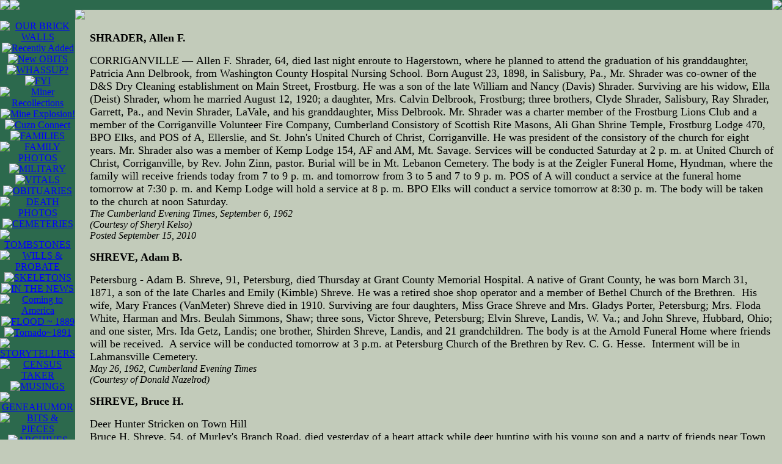

--- FILE ---
content_type: text/html
request_url: https://ourbrickwalls.com/subpage133.html
body_size: 56038
content:
<html>
<head><meta charset="us-ascii"><meta content="Researching Early Maryland, Pennsylvania, Virginia &amp; West Virginia Families, focusing on Arnold, Brode, Buchholtz, Copper, Crowe, Garlitz, Goodrich, Hodel, Horschler, Humbertson, Kalb, Koelker, Layman, McGreevy, McKenzie, Messman, Pengelly, Winebrenner and their collateral families. Humorous views of genealogy by author H. David Morrow." name="description" /><meta content="Obituaries, Tombstones, MD genealogy, PA genealogy, VA genealogy, W.VA genealogy, Descendants of Morris Winebrenner, Descendants of Isaac Crowe, Descendants of Cyrus Copper, Henry Koelker, George Layman, Early Allegany County Families, Early Garrett County Families, Early Kent County, Early Baltimore County, Early Maryland &amp; Pennsylvania Families, H. David Morrow" name="Keywords" /><!-- personal --><meta content="" name="Generator" /><!-- BOF: ./personal-templates/simple/themes.show --><!-- EOF: ./personal-templates/simple/themes.show --><!--<BASE HREF="http://d749763.u37.infinology.net/subpage133.html">-->
	<title>Shr-Shu</title>
</head>
<body alink="#FF0000" background="images/backgrounds/TickiesBGTX049.jpg" bgcolor="#c2cbba" bottommargin="0" leftmargin="0" link="#0000FF" onload="" rightmargin="0" text="#000000" topmargin="0" vlink="#000000"><!-- BOF: ./personal-templates/simple/personal/layout/l2.layout -->
<table border="0" cellpadding="0" cellspacing="0" width="100%">
	<tbody>
		<tr>
			<td bgcolor="#2c694d" colspan="3" valign="top">
			<table border="0" cellpadding="0" cellspacing="0" width="100%">
				<tbody>
					<tr>
						<td bgcolor="" valign="top"><img border="0" src="widgets/gen_106869.1.gif" /></td>
						<td bgcolor="#2c694d" valign="top" width="100%"><img src="widgets/gen_126938.1.gif" /></td>
						<td align="right" bgcolor="#2c694d" valign="top"><img src="widgets/gen_126863.1.gif" /></td>
					</tr>
				</tbody>
			</table>
			</td>
		</tr>
		<tr>
			<td align="center" bgcolor="#2c694d" valign="top" width="1"><br />
			<a href="index.html" onmouseout="document.images['img13'].src='widgets/gen_133938.1.gif'" onmouseover="document.images['img13'].src='widgets/gen_133938.1.gif'"><img alt="OUR BRICK WALLS" border="0" name="img13" src="widgets/gen_133938.1.gif" /></a> <a href="gpage23.html" onmouseout="document.images['img1938'].src='widgets/gen_126496.1.gif'" onmouseover="document.images['img1938'].src='widgets/gen_126496.1.gif'"><img alt="Recently Added" border="0" name="img1938" src="widgets/gen_126496.1.gif" /></a> <a href="gpage25.html" onmouseout="document.images['img1942'].src='widgets/gen_126690.1.gif'" onmouseover="document.images['img1942'].src='widgets/gen_126690.1.gif'"><img alt="New OBITS" border="0" name="img1942" src="widgets/gen_126690.1.gif" /></a> <a href="gpage.html" onmouseout="document.images['img499'].src='widgets/gen_112463.1.gif'" onmouseover="document.images['img499'].src='widgets/gen_112463.1.gif'"><img alt="WHASSUP?" border="0" name="img499" src="widgets/gen_112463.1.gif" /></a> <a href="gpage24.html" onmouseout="document.images['img1940'].src='widgets/gen_126486.1.gif'" onmouseover="document.images['img1940'].src='widgets/gen_126486.1.gif'"><img alt="FYI" border="0" name="img1940" src="widgets/gen_126486.1.gif" /></a> <a href="gpage27.html" onmouseout="document.images['img1976'].src='widgets/gen_130943.1.gif'" onmouseover="document.images['img1976'].src='widgets/gen_130943.1.gif'"><img alt="Miner Recollections" border="0" name="img1976" src="widgets/gen_130943.1.gif" /></a> <a href="gpage28.html" onmouseout="document.images['img2026'].src='widgets/gen_130766.1.gif'" onmouseover="document.images['img2026'].src='widgets/gen_130766.1.gif'"><img alt="Mine Explosion!" border="0" name="img2026" src="widgets/gen_130766.1.gif" /></a> <a href="gpage22.html" onmouseout="document.images['img1924'].src='widgets/gen_126940.1.gif'" onmouseover="document.images['img1924'].src='widgets/gen_126940.1.gif'"><img alt="Cuzn Connect" border="0" name="img1924" src="widgets/gen_126940.1.gif" /></a> <a href="gpage4.html" onmouseout="document.images['img32'].src='widgets/gen_126943.1.gif'" onmouseover="document.images['img32'].src='widgets/gen_126943.1.gif'"><img alt="FAMILIES" border="0" name="img32" src="widgets/gen_126943.1.gif" /></a> <a href="gpage10.html" onmouseout="document.images['img313'].src='widgets/gen_126597.1.gif'" onmouseover="document.images['img313'].src='widgets/gen_126597.1.gif'"><img alt="FAMILY PHOTOS" border="0" name="img313" src="widgets/gen_126597.1.gif" /></a> <a href="gpage7.html" onmouseout="document.images['img374'].src='widgets/gen_126672.1.gif'" onmouseover="document.images['img374'].src='widgets/gen_126672.1.gif'"><img alt="MILITARY" border="0" name="img374" src="widgets/gen_126672.1.gif" /></a> <a href="gpage5.html" onmouseout="document.images['img332'].src='widgets/gen_112928.1.gif'" onmouseover="document.images['img332'].src='widgets/gen_112928.1.gif'"><img alt="VITALS" border="0" name="img332" src="widgets/gen_112928.1.gif" /></a> <a href="gpage16.html" onmouseout="document.images['img958'].src='widgets/gen_125477.1.gif'" onmouseover="document.images['img958'].src='widgets/gen_125477.1.gif'"><img alt="OBITUARIES" border="0" name="img958" src="widgets/gen_125477.1.gif" /></a> <a href="gpage19.html" onmouseout="document.images['img1580'].src='widgets/gen_126766.1.gif'" onmouseover="document.images['img1580'].src='widgets/gen_126766.1.gif'"><img alt="DEATH PHOTOS" border="0" name="img1580" src="widgets/gen_126766.1.gif" /></a> <a href="gpage20.html" onmouseout="document.images['img1582'].src='widgets/gen_126357.1.gif'" onmouseover="document.images['img1582'].src='widgets/gen_126357.1.gif'"><img alt="CEMETERIES" border="0" name="img1582" src="widgets/gen_126357.1.gif" /></a> <a href="gpage6.html" onmouseout="document.images['img700'].src='widgets/gen_112046.1.gif'" onmouseover="document.images['img700'].src='widgets/gen_112046.1.gif'"><img alt="TOMBSTONES" border="0" name="img700" src="widgets/gen_112046.1.gif" /></a> <a href="gpage17.html" onmouseout="document.images['img1220'].src='widgets/gen_112991.1.gif'" onmouseover="document.images['img1220'].src='widgets/gen_112991.1.gif'"><img alt="WILLS &amp; PROBATE" border="0" name="img1220" src="widgets/gen_112991.1.gif" /></a> <a href="gpage8.html" onmouseout="document.images['img434'].src='widgets/gen_126286.1.gif'" onmouseover="document.images['img434'].src='widgets/gen_126286.1.gif'"><img alt="SKELETONS" border="0" name="img434" src="widgets/gen_126286.1.gif" /></a> <a href="gpage9.html" onmouseout="document.images['img430'].src='widgets/gen_133912.1.gif'" onmouseover="document.images['img430'].src='widgets/gen_133912.1.gif'"><img alt="IN THE NEWS " border="0" name="img430" src="widgets/gen_133912.1.gif" /></a> <a href="gpage21.html" onmouseout="document.images['img1917'].src='widgets/gen_119231.1.gif'" onmouseover="document.images['img1917'].src='widgets/gen_119231.1.gif'"><img alt="Coming to America" border="0" name="img1917" src="widgets/gen_119231.1.gif" /></a> <a href="gpage18.html" onmouseout="document.images['img1513'].src='widgets/gen_128439.1.gif'" onmouseover="document.images['img1513'].src='widgets/gen_128439.1.gif'"><img alt="FLOOD ~ 1889" border="0" name="img1513" src="widgets/gen_128439.1.gif" /></a> <a href="gpage26.html" onmouseout="document.images['img1944'].src='widgets/gen_126884.1.gif'" onmouseover="document.images['img1944'].src='widgets/gen_126884.1.gif'"><img alt="Tornado~1891" border="0" name="img1944" src="widgets/gen_126884.1.gif" /></a> <a href="gpage11.html" onmouseout="document.images['img165'].src='widgets/gen_126792.1.gif'" onmouseover="document.images['img165'].src='widgets/gen_126792.1.gif'"><img alt="STORYTELLERS" border="0" name="img165" src="widgets/gen_126792.1.gif" /></a> <a href="gpage12.html" onmouseout="document.images['img168'].src='widgets/gen_112618.1.gif'" onmouseover="document.images['img168'].src='widgets/gen_112618.1.gif'"><img alt="CENSUS TAKER" border="0" name="img168" src="widgets/gen_112618.1.gif" /></a> <a href="gpage1.html" onmouseout="document.images['img503'].src='widgets/gen_110364.1.gif'" onmouseover="document.images['img503'].src='widgets/gen_110364.1.gif'"><img alt="MUSINGS" border="0" name="img503" src="widgets/gen_110364.1.gif" /></a> <a href="gpage13.html" onmouseout="document.images['img249'].src='widgets/gen_110365.1.gif'" onmouseover="document.images['img249'].src='widgets/gen_110365.1.gif'"><img alt="GENEAHUMOR" border="0" name="img249" src="widgets/gen_110365.1.gif" /></a> <a href="gpage14.html" onmouseout="document.images['img300'].src='widgets/gen_110347.1.gif'" onmouseover="document.images['img300'].src='widgets/gen_110347.1.gif'"><img alt="BITS &amp; PIECES" border="0" name="img300" src="widgets/gen_110347.1.gif" /></a> <a href="gpage2.html" onmouseout="document.images['img254'].src='widgets/gen_126774.1.gif'" onmouseover="document.images['img254'].src='widgets/gen_126774.1.gif'"><img alt="ARCHIVES" border="0" name="img254" src="widgets/gen_126774.1.gif" /></a> <a href="Links.html" onmouseout="document.images['img278'].src='widgets/gen_126179.1.gif'" onmouseover="document.images['img278'].src='widgets/gen_126179.1.gif'"><img alt="GREAT LINKS" border="0" name="img278" src="widgets/gen_126179.1.gif" /></a> <a href="sitemap.html" onmouseout="document.images['img12'].src='widgets/gen_133939.1.gif'" onmouseover="document.images['img12'].src='widgets/gen_133939.1.gif'"><img alt="SITE MAP" border="0" name="img12" src="widgets/gen_133939.1.gif" /></a> <a href="mailto:contact@ourbrickwalls.com" onmouseout="document.images['img_email'].src='widgets/gen_112435.1.gif'" onmouseover="document.images['img_email'].src='widgets/gen_112435.1.gif'"><img alt="e-mail me" border="0" name="img_email" src="widgets/gen_112435.1.gif" /></a><br />
			&nbsp;</td>
			<td rowspan="2" valign="top" width="1%"><img border="0" name="gen_126881" src="widgets/gen_126881.1.gif" /></td>
			<td rowspan="2" valign="top" width="94%"><!-- BOF: ./personal-templates/simple/personal/gpage/html -->
			<table border="0" cellpadding="0" cellspacing="0">
				<tbody>
					<tr>
						<td valign="top" width="100%">
						<table border="0">
							<tbody>
								<tr>
									<td valign="top">
									<table border="0" cellpadding="5" cellspacing="0" width="100%">
										<tbody>
											<tr>
												<td align="center"></td>
											</tr>
											<tr>
												<td><br />
												<font color="#000000" face="Comic Sans MS" size="2"><font face="Comic Sans MS" size="4"><strong>SHRADER, Allen F.</strong></font></font>
												<p><font color="#000000" face="Comic Sans MS" size="2"><font face="Comic Sans MS" size="4">CORRIGANVILLE &mdash; <font face="Verdana">Allen F. Shrader, 64, died last night enroute to Hagerstown, where he planned to attend the graduation of his granddaughter, Patricia Ann Delbrook, from Washington County Hospital Nursing School. Born August 23, 1898, in Salisbury, Pa., Mr. Shrader was co-owner of the D&amp;S Dry Cleaning establishment on Main Street, Frostburg. He was a son of the late William and Nancy (Davis) Shrader. Surviving are his widow, Ella (Deist) Shrader, whom he married August 12, 1920; a daughter, Mrs. Calvin Delbrook, Frostburg; three brothers, Clyde Shrader, Salisbury, Ray Shrader, Garrett, Pa., and Nevin Shrader, LaVale, and his granddaughter, Miss Delbrook. Mr. Shrader was a charter member of the Frostburg Lions Club and a member of the Corriganville Volunteer Fire Company, Cumberland Consistory of Scottish Rite Masons, Ali Ghan Shrine Temple, Frostburg Lodge 470, BPO Elks, and POS of A, Ellerslie, and St. John&#39;s United Church of Christ, Corriganville. He was president of the consistory of the church for eight years. Mr. Shrader also was a member of Kemp Lodge 154, AF and AM, Mt. Savage. Services will be conducted Saturday at 2 p. m. at United Church of Christ, Corriganville, by Rev. John Zinn, pastor. Burial will be in Mt. Lebanon Cemetery. The body is at the Zeigler Funeral Home, Hyndman, where the family will receive friends today from 7 to 9 p. m. and tomorrow from 3 to 5 and 7 to 9 p. m. POS of A will conduct a service at the funeral home tomorrow at 7:30 p. m. and Kemp Lodge will hold a service at 8 p. m. BPO Elks will conduct a service tomorrow at 8:30 p. m. The body will be taken to the church at noon Saturday.</font><br />
												<em><font size="3">The Cumberland Evening Times, September 6, 1962<br />
												(Courtesy of Sheryl Kelso)<br />
												Posted September 15, 2010</font></em></font></font></p>

												<p></p>
												<font color="#000000" face="Comic Sans MS" size="2"> </font>

												<p align="center"></p>
												<font color="#000000" face="Comic Sans MS" size="2"> </font>

												<p align="center"></p>
												<font color="#000000" face="Comic Sans MS" size="2"><font face="Comic Sans MS" size="4"><strong>SHREVE, Adam B.</strong></font></font>

												<p align="left"><font color="#000000" face="Comic Sans MS" size="2"><font face="Comic Sans MS" size="4"><font face="Verdana">Petersburg - Adam B. Shreve, 91, Petersburg, died Thursday at Grant County Memorial Hospital. A native of Grant County, he was born March 31, 1871, a son of the late Charles and Emily (Kimble) Shreve. He was a retired shoe shop operator and a member of Bethel Church of the Brethren.&nbsp; His wife, Mary Frances (VanMeter) Shreve died in 1910. Surviving are four daughters, Miss Grace Shreve and Mrs. Gladys Porter, Petersburg; Mrs. Floda White, Harman and Mrs. Beulah Simmons, Shaw; three sons, Victor Shreve, Petersburg; Elvin Shreve, Landis, W. Va.; and John Shreve, Hubbard, Ohio; and one sister, Mrs. Ida Getz, Landis; one brother, Shirden Shreve, Landis, and 21 grandchildren. The body is at the Arnold Funeral Home where friends will be received.&nbsp; A service will be conducted tomorrow at 3 p.m. at Petersburg Church of the Brethren by Rev. C. G. Hesse.&nbsp; Interment will be in Lahmansville Cemetery.</font><br />
												<font size="3"><em>May 26, 1962, Cumberland Evening Times<br />
												(Courtesy of Donald Nazelrod)</em></font></font></font></p>
												<font color="#000000" face="Comic Sans MS" size="2"> </font>

												<p style="TEXT-ALIGN: center"></p>
												<font color="#000000" face="Comic Sans MS" size="2"><font face="Comic Sans MS" size="4"><strong>SHREVE, Bruce H.</strong></font></font>

												<p align="left"><font color="#000000" face="Comic Sans MS" size="2"><font face="Comic Sans MS" size="4"><font face="Verdana">Deer Hunter Stricken on Town Hill<br />
												Bruce H. Shreve, 54, of Murley&#39;s Branch Road, died yesterday of a heart attack while deer hunting with his young son and a party of friends near Town Hill. His death was the first reported in the Maryland deer hunting season which opened yesterday. Mr. Shreve was taking his son, William Bruce, 13, on his first hunting trip, when he was stricken about 3:15 p.m. yesterday. A native of Petersburg, W. Va., he was a son of Mrs. Della (Teter) Paxton, Clearville, Pa. and the late William Harrison Shreve. He was a self-employed carpenter and a member of Glendale Church of the Brethren. Besides his mother and son, he is survived by his wife, Goldie (Clingerman) Shreve; four daughters, Mrs. Dexter Beck, Chaneysville; Mrs. Lee Pruitt, Baltimore; Mrs. Wayne Dixon, Flintstone, and Miss Lula May Shreve, at home; a brother Rennie Shreve, city; two half brothers, Bernie and Eston Paxton, RD 2, city; three half sisters, Mrs. Frank Reid, Falling Waters, W.Va., Mrs. John Morris, city, and Mrs. Martin Adams, Clearville, and five granchildren. The body is at the Hafer Funeral Home where friends will be received from 2 until 4 and 7 until 9 p.m. A service will be conducted there Monday at 1 p.m., Rev. John Buffenmyer will officiate and interment will be in Glendalle Cemetery.</font><br />
												<em><font size="3">November 26. 1966, Cumberland Evening Times<br />
												(Courtesy of Donald Nazelrod)</font></em></font> </font></p>

												<p align="left"></p>

												<p><span style="font-size:18px;"><span style="font-family:comic sans ms,cursive;"><strong>SHREVE, Charles Adam</strong></span></span></p>

												<p><span style="font-size:18px;"><span style="font-family:comic sans ms,cursive;">SCHERR, W.Va. - </span><span style="font-family:verdana,geneva,sans-serif;">Charles Adam Shreve, 71, of Scherr, died Tuesday, July 24, 1990, at his residence. Born Jan. 29, 1919, in Smoke Hole, he was the son of the late Homer I. and Alice (Self) Shreve. He was preceded in death by one son and one daughter. Mr. Shreve owned and operated the Lake View Restaurant at Mount Storm with his wife for the past eight years and was a farmer. He was a member of the Church of Jesus Christ of Latter Day Saints in Keyser; an Army veteran of World War II; and a member of the Keyser Veterans of Foreign Wars Post 3518. Surviving are his widow, Maywood (Michael) Shreve; two sons, S.F.C . Lyal D.Shreve, Germany; and David L. Shreve, Scherr; one sister, Irene Kesner, Maysville; one brother, John T. Shreve, Cabins; and three grandchildren. Friends will be received at the Schaeffer Funeral Home in Petersburg Thursday from 2 to 4 and 7 to 9 p.m. Services will be held there Friday at 2 p.m. with Elder J. Stephen Kimble and Elder John J. Pattison officiating. Interment will be in South Branch Valley Memorial Gardens. A military graveside service will be conducted by the Keyser VFW Post 3518, the Petersburg VFW Post 6454 and the Petersburg American Legion.</span></span><br />
												<span style="font-size:16px;"><span style="font-family:comic sans ms,cursive;">Cumberland Times-News, July 26, 1990<br />
												(Courtesy of Sheryl Kelso)<br />
												Posted Feruary 6, 2022</span></span></p>
												<font color="#000000" face="Comic Sans MS" size="2"> </font>

												<p align="center"></p>
												<font color="#000000" face="Comic Sans MS" size="2"> </font>

												<p align="center"></p>
												<font color="#000000" face="Comic Sans MS" size="2"><font size="4"><span style="FONT-FAMILY: Comic Sans MS; FONT-WEIGHT: bold">SHREVE, Gabriel</span><br style="FONT-FAMILY: Comic Sans MS" />
												<span style="FONT-FAMILY: Comic Sans MS">&nbsp;</span><br style="FONT-FAMILY: Comic Sans MS" />
												<span style="FONT-FAMILY: Comic Sans MS">GORMANIA -&nbsp; G<span style="FONT-FAMILY: Verdana">abriel Shreve, 85, formerly of Gormania, died Thursday in Cuppett - Weeks Nursing Home, Oakland, where he had been a patient two years. Born January 15, 1883 in Preston County, he was the son of the late Benjamin and Hanah (Ketterman) Shreve. He was a retired farmer. Surviving are several nieces and nephews.&nbsp; He was a member of the Bayard Church of God. The body is at the John O. Durst Funeral Home where friends will be received today from 2 to 4 and 7 to 9 p.m. Services will be conducted Sunday at 2 p.m. in the funeral home. Interment will be in the Oak Grove Cemetery, near here.</span></span><br style="FONT-FAMILY: Comic Sans MS" />
												<font size="3" style="FONT-STYLE: italic"><span style="FONT-FAMILY: Comic Sans MS">Source: The Cumberland News; Cumberland, Maryland; Sept. 14, 1968; page 10.</span><br style="FONT-FAMILY: Comic Sans MS" />
												<span style="FONT-FAMILY: Comic Sans MS">(Courtesy of Wendy Mammoliti)</span><br style="FONT-FAMILY: Comic Sans MS" />
												<span style="FONT-FAMILY: Comic Sans MS">Posted March 6, 2013</span></font></font></font>

												<p align="center"><font color="#000000" face="Comic Sans MS" size="2">&nbsp;</font></p>
												<font color="#000000" face="Comic Sans MS" size="2"><font face="Comic Sans MS" size="4"><strong>SHREVE, Ira P.</strong></font></font>

												<p align="left"><font color="#000000" face="Comic Sans MS" size="2"><font face="Comic Sans MS" size="4"><font face="Verdana">Keyser - Ira P. Shreve, 75, of RD 1, Keyser, died Sunday in Potomac Valley Hospital after an illness of 10 years. A retired merchant, he was a native of Pendleton County and was a son of the late Benjamin F. and Sarah (Judy) Shreve. Surviving are his widow, Myrtle A. (Alt) Shreve; a foster daughter, Mrs. Ruth Braley, Bethesda, Md.; a sister, Mrs. Etta F. Alt, RD 1, Keyser; a brother Clemon Shreve, Upper Tract; and half-brother, Bernie Shreve, Upper Tract. The body is at the Rogers Funeral Home. Services will be conducted there tomorrow at 11 a.m., by Rev. John England. Burial will be in Potomac Valley Memorial Gardens.</font><br />
												<em><font size="3">July 3, 1966, Cumberland Evening Times<br />
												(Courtesy of Donald Nazelrod)</font></em></font></font></p>
												<font color="#000000" face="Comic Sans MS" size="2"> </font>

												<p align="left"><font color="#000000" face="Comic Sans MS" size="2">&nbsp;</font></p>
												<font color="#000000" face="Comic Sans MS" size="2"><font face="Comic Sans MS" size="4"><strong>SHREVE, Mrs. Oscar</strong></font></font>

												<p align="left"><font color="#000000" face="Comic Sans MS" size="2"><font face="Comic Sans MS" size="4"><font face="Verdana">Saturday, August 30th, while everybody was at work, they received the sad news that Oscar Shreve&#39;s wife had drowned. People quit their work and ran to the rescue, but on arrival found that the drowned was beyond recovery. Her husband being away from home, she started some time (not known exactly) in the morning with her oldest child, which was about five years old, to hunt her cow. After some time, the little child returned to its home and told its aged grandparents, who live in an adjoining house that mother had fallen down the river and didn&#39;t move any more.</font><br />
												<em><font size="3">Keyser Tribune, September 16, 1912<br />
												(Courtesy of Patti McDonald)<br />
												Posted August 1, 2010</font></em></font></font></p>
												<font color="#000000" face="Comic Sans MS" size="2"> </font>

												<p align="left"><font color="#000000" face="Comic Sans MS" size="2">&nbsp;</font></p>
												<font color="#000000" face="Comic Sans MS" size="2"><font face="Comic Sans MS" size="4"><strong>SHREVES, James Andrew</strong></font></font>

												<p align="left"><font color="#000000" face="Comic Sans MS" size="2"><font face="Comic Sans MS" size="4"><font face="Verdana">Dry Fork W. Va. - James Andrew Shreves, 77, of Dry Fork, W. Va., died last Saturday following an illness of several years. Born January 3, 1886(?), at Smoke Hole, W. Va., he was a son of the late James A. and Smildia (Ayers) Shreves.&nbsp; His wife preceded him in death. Surviving are three sons, Curtiss Shreves, Smoke Hole, Kermit Shreve, at home, and Arlie Shreve of RD 3 Keyser; two sisters, Mrs. Sadie Lambert, Elkins, and Mrs. Cora Teeter, Flintstone; eight grandchildren and a number of nieces and nephews. Services were held yesterday at Flanagan Hill Church, Gladwin, W.Va., and interment was in the church cemetery.</font><br />
												<em><font size="3">January 16, 1963, Cumberland Evening Times<br />
												(Courtesy of Donald Nazelrod)</font></em></font> </font></p>

												<p align="left"></p>

												<p><span style="font-size:18px;"><span style="font-family: comic\ sans\ ms, cursive;"><strong>SHRIVER, Alfred</strong></span></span></p>

												<p><span style="font-size:18px;"><span style="font-family: comic\ sans\ ms, cursive;"><span style="font-family:verdana,geneva,sans-serif;">On Saturday, 12th inst., at 4:30 P.M., in this city, Mr. Alfred Shriver, in the 40th year of his age</span>.</span></span><br />
												<span style="font-size:16px;"><span style="font-family: comic\ sans\ ms, cursive;">Saturday, November 19, 1859; Democratic Alleganian (Cumberland, MD)<br />
												~Genie<br />
												Posted April 7, 2018</span></span></p>
												<br />
												<font color="#000000" face="Comic Sans MS" size="2"><font face="Comic Sans MS" size="4"><strong>SHRIVER, Charles C.</strong></font></font>

												<p align="left"><font color="#000000" face="Comic Sans MS" size="2"><font face="Comic Sans MS" size="4">BORDEN MINES - <font face="Verdana">Charles C. Shriver, 71, of Borden Mines, died yesterday in Frostburg Community Hospital afler being admitted on July 23. Born in Frostburg, he was the son of the late Albert W. and Katherine (Eisel) Shriver. He was a former employe of Kaiser Refractories and was a member of the Fraternal Order of Eagles Frostburg Lodge 1273. Surviving are his widow, Evelyn ( McKenzie) Shriver; four sons, James Shriver, of Baltimore, Donald Shriver and John Shriver, Frostburg, and Darrrell Shriver, at home; one step-son, Walter Shriver of Frostburg; two daughters, Mrs. Judy Hughes and Mrs. Janice Winebrenner, both of Frostburg; and 16 grandchildren. The body is at the Durst Funeral Home, where friends will be received today from 7 until 9 p.m. and tomorrow from 2 until 4 p.m. and 7 until 9 p.m. Services will be conducted in the Assembly of God Church Wednesday at 1:30 p.m., with Rev. Robert W. Collette officiating. Interment will be in Restlawn Memorial Gardens. The body will be taken to the church one hour prior to services.</font><br />
												<font size="3"><em>The Cumberland Evening Times, August 16, 1976<br />
												(Courtesy of Sheryl Kelso)<br />
												Posted September 15, 2010</em></font></font></font></p>

												<p align="left"></p>

												<p><span style="font-size:18px;"><span style="font-family:comic sans ms,cursive;"><strong>SHRIVER, Mrs.Jacob</strong></span></span></p>

												<p><span style="font-size:18px;"><span style="font-family:verdana,geneva,sans-serif;">Mrs. Jacob Shriver of Morrison&#39;s Mill died Saturday and was buried Sunday afternoon in Morrison&#39;s cemetery.</span></span><br />
												<span style="font-size:16px;"><span style="font-family:comic sans ms,cursive;">24 July 1891; Piedmont (WV) Herald<br />
												(Courtesy of John Fazenbaker)<br />
												Posted December 7, 2019</span></span></p>

												<p align="left"></p>

												<p><span style="font-size:18px;"><span style="font-family: comic sans ms,cursive;"><strong>SHRIVER, James H. C.</strong></span></span></p>

												<p><span style="font-size:18px;"><span style="font-family:verdana,geneva,sans-serif;">On the 23rd of January, in the 15th year of his age, James H. C. Shriver, youngest son of Joseph Shriver, Esq. of this city.</span></span><br />
												<span style="font-size:16px;"><span style="font-family: comic sans ms,cursive;">Alleganian (Cumberland, Allegany Co., MD) Wednesday, January 30, 1867<br />
												~Genie<br />
												Posted July 1, 2017</span></span></p>
												<br />
												<font color="#000000" face="Comic Sans MS" size="2"><font face="Comic Sans MS" size="4"><strong>SHROCK, Ervin</strong></font></font>

												<p align="left"><font color="#000000" face="Comic Sans MS" size="2"><font face="Comic Sans MS" size="4"><font face="Verdana">Ervin Shrock, 86, of Charleston, died at his home on January 2, 2010. He was born at Eglon, July 2 1923, the youngest son of George and Nellie Winters Shrock and was the last member of his immediate family. He is survived by his wife, Margaret Shrock; a son, David Shrock, of Northwood, OH; and a daughter, Susan of Charleston. Services were held January 23 at Cross Lanes Funeral Home. Ervin will be remembered by older area persons as living at Eglon where his lather was a funeral director and he attended the Eglon Elementary School. Anyone wishing to give a remembrance of him may send it to Hubbard Hospice House, 2001 Kennawa Drive, Charleston, WV 125311.</font><br />
												<em><font size="3">The Preston County News; Kingwood, WV; Aurora News; Jan 30, 2010<br />
												(Courtesy of Mary Teets)<br />
												Posted June 13, 2010</font></em></font></font></p>
												<font color="#000000" face="Comic Sans MS" size="2"> </font>

												<p align="left"></p>

												<p></p>

												<p><font color="#000000" face="Comic Sans MS" size="2"><font size="4"><span style="FONT-FAMILY: Comic Sans MS; FONT-WEIGHT: bold">SHROUT, Mrs. Betty Elaine Lewis</span><br style="FONT-FAMILY: Comic Sans MS" />
												<br style="FONT-FAMILY: Comic Sans MS" />
												<span style="FONT-FAMILY: Comic Sans MS">LaVale - <span style="FONT-FAMILY: Verdana">Betty Elaine Shrout, 81, ,of LaVale, died Tuesday, Sept. 16, 2008, at the Frostburg Nursing and Rehabilitation Center. Born May 6, 1927, in Frostburg, she was the daughter of the late Albert Lewis and Fannie (Filer) Lewis. Betty was also preceded in death by her husband, Everett Shrout. Mrs. Shrout retired as an office manager with Sunset Memorial Park. Betty was a member of the LaVale Baptist Church. She is survived by one sister, Virginiann Smith and husband Ronal Sr. of Frostburg; one niece, Apryle Sarver of Frostburg; three nephews, Ronal Smith Jr. of Frostburg, Albert Allen Lewis and Charles McPherson, both of Pennsylvania. Friends </span></span><span style="FONT-FAMILY: Comic Sans MS"><span style="FONT-FAMILY: Verdana">will be received at the Durst Funeral Home, P.A., 57 Frost Ave., Frostburg, on Thursday from 2 to 4 and 7 to 9 p.m. Funeral services will be conducted at the funeral home on Friday at 1 p.m. with Pastor Jim Jeffries officiating. Interment will be in Sunset Memorial Park, Cumberland. Condolences may be sent to the family at</span> durstfuneralhome.com</span><br style="FONT-FAMILY: Comic Sans MS" />
												<font size="3" style="FONT-STYLE: italic"><span style="FONT-FAMILY: Comic Sans MS">Cumberland Times-News; 18 September 2009</span><br style="FONT-FAMILY: Comic Sans MS" />
												<span style="FONT-FAMILY: Comic Sans MS">(Courtesy of John Keyes/transcribed by Genie)</span><br style="FONT-FAMILY: Comic Sans MS" />
												<span style="FONT-FAMILY: Comic Sans MS">Posted October 20, 2012</span></font></font></font></p>
												<br />
												<font color="#000000" face="Comic Sans MS" size="2"><font size="4"><span style="FONT-FAMILY: Comic Sans MS; FONT-WEIGHT: bold">SHROUT, Miss Eliza Shrout</span><br style="FONT-FAMILY: Comic Sans MS" />
												<br style="FONT-FAMILY: Comic Sans MS" />
												<span style="FONT-FAMILY: Comic Sans MS">Oakland, Md. Oct. 15. -- <span style="FONT-FAMILY: Verdana">Eliza Shrout, a daughter of the late Mr. and Mrs. Beckwith Shrout, died yesterday morning at the home of her nephew, William Tasker, in the Underwood section. She was born in 1851, in this county. Surviving are four grandchildren, Mrs. Ruth Parker, Lonaconing; Mrs. Charles Nair, and Miss Carrie Shrout, Oakland; Arlie Shrout, U.S. Army, New Guinea. Funeral services will be conducted Saturday afternoon with interment in Oakland Cemetery. </span></span><br style="FONT-FAMILY: Comic Sans MS" />
												<font size="3" style="FONT-STYLE: italic"><span style="FONT-FAMILY: Comic Sans MS">&#39;Evening Times&#39; Cumberland, Maryland, Friday, October 15, 1943,&nbsp; page 14, column 2</span><br style="FONT-FAMILY: Comic Sans MS" />
												<span style="FONT-FAMILY: Comic Sans MS">(Courtesy of Ellen Copper) </span><br style="FONT-FAMILY: Comic Sans MS" />
												<span style="FONT-FAMILY: Comic Sans MS">Posted May 3, 2014</span></font></font></font><br />
												&nbsp;
												<div style="TEXT-ALIGN: center"></div>
												<br />
												<font color="#000000" face="Comic Sans MS" size="2"><font face="Comic Sans MS" size="4"><strong>SHROUT, Ellis R.</strong></font></font>

												<p align="left"><font color="#000000" face="Comic Sans MS" size="2"><font face="Comic Sans MS" size="4"><font face="Verdana"><span style="FONT-FAMILY: Comic Sans MS">&#39;Ellis R. Shrout Dies, Aged 65&#39;</span><br style="FONT-FAMILY: Comic Sans MS" />
												<span style="FONT-FAMILY: Comic Sans MS">Born in Maryland, He Had Lived in Titusville for 21 Years</span><br />
												Ellis R. Shrout, aged 65, of 230 East Spring street, died at 5:35 a.m. yesterday at the City hospital from pneumonia, following an illness of a little more than a week. He had been a patient at the hospital since last Friday. Mr. Shrout was born in Oakland, Garret county, Maryland, on November 17, 1869, and in 1891 married Miss Rheuhama Nair. They moved to Titusville 21 years ago. Mrs. Shrout died in 1918. In 1926 Mr. Shrout married Miss Mary Madden. Upon coming to Titusville Mr. Shrout followed the construction business, being employed by the Keystone Construction company for a number of years. He was foreman on the construction&nbsp; job of the Titusville Trust company building. For the past several years he had worked at contract painting. Mr. Shrout enjoyed a wide acquaintance and was highly respected by the men who worked under him. The deceased leaves his wife and the following children: Oliver, V. H. and Milford Shrout, Mrs. Allie Dillinger, Mrs. Jesse Sines, Mrs. Norman Roberts, Mrs. George Roberts and Mrs. Ralph Thomas, all of Titusville, and Mrs. Nellie Sines of Akron, O. One sister, Miss Elizabeth Shrout, in Maryland, also survives. The body was removed to the Frank H. Flanders funeral home to be prepared for interment and will be returned to the home of his daughter, Mrs. Norman Roberts, 240 Prospect street, today, where services in his memory will be conducted at 2:30 p.m. Thursday, with Rev. T. A. Robertson, pastor of the Wesleyan Methodist church, officiating. Interment will be in Woodlawn cemetery.</font><br />
												<em><font size="3">NOTE: Ellis is buried in a lot with some of his adult children, but he does not have a marker.<br />
												Titusville [PA] Herald, Wednesday, 7 August 1935, page 2&nbsp;<br />
												(Courtesy of Ellen Copper)<br />
												Posted June 13, 2009</font></em></font></font></p>
												<font color="#000000" face="Comic Sans MS" size="2"> </font>

												<p style="TEXT-ALIGN: center"></p>
												<font color="#000000" face="Comic Sans MS" size="2"> </font>

												<p style="TEXT-ALIGN: center"></p>
												<font color="#000000" face="Comic Sans MS" size="2"> </font>

												<p style="TEXT-ALIGN: left; FONT-FAMILY: Comic Sans MS"><font color="#000000" face="Comic Sans MS" size="2"><font size="4"><span style="FONT-WEIGHT: bold">SHROUT, Elmer</span><br />
												<br />
												Elmer Shrout Died Early This Morning<br />
												<span style="FONT-FAMILY: Verdana">Elmer Shrout, aged 17 years, died at 1 o&#39;clock this morning at the home of his parents, Mr. and Mrs. Ellis Shrout, 414 North Drake street, after an illness of about three weeks. The young man was first taken sick with the measles, after which pleurisy and pneumonia developed. He would have been 17 years of age had he lived until April 14. The attending physician had hopes of the recovery of the young man until about 6 o&#39;clock last evening when his condition took a change for the worse and he failed rapidly until the end came. The Shrout family came to Titusville from Oakland, Md., last September and the deceased until his last illness, had been employed at the plant of the Titusville Iron company. Besides the parents, he is survived by the following brothers and sisters: Oliver, Melford[sic], Virgil, Paul, Alvia, Nellie, Hazel, Edna and Edith Shrout of this city, and Mrs. Jessie Sines of Tunnelton, W. Va.</span><br />
												<font size="3" style="FONT-STYLE: italic">Titusville Herald of Wednesday, April 4, 1917, page 2<br />
												(Courtesy of Ellen Copper)<br />
												Posted November 3, 2012</font></font></font></p>

												<p style="TEXT-ALIGN: left"><br />
												<br />
												<font color="#000000" face="Comic Sans MS" size="2"><font size="4"><span style="FONT-FAMILY: Comic Sans MS; FONT-WEIGHT: bold">SHROUT, Mrs. Lillie B. McLukas </span><br style="FONT-FAMILY: Comic Sans MS" />
												<br style="FONT-FAMILY: Comic Sans MS" />
												<span style="FONT-FAMILY: Verdana">Lillie B. Shrout, 86, of Titusville, RD 1, died at 7:30 a.m. Thursday, Aug. 14, 1980, in the Titusville Hospital. She was born at Deer Lake Park, Md., July 16, 1894, the daughter of the late John and Lorena Stoke McLucas. She married Oliver W. (Bill) Shrout, December, 1912, at Oakland, Md. He died Jan. 5, 1965. For a period of time she asisted her husband in interior decorating. She was a member of Lady Drake Rebekah Lodge, No. 301, and she attended the Centerville Senior Citizens. She is survived by two daughters, Mrs. Kanneth (Mae) Sutley of Guys Mills, RD 2, Mrs. Mary Hover of Buffalo, N. Y.; four sons, Donald R., and James E. of Titusville, RD 1, Paul F. of Titusville, RD 4, and Harold L. of Pleasantville; eight grandchildren and ten great-grandchildren; one brother, Clem McLucas of Erie, and numberous nieces and nephews. A son, Oliver W. Shrout Jr.; a grandson; one brother and one sister died previously. Friends may call at the Gordon B. Garrett Funeral Home today after 2 p.m. with Rev. David Eversdyke, pastor of the United Methodist Church, officiating. Interment will be in Woodlawn Cemetery.</span><br style="FONT-FAMILY: Comic Sans MS" />
												<font size="3" style="FONT-STYLE: italic"><span style="FONT-FAMILY: Comic Sans MS">Titusville Herald, Friday 15 August 1980, page 5</span><br style="FONT-FAMILY: Comic Sans MS" />
												<span style="FONT-FAMILY: Comic Sans MS">(Courtesy of Ellen Copper)</span><br style="FONT-FAMILY: Comic Sans MS" />
												<span style="FONT-FAMILY: Comic Sans MS">Posted November 3, 2012</span></font></font><br />
												<br />
												<font size="4"><span style="FONT-FAMILY: Comic Sans MS"><span style="FONT-WEIGHT: bold">SHROUT, Mrs. Lillie B. McLukas</span></span></font></font></p>
												<font color="#000000" face="Comic Sans MS" size="2"> </font>

												<p style="TEXT-ALIGN: left"><font color="#000000" face="Comic Sans MS" size="2"><font size="4"><span style="FONT-FAMILY: Verdana">The funeral service for Mrs. Lillie B. Shrout was conducted at 2 p.m. Saturday from the Gordon B. Garrett Funeral Home with Rev. David Eversdyke, pastor of the United Methodist Church, officiating. Interment was in the Woodlawn Cemetery with the following grandsons serving as pallbearers: Keith Shrout, Bruce Shrout, Alan Shrout, Dan Holcomb, Dennis Hover, Michael Hover. Members of the Lady Drake Rebekah Lodge No. 301 served as hobnorary pallbearers: Evelyn Peebles, Dorothy Shorts, Dorothy Gates, Nellie Clark, Ruby Hartwick, Jennie Hower, Martha Biel, Marian Lawrence, Leona McCurdy, Gilbert Gates Sr., Gilbert Gates Jr., Leland Shorts, Chester Hollerman, Hazel Dunham, Vera Copeman, Helen Benedict. Relatives attending from out of town were: Mr. and Mrs. Kenneth Sutley of Guys Mills, RD 2; Clem McLucas and Miss Patti Lafferty and Bruce Shrout of Erie; Mrs. Mary Hover, Mr. and Mrs. Dennis Hover, Mr. and Mrs. Michael Hover of Buffalo, N.Y.; Mr. and Mrs. Dan Holcomb, Stacy and Shelly Holcomb of Meadville; Mr. and Mrs. Michael Platt of Oil City, Mr. and Mrs. Keith Shrout of Akron, O.; Mrs. Gladys Sanford, Mrs. Naomi Babbington and Mrs. Goldie Babbington of Ravenna, O.; Mrs. Edward Werling of Townville; Mrs. William Mackey of Tionesta; Richard Shrout of Baltimore, Md. The officers and members of Lady Drake Rebekah Lodge conducted a memorial service Friday evening with the following officers officating: Martha Biel, noble grand; Helen Benedict, vice grand; Evelyn Peebles, chaplain. Mary Kunz represented the American Legion Auxiliary Friday afternoon.</span></font><br style="FONT-FAMILY: Comic Sans MS" />
												<span style="font-size:16px;"><span style="font-family: comic sans ms,cursive;"><span style="font-style: italic;">Titusville Herald, Monday, August 18, 1980, page 5</span><br />
												<span style="font-style: italic;">(Courtesy of Ellen Copper)</span><br />
												<span style="font-style: italic;">Posted November 3, 2012</span></span></span></font></p>
												<font color="#000000" face="Comic Sans MS" size="2"> </font>

												<p style="TEXT-ALIGN: center"></p>
												<font color="#000000" face="Comic Sans MS" size="2"> </font>

												<p style="TEXT-ALIGN: center"></p>
												<font color="#000000" face="Comic Sans MS" size="2"> </font>

												<p align="left" style="FONT-FAMILY: Comic Sans MS"><font color="#000000" face="Comic Sans MS" size="2"><font size="4"><span style="FONT-WEIGHT: bold">SHROUT, Mrs. Marie Taylor</span><br />
												&nbsp;<br />
												Oakland -<span style="FONT-FAMILY: Verdana"> Marie Shrout, 75, of Oakland, died Saturday March 31, 2007, at her home. Born Feb. 5, 1932, in Tunnelton, W.Va., she was a daughter of the late Harold J. and Della (Stevenson) Taylor. Mrs. Shrout retired from the State Assessors Office. She was a member of the Order of the Eastern Star of Oakland and Newberg, and a member of St. Paul&#39;s United Methodist Church. Surviving are two daughters, Rita MJosley, of Wilmington, N.C., and Denise Kisselovich, of Oakland; one sister, Mary Yost of Maine; and two grandchildren, Taylor and Joey Kisselovich. The family will receive friends at the David A. Burdock Funeral HOme, P.A., 21 N. Second St., Oakland, on Thursday April 5, 2007, from 2 to 4 and 7 to 9 p.m. The Order of the Eastern Star wil have a service Thursday evening at 7 p.m. The funeral service will be conducted at 11 a.m., Friday, March 6, 2007, in the funeral home chapel, with her pastor, the Rev. Dr. T. Patrick Kerr officiating. Interment will follow in Garrett Memorial Gardens, Oakland, MD.</span><br />
												<font size="3" style="FONT-STYLE: italic">Cumberland Times-News; 4 April 2007<br />
												(Courtesy of John Keyes/transcribed by Genie)<br />
												Posted October 27, 2012</font></font></font></p>

												<p align="left"><br />
												<font color="#000000" face="Comic Sans MS" size="2">&nbsp;<br />
												<font size="4"><span style="FONT-FAMILY: Comic Sans MS; FONT-WEIGHT: bold">SHROUT, Mrs. Marie Lee Didawick</span><br style="FONT-FAMILY: Comic Sans MS" />
												<span style="FONT-FAMILY: Comic Sans MS">&nbsp;</span><br style="FONT-FAMILY: Comic Sans MS" />
												<span style="FONT-FAMILY: Comic Sans MS">Keyser, W.Va. - <span style="FONT-FAMILY: Verdana">Marie Lee Shrout, 96, of Rt. 1, Keyser, W.Va., went home to be with her Lord and be rejoined with her husband on Friday, April 29, 2011, at the Potomac Valley Hospital, Keyser. Born on Oct. 18, 1914, in Hampshire County, W.Va., she was a daughter of the late Homer Richard and Jessie Pearl (Long) Didawick. She also was preceded in death by her husband, Robert Taylor Shrout St., on Jan. 29, 1986; a daughter, Dorothy L. Shanholtz; a brother, Homer R. Didawick and two sisters, Frances Brelsford and Eva Pyles. Mrs. Shrout was a homemaker and a member of the Antioch Church of God. Her life was dedicated to her church and her family. Surviving are her children, Ruth V. Miller and husband Wayne, of Keyser, Robert T. Shrout, of Keyser, the Rev. Larry E. Shrout and wife Wanda, of Purgitsville, W.Va., and Mary V. Kearns and husband Bill, of Martinsburg, W.VA.; three sisters, Elsie Bergdoll, of Romney, W.Va., Isabelle Spiker, of Bedford, Pa., and Betty Shrout, of Short Gap, W.VA.; 12 grandchildren; 23 great-grandchildren; 11 great-great-granchildren; three stepgreat-great-grandchildren and several nieces and nephews. Also surviving are two brothers-in-law, Raymond Pyles, of Short Gap and Carl Shrout, of Winchester, Va., and a sister-in-law, Mabel Clem, of Romney. Friends my call at the Smith Funeral HOme, Keyser Chapel, on Wednesday, May 4, 2011, at 2 p.m. with the Rev. John Goldizen, the Rev. Larry Shrout and the Rev. Matthew Shrout officiating. Interment will be in the Potomac Memorial Gardens, Keyser. Condolences and personal reflections to the family may be left after Mrs. Shrout&#39;s obituary at</span> www.smithfuneralhomes.net.</span><br style="FONT-FAMILY: Comic Sans MS" />
												<font size="3" style="FONT-STYLE: italic"><span style="FONT-FAMILY: Comic Sans MS">Cumberland Times-News; May 1, 2011</span><br style="FONT-FAMILY: Comic Sans MS" />
												<span style="FONT-FAMILY: Comic Sans MS">(Courtesy of John Keyes/transcribed by Genie)</span><br style="FONT-FAMILY: Comic Sans MS" />
												<span style="FONT-FAMILY: Comic Sans MS">Posted October 27, 2012</span></font></font></font></p>

												<p align="left"><br />
												<font color="#000000" face="Comic Sans MS" size="2">&nbsp;<br />
												<font size="4"><span style="FONT-FAMILY: Comic Sans MS; FONT-WEIGHT: bold">SHROUT, Mrs. Mary A. Watt</span><br style="FONT-FAMILY: Comic Sans MS" />
												<span style="FONT-FAMILY: Comic Sans MS">&nbsp;</span><br style="FONT-FAMILY: Comic Sans MS" />
												<span style="FONT-FAMILY: Comic Sans MS">Chillicothe, Ohio - <span style="FONT-FAMILY: Verdana">Mary A. &quot;Nancy&quot; Shrout, 77, of Chillicothe, passed away at 6:08 p.m., on Saturday, July 15, 2006, in Mount Carmel West, Columbus, after a long and courageous fight against emphysema and related illnesses. Nancy was born Jan. 26, 1929, in Cumberland, to the late Archibald and Margaret &quot;Maggie&quot; Rae Watt. She was also preceded in death by two sisters, Betty R. Watt, of Cumberland, and Jean R. Long, Newport News, Va. She was a 1947 graduated of Fort Hill High School, Cumberland. She worked for several years at Peskins Clothing Store and Rosenbaum&#39;s Dept. Store before moving to Jacksonville, Fla., due to her husband&#39;s job transfer. Several other transfers followed including Tampa, Wilmington, Del., Chillicother and Columbus. Nancy loved to travel, seeing new places and meeting new people., Her father, mother, and older sister Betty were born in Scotland. It was alwalys Nancy&#39;s desire to see the home of her parents and finally meet and visit with her relatives. She was fortunate to be able to go several times, saying that each visit was better and more enjoyable than the one before,. On her last visit, she became ill before reaching her destination in Scotland and had to return home early. The beginning effects of emphysema were beginning to take its toll. Nancy and William J. &quot;Bill&quot; Shrout were married in Cumberland on Aug. 9, 1947, and were just shy of their 59th Wedding Anniversary. Left to grieve, but cherish her memory is her loving and devoted husband, Bill. She also leaves behind her brothers-in-law and their wives Donald and Wanda Lee (Loeber) Shrout, of Cumberland and Vernon and Valerie (Cranmer) Shrout, of West Creek, N.J., as well as several nieces and nephews. Toward the end, she was unable to speak, but the last thing she scribbled on a note pad was, &quot;I might not make it, but remember that I love you.&quot; Friends will be received at the Scarpelli Funeral Home, P.A., 108 Virginia Ave., Cumberland, (scarpellifh.com) on Wednesday from 6 to 8 p.m. Funeral services will be held at the funeral home on Thursday at 11 a.m. with Father James Kurtz, O.F.M., Cap. officiating. Interment will be in Sunset Memorial Park.</span></span><br style="FONT-FAMILY: Comic Sans MS" />
												<font size="3" style="FONT-STYLE: italic"><span style="FONT-FAMILY: Comic Sans MS">Cumberland Times-News; 19 July 2006</span><br style="FONT-FAMILY: Comic Sans MS" />
												<span style="FONT-FAMILY: Comic Sans MS">(Courtesy of John Keyes/transcribed by Genie)</span><br style="FONT-FAMILY: Comic Sans MS" />
												<span style="FONT-FAMILY: Comic Sans MS">Posted October 27, 2012</span></font></font></font></p>

												<p align="left"><br />
												<font color="#000000" face="Comic Sans MS" size="2">&nbsp;<br />
												<font size="4"><span style="FONT-FAMILY: Comic Sans MS; FONT-WEIGHT: bold">SHROUT, Mrs. Mary Jane</span><br style="FONT-FAMILY: Comic Sans MS" />
												<span style="FONT-FAMILY: Comic Sans MS">&nbsp;</span><br style="FONT-FAMILY: Comic Sans MS" />
												<span style="FONT-FAMILY: Comic Sans MS">Westernport, May 9 - <span style="FONT-FAMILY: Verdana">Last rites for Mrs. Mary Jane Shrout, 38, wife of Harrison A. Shrout, 35 Paxton street, Piedmont, W. Va., who died Saturday, were held Tuesday at her home by the Rev. Charles R. Callahan, pastor of the Church of God, Piedmont. Interment was in Philos cemetery here. Pallbearers were Donald and Eugene McKenzie, Louis Biddle, Harry Miller, Vernon Hamilton and James Shrout.</span></span><br style="FONT-FAMILY: Comic Sans MS" />
												<font size="3" style="FONT-STYLE: italic"><span style="FONT-FAMILY: Comic Sans MS">File contributed for use in USGenWeb Archives by: Mary Ellen Chambers; April 13, 2008</span><br style="FONT-FAMILY: Comic Sans MS" />
												<span style="FONT-FAMILY: Comic Sans MS">Cumberland Evening Times; 9 May 1946</span><br style="FONT-FAMILY: Comic Sans MS" />
												<span style="FONT-FAMILY: Comic Sans MS">(Courtesy of John Keyes/transcribed by Genie</span><br style="FONT-FAMILY: Comic Sans MS" />
												<span style="FONT-FAMILY: Comic Sans MS">Posted October 27, 2012</span></font></font></font></p>

												<div style="TEXT-ALIGN: center">&nbsp;
												<div style="TEXT-ALIGN: left"><font color="#000000" face="Comic Sans MS" size="2"><font size="4"><span style="FONT-FAMILY: Comic Sans MS; FONT-WEIGHT: bold">SHROUT, Milford E.</span><br style="FONT-FAMILY: Comic Sans MS" />
												<br style="FONT-FAMILY: Comic Sans MS" />
												<span style="FONT-FAMILY: Verdana">Milford &#39;Mitch&#39; E. Shrout, 66, of 21 Washington Way, was pronounced dead on arrival at Titusville Hospital at 7:15 p.m. Sunday. He was born Mary 2, 1899, at Oakland, Md., the son of Ellis R. and Ruhama Nair Shrout. He married the former Sadie Seeley on Aug. 27, 1948, at Oakland. He had been employed by Penn-Drake Refinery, and for the past 40 years was also self-employed as a painter and interior decorator. He retired a uear ago. He had been a member of the Free Methodist Church of Titusville. He is survived by his wife; one son, Milford W. Shrout of Corry; one brother, Virgil Shrout of Titusville; four sisters -- Mrs. Edna Roberts of Titusville, RD 2; Mrs. Allie Dillinger of Titusville; Mrs. Jessie Sines of Titusville; Mrs. Rslph (Kathleen) Thomas of Titusville, RD 1. Two grandsons, Barry and Brent Shrout of Corry, and a number of nieces and nephews also survive. Two daughters, two sisters and three brothers died previously. Friends may call at the Gordon B. Garrett Funeral Home from 7 to 9 p.m. today and from 2 to 4 and 7 to 9 p.m. Tuesday. The funeral service will be held in the funeral home at 2 p.m. Wednesday with Rev. Robert W. Wallace, pastor of the Wesleyan Methodist Church of Franklin officiating. Interment will be in Nielltown Cemetery.</span><br style="FONT-FAMILY: Comic Sans MS" />
												<font size="3" style="FONT-STYLE: italic"><span style="FONT-FAMILY: Comic Sans MS">Titusville Herald, Monday 18 April 1966</span><br style="FONT-FAMILY: Comic Sans MS" />
												<span style="FONT-FAMILY: Comic Sans MS">(Courtesy of Ellen Copper)</span><br style="FONT-FAMILY: Comic Sans MS" />
												<span style="FONT-FAMILY: Comic Sans MS">Posted November 3, 2012</span></font></font></font><br />
												&nbsp;
												<div style="TEXT-ALIGN: center"></div>
												<br />
												<font color="#000000" face="Comic Sans MS" size="2"><font size="4"><span style="FONT-FAMILY: Comic Sans MS; FONT-WEIGHT: bold">SHROUT, Oliver W.</span><br style="FONT-FAMILY: Comic Sans MS" />
												<br style="FONT-FAMILY: Comic Sans MS" />
												<span style="FONT-FAMILY: Verdana">Oliver W. &quot;Bill&quot; Shrout, 72, of Hydetown Road, Titusville, RD 1, died Tuesday abt 9:30 a.m. at Titusville Hospital where he had been a patient for three days. Mr. Shrout was born at Oakland, Md., on Dec. 14, 1892, the son of Ellis R. and Rhuhama Nair Shrout. He married the former Lillie McLucas Dec. 20, 1912, at Oakland. Mr. Shrout was self-employed since 1914 as a painter and interior decorator. He had worked until his recent illness two months ago. He was a member of the Fraternal Order of Eagles for over 40 years. Mr. Shrout is survived by his wife and two daughters, Mrs. Kenneth (Mae) Sutley of Guys Mills and Mrs. Mary Houer of Buffalo, N. Y.; four sons, Donald F. Shrout, Paul Shrout, and James E. Shrout of Titusville RD 1, and Harold Shrout of Pleasantville; two brothers Virgil Shrout and Milford Shrout of Titusville; five sisters, Mrs. Jessie Sines, Mrs Allie Dillinger, Mrs. Hazel Roberts, and Mrs. Edna Roberts, all of Titusville, and Mrs. Ralph Thomas of Union City; nine grandchildren; and one great-grandson. One son Oliver, and three brothers died previously. Friends may call at the E. A. Peterson Funeral Home today and Thursday from 2 to 4 and 7 to 9 p.m. The funeral service will be held at the funeral home Friday at 2 p.m with Rev. T. A. Robertson officiating. Interment will be in Woodlawn Cemetery.</span><br style="FONT-FAMILY: Comic Sans MS" />
												<font size="3" style="FONT-STYLE: italic"><span style="FONT-FAMILY: Comic Sans MS">Titusville Herald, Titusville, Pa., Wednesday January 6, 1965, page 5</span><br style="FONT-FAMILY: Comic Sans MS" />
												<span style="FONT-FAMILY: Comic Sans MS">(Courtesy of Ellen Copper)</span><br style="FONT-FAMILY: Comic Sans MS" />
												<span style="FONT-FAMILY: Comic Sans MS">Posted November 3, 2012</span></font></font></font></div>
												</div>

												<div style="TEXT-ALIGN: center"><br />
												&nbsp;</div>
												<font color="#000000" face="Comic Sans MS" size="2"> </font>

												<p align="left"><font color="#000000" face="Comic Sans MS" size="2"><font size="4"><span style="FONT-FAMILY: Comic Sans MS; FONT-WEIGHT: bold">SHROUT, Richard A. Jr.</span></font></font></p>
												<font color="#000000" face="Comic Sans MS" size="2"> </font>

												<p align="left"><font color="#000000" face="Comic Sans MS" size="2"><font size="4"><span style="FONT-FAMILY: Comic Sans MS">Honaker, VA. - <span style="FONT-FAMILY: Verdana">Richard A. Shrout Jr., 48, of Honaker, formerly of Cumberland, went home to be with his Lord and Savior on March 2, 2009. Richard, known as &quot;Rick&quot; to many, was born Sept. 10, 1960, and lost a short by hard-fought battle with cancer and passed away at Johnston Memorial Hospital in Abington. Rick had many jpassions. He was an avid hunter with great love for the outdoors. He enjoyed boxing,k cooking, and most of all, spending time with his family and friends. Richard was preceded in death by his father, Richard A. Shrout; and his mother, Kathryn E. Cox. Richard leaves behind his special friend and companion, Katie Fields, of Honaker; three brothers, Robert Shrout and wife Ren&eacute;, Randall Shrout and wife Pepper and Christopher Shrout and wife Tracey, all of Cumberland; and one sister, Karen Robinson and husband Joe of Michigan. Richard also leaves behind five children and two stepchildren, Mary Ann, Ashley, Shane, Andrea, Kylee, John and Tabitha; and several grandchildren, nieces and nephews. A memorial service will be held in his honor on Saturday, March 7, 2009, at Sunset Memorial Gardens on Bedford Road, Cumberland, with the Rev. Jerry Eisenhour officiating. The service time will be at 1 p.m.</span></span><br style="FONT-FAMILY: Comic Sans MS" />
												<font size="3" style="FONT-STYLE: italic"><span style="FONT-FAMILY: Comic Sans MS">Cumberland Times-News; 4 March 2009</span><br style="FONT-FAMILY: Comic Sans MS" />
												<span style="FONT-FAMILY: Comic Sans MS">(Courtesy of John Keyes/transcribed by Genie)</span><br style="FONT-FAMILY: Comic Sans MS" />
												<span style="FONT-FAMILY: Comic Sans MS">Posted October 27, 2012</span></font></font></font></p>
												<font color="#000000" face="Comic Sans MS" size="2"> </font>

												<p style="TEXT-ALIGN: center"></p>
												<font color="#000000" face="Comic Sans MS" size="2"> </font>

												<p style="TEXT-ALIGN: center"></p>
												<font color="#000000" face="Comic Sans MS" size="2"> </font>

												<p align="left"><font color="#000000" face="Comic Sans MS" size="2"><font size="4"><span style="FONT-FAMILY: Comic Sans MS; FONT-WEIGHT: bold">SHROUT, Mrs. Ruhama Nair</span><br style="FONT-FAMILY: Comic Sans MS" />
												<br style="FONT-FAMILY: Comic Sans MS" />
												<span style="FONT-FAMILY: Verdana">Mrs. E. R. Shrout, who came to this city about nineteen months ago, died at 2:30 a.m. Monday at her home on East Bloss street following an illness of about a year. Shortly after the family came to Titusville, a son, Elmer, died of pneumonial fever and since that time Mrs. Shout had failed. During the past six months she had been a great sufferer, but patient at all times. She was a faithful wife and a kind and loving mother, as well as a charitable and obliging neighbor. Besides her husband, Mrs. Shrout is survived by the following children: O. W., Virgil, Milford, Allie V., Nellie R., Hazel, Edna, Catherine and Paul Shrout, all of this city, and Mrs. Jessie Science[sic, Sines] of Tunnelton, W. Va. She also leaves four grandchildren. The funeral will be held privately at the home at 10:30 a.m., the interment to take place in Woodlawn.</span><br style="FONT-FAMILY: Comic Sans MS" />
												<font size="3" style="FONT-STYLE: italic"><span style="FONT-FAMILY: Comic Sans MS">Titusville Herald, of Tuesday, June 11, 1918, page 5</span><br style="FONT-FAMILY: Comic Sans MS" />
												<span style="FONT-FAMILY: Comic Sans MS">(Courtesy of Ellen Copper)</span><br style="FONT-FAMILY: Comic Sans MS" />
												<span style="FONT-FAMILY: Comic Sans MS">Posted November 3, 2012</span></font></font><br />
												&nbsp;</font></p>
												<font color="#000000" face="Comic Sans MS" size="2"><font face="Comic Sans MS" size="4"><strong>SHROUT, Miss Susie</strong></font></font>

												<p align="left"><font color="#000000" face="Comic Sans MS" size="2"><font face="Comic Sans MS" size="4"><font face="Verdana">Miss Susie Shrout, daughter of Taylor Shrout, of Forman, Grant county, W. Va., died Thursday at the Allegany Hospital, Pittsburg, Pa., of brain pneumonia, and her remains were brought to Forman by her father, who reached the hospital just before she expired. Miss Shrout was well known in this city, where she attended school. </font><br />
												<em><font size="3">The Evening Times, Cumberland, October 9, 1909, page 5<br />
												(Courtesy of Sheryl Kelso)<br />
												Posted July 12, 2009</font></em></font> </font></p>
												&nbsp;

												<p style="TEXT-ALIGN: left; FONT-FAMILY: Comic Sans MS"><font color="#000000" face="Comic Sans MS" size="2"><font size="4"><span style="FONT-WEIGHT: bold">SHROUT, Virgil H.</span><br />
												<br />
												<span style="FONT-FAMILY: Verdana">Virgil H. Shrout, 69, of 217 E. Spring St, died Saturday at 5:45 p.m. in Cleveland Clinic, Cleveland, Ohio, where he had been a patient for the past week. He was born July 20, 1897 at Oakland, Md., the son of Ellis R. and Ruhama Nair Shrout. He came to Titusville at the age of 17. On Dec. 5, 1937 he married Mary Ender at Erie. Mr. Shrout was well-known in the Titusville area and had been self-employed as a paint contractor for the past 50 years. He was a member of the Eagles Club, the Croatian Federal Union of America, the VFW and the Polish National Alliance. Besides his wife he is survived by three sons -- Richard J. Shrout, Robert Shrout, and Lewis Shrout, all of Titusville; three daughters -- Miss Sally L. Shrout of Amarillo AFB, Tex., Mrs. Edward (Betty Jane) Werling of Townville and Mrs. Donald (Beatrice) Dean of Titusville; four sisters -- Mrs. Jessie Sines and Mrs. Allie Dillinger, borh of Titusville, Mrs. Edna Roberts of Centerville and Mrs. June Thomas of Hudetown; eight grandchildren and several nieces and nephews. A granddaughter, four brothers and two sisters died previously. Friends may call at the Gordon B. Garrett Funeral Home today from 7 to 9 p.m. and from 2 to 4 and 7 to 9 p.m. Tuesday and attend the funeral service there at 11 s.m. <font size="3" style="FONT-STYLE: italic">Wednesday with Rev. Earl Staples of the First Baptist church officiating. Interment will be in Woodlawn Cemetery.</font></span><br />
												<font size="3" style="FONT-STYLE: italic">Titusville Herald, Monday 16 January 1967 page 9<br />
												(Courtesy of Ellen Copper)<br />
												Posted November 3, 2012</font> </font></font></p>
												<font color="#000000" face="Comic Sans MS" size="2"> </font>

												<p align="center"></p>
												<font color="#000000" face="Comic Sans MS" size="2"> </font>

												<p style="TEXT-ALIGN: left; FONT-FAMILY: Comic Sans MS"><font color="#000000" face="Comic Sans MS" size="2"><font size="4"><span style="FONT-WEIGHT: bold">SHROYER, Andrew J. </span><br />
												&nbsp;<br />
												<span style="FONT-FAMILY: Verdana">Andrew J. Shroyer, 75 year old farmer of near Hyndman, Pa., died Sunday night at his home. He is survived by three sons: Jacob W., Johnstown, Pa., and William E.and John L., both of Hyndman; two daughters, Mrs. Clarence Lowery, McKeesport, Pa. and Mrs. Walter Logsdon, Hyndman; by two brothers, Harmon of Berlin, Pa and Adam of Ellerslie,&nbsp; and by one sister Mrs. Agnes Custer, Layton, Pa. Funeral services were held at 2 o`clock Wednesday afternoon at Comp&#39;s Church near Hyndman with Rev. Mr. Kelly officiating. Interment was made in the church cemetery.&nbsp; </span><br />
												<font size="3" style="FONT-STYLE: italic">The Bedford Gazette, October 25, 1929<br />
												(Courtesy of Sheryl Kelso)<br />
												(Posted November 22, 2013)&nbsp;</font> </font></font></p>

												<p style="TEXT-ALIGN: left"><br />
												<font color="#000000" face="Comic Sans MS" size="2">&nbsp;<br />
												<font size="4"><span style="FONT-FAMILY: Comic Sans MS"><span style="FONT-WEIGHT: bold">SHROYER, Arthur S.&nbsp;</span> </span><br style="FONT-FAMILY: Comic Sans MS" />
												<span style="FONT-FAMILY: Comic Sans MS">&nbsp;</span><br style="FONT-FAMILY: Comic Sans MS" />
												<span style="FONT-FAMILY: Comic Sans MS">HYNDMAN - <span style="FONT-FAMILY: Verdana">Arthur S. Shroyer of Hyndman RD 1, died suddenly yesterday. He was born on August 10, 1908, in Jerome and was a son of the late Solomon and Rebecca (Emerick) Shroyer. Mr. Shroyer is survived by two brothers, Carl and Leo Shroyer, both of RD 1, Hyndman; four sisters, Mrs. Bessie Shroyer and Mrs. Pauline Kennell, both of RD 1, Hyndman; Mrs. Madeline Warner, Monroeville, and Mrs. Gertrude Botti, Wilmerding. He was a member of Cumberland Aerie 245, Fraternal Order of Eagles. The body is at the Zeigler Funeral Home where friends will be received today from 2 to 4 p.m. and 7 to 9 p.m. Tomorrow at 1 p.m. the body will be taken to Comps Church for a service at 2 p.m. Interment will be in the church cemetery. </span></span><br style="FONT-FAMILY: Comic Sans MS" />
												<font size="3" style="FONT-STYLE: italic"><span style="FONT-FAMILY: Comic Sans MS">The Cumberland Evening Times, May 7, 1965</span><br style="FONT-FAMILY: Comic Sans MS" />
												<span style="FONT-FAMILY: Comic Sans MS">(Courtesy of Sheryl Kelso)</span><br style="FONT-FAMILY: Comic Sans MS" />
												<span style="FONT-FAMILY: Comic Sans MS">(Posted November 22, 2013)</span></font></font></font></p>
												<font color="#000000" face="Comic Sans MS" size="2"> </font>

												<p align="center"></p>
												<font color="#000000" face="Comic Sans MS" size="2"><strong><font face="Comic Sans MS" size="4">SHROYER, Bernard Ray</font></strong></font>

												<p align="left"><font color="#000000" face="Comic Sans MS" size="2"><font face="Comic Sans MS" size="4"><font face="Verdana">Bernard Ray Shroyer, 34, of Buffalo Mills RD 1, died Sunday, July 3, 1977 as a result of an automobile accident. He was born August 30, 1942, in Buffalo Mills RD 1, a son of Margaret (Yutzy) Shroyer with whom he lived, and the late Harry W. Shroyer. Mr. Shroyer was an equipmenl operator for Shawnee State Park, a member of the Hyndman Volunteer Fire Company and a social member of the VFW of Hyndman. Surviving with his mother are one brother and one sister: Harry Lee Shroyer of Hyndman and Anna S. Miller of Buffalo Mills RD 1. Funeral services: Wednesday at 2 p.m. in the Zeigler Funeral Home, Hyndman, with the Rev. Robert W. Hinkle officiating. Burial in the Madley Cemetery.</font><br />
												<font size="3"><em>The Bedford County Inquirer, July 8, 1977<br />
												(Courtesy of Sheryl Kelso)<br />
												Posted September 11, 2010</em></font></font></font></p>

												<p><br />
												<br />
												<font color="#000000" face="Comic Sans MS" size="2"><font size="4"><span style="FONT-FAMILY: Comic Sans MS; FONT-WEIGHT: bold">SHROYER, Mrs. Bessie Joan Emerick</span><br style="FONT-FAMILY: Comic Sans MS" />
												<br style="FONT-FAMILY: Comic Sans MS" />
												<span style="FONT-FAMILY: Comic Sans MS">HYNDMAN - <span style="FONT-FAMILY: Verdana">Mrs. Bessie Joan Shroyer, 68, died Wednesday at Memorial Hospital, Cumberland. She was born February 17, 1897, in Hyndman and was a daughter of the late Lorenzo and Rebecca Emerick. She was a member of the Union Gospel Mission. She is survived by her husband, Walter H. Shroyer; a son, Bruce Shroyer, Hyndman; two brothers, Merle Emerick, Hyndman and Vernon Emerick, Berlin; two half-brothers, Carl Shroyer and Leo Shroyer, both of Hyndman; seven sisters, Mrs. Madeline Warner, Monroeville, Pa.; Mrs. Pauline Kennell, Hyndman; Mrs. Gertrude Botte, Wilmerding, Pa.; Mrs. Blanche Harper, Monroeville; Mrs. Eleanora Baker, Wellersburg; Mrs. Pearl Shroyer, Fairhope, and Mrs. Helen Emerick, Hyndman, and two grandchildren. The body is at the Ziegler Funeral Home, Hyndman, where friends will be received today from 2 to 4 and 7 to 9 p.m. Services will be conducted Saturday at 2 p.m. from Comps Church with Rev. Charles Evans officiating, and burial will be in the church cemetery. The body will be taken to the church one hour before the services. </span></span><br style="FONT-FAMILY: Comic Sans MS" />
												<font size="3" style="FONT-STYLE: italic"><span style="FONT-FAMILY: Comic Sans MS">The Cumberland News, July 23, 1965</span><br style="FONT-FAMILY: Comic Sans MS" />
												<span style="FONT-FAMILY: Comic Sans MS">(Courtesy of Sheryl Kelso)</span><br style="FONT-FAMILY: Comic Sans MS" />
												<span style="FONT-FAMILY: Comic Sans MS">Posted March 31, 2012</span></font></font></font></p>

												<p></p>

												<p><font color="#000000" face="Comic Sans MS" size="2"><strong><font face="Comic Sans MS" size="4">SHROYER, Blaine</font></strong></font></p>

												<p align="left"><font color="#000000" face="Comic Sans MS" size="2"><font face="Comic Sans MS" size="4"><font face="Verdana">Blaine Shroyer, a native of Bedford county, died Friday, July 8, 1955, at his home in Navarre, Ohio. Mr. Shroyer was born at Madley, the son of Mrs. Louise (Kipp) Shroyer and the late H. L. Shroyer. His wife preceded him in death after he moved to Ohio. He is survived by his family in Ohio; his mother; four brothers, Stanley, Madley; John, Hollidaysburg, Rt. 2; Luther, Roaring Spring; Paul, Cumberland; four sisters, Mrs. Ada Bruck and Mrs. Erna Manges, Hyndman; Mrs. Marteene Manges, Flintstone, Rt. 1; Mrs. Erdie Evans, Bedford Road, Cumberland. Families from this area attended the funeral held Monday afternoon at Navarre.</font><br />
												<font size="3"><em>The Daily Bedford Gazette, July 14, 1955<br />
												(Courtesy of Sheryl Kelso)<br />
												Posted September 11, 2010</em></font></font></font></p>
												&nbsp;

												<p align="left" style="FONT-FAMILY: Comic Sans MS"><font color="#000000" face="Comic Sans MS" size="2"><font size="4"><span style="FONT-WEIGHT: bold">SHROYER, Bruce E.&nbsp; </span><br />
												&nbsp;<br />
												ELLERSLIE - <span style="FONT-FAMILY: Verdana">Bruce E. Shroyer, 82, of Temple Street, Ellerslie, died Friday, April 30, 1993 at Lions Manor Nursing Home, Cumberland. Born February 18, 1911 in Ellerslie, he was the son of the late George I. and Pearl (Lowery) Shroyer. He was preceded in death by a daughter, Mildred Chapman; and two brothers, Robert and John Shroyer. Mr. Shroyer was a retired self-employed painter; he had served with the 9th Air Corps during World War II and was a member of Ellerslie United Methodist Church. He is survived by his wife of 62 years, June C. (Critchfield) Shroyer; three grandchildren, Patricia Boyce, Tyler, Texas; Donna Kennedy and John Chapman, both of Cumberland; three great-grandchildren; one brother, Jude Shroyer, Ellerslie; three sisters, Pauline Bach and Jean George, both of Cumberland; and Ruth Smith, New Kensington, Pa. Friends will be received at the Harvey H. Zeigler Funeral Home, Hyndman, Pa., Saturday from 2 to 4 p.m. and 7 to 9 p.m. Services will be conducted Sunday at 1 p.m. in the funeral home with the Rev. Roger E. Burtner officiating. Interment will be in Rest Lawn Memorial Park. Graveside military honors will be accorded by the Fort Bedford Honor Guard and the Hyndman V.F.W. Oscar Post 7375. Memorials may be made to the Ellerslie United Methodist Church or the Ellerslie Ambulance Service. </span><br />
												<font size="3" style="FONT-STYLE: italic">The Cumberland Times-News, May 1, 1993<br />
												(Courtesy of Sheryl Kelso)<br />
												(Posted November 22, 2013)</font></font></font></p>
												<font color="#000000" face="Comic Sans MS" size="2"> </font>

												<p style="TEXT-ALIGN: center"></p>
												<font color="#000000" face="Comic Sans MS" size="2"> </font>

												<p align="center"></p>
												<font color="#000000" face="Comic Sans MS" size="2"><font size="4"><span style="FONT-FAMILY: Comic Sans MS; FONT-WEIGHT: bold">SHROYER, Bruce Robert </span><br style="FONT-FAMILY: Comic Sans MS" />
												<br style="FONT-FAMILY: Comic Sans MS" />
												<span style="FONT-FAMILY: Comic Sans MS">HYNDMAN, Pa. - <span style="FONT-FAMILY: Verdana">Bruce Robert Shroyer, 73, of RD 1, died Saturday at his residence. Born here Aug. 25, 1912, he was the son of the late Walter H. Shroyer and Bessie (Emerick) Shroyer. Mr. Shroyer, who attended Bible Gospel Church, was formerly employed at the stone quarry near Frostburg, Md. He is survived by his widow, Mrs. Mabel D. (Logsdon) Shroyer; two daughters, Mrs. Shirley Fichtner, Rockville, Md.; Mrs. Betty Sheirer, here; seven grandchildren and 11 great-grandchildren. Friends will be received at the Harvey Zeigler Funeral Home Sunday from 7 to 9 p.m. and Monday 2 to 4 and 7 to 9 p.m. Services will be conducted at the funeral home Tuesday at 2 <span style="font-size:18px;"><font style="FONT-STYLE: italic">p.m. by the Rev. Fay E. Leydig and the Rev. Leslie K. Stallings. Interment will be in Palo Alto Cemetery here.</font></span></span><span style="font-size:18px;"> </span></span><br style="FONT-FAMILY: Comic Sans MS" />
												<font size="3" style="FONT-STYLE: italic"><span style="FONT-FAMILY: Comic Sans MS">The Cumberland Evening Times, August 17, 1986</span><br style="FONT-FAMILY: Comic Sans MS" />
												<span style="FONT-FAMILY: Comic Sans MS">(Courtesy of Sheryl Kelso)</span><br style="FONT-FAMILY: Comic Sans MS" />
												<span style="FONT-FAMILY: Comic Sans MS">Posted March 24, 2012</span></font></font></font>

												<p align="center"></p>
												<font color="#000000" face="Comic Sans MS" size="2"> </font>

												<p style="TEXT-ALIGN: left"><font color="#000000" face="Comic Sans MS" size="2"><font size="4"><span style="FONT-FAMILY: Comic Sans MS; FONT-WEIGHT: bold">SHROYER, Mrs. Carrie E. Bittner&nbsp; </span><br style="FONT-FAMILY: Comic Sans MS" />
												<span style="FONT-FAMILY: Comic Sans MS">&nbsp;</span><br style="FONT-FAMILY: Comic Sans MS" />
												<span style="FONT-FAMILY: Verdana">Mrs. Carrie E. Shroyer, 62, Fairhope, died yesterday at Memorial Hospital, shortly after being admitted. Born at Fairhope Township, she was a daughter of the late Joseph E. and Sarah (Troutman) Bittner. She was a member of Fairhope Community Church. Surviving are her husband, Joseph A. Shroyer; two sons, Cedric E. and Kenneth G. Shroyer, Fairhope; two daughters, Mrs. Mabel Shumaker, Baltimore, and Mrs. Phyllis Burkett, Cumberland; three brothers, Solomon and Millard Bittner, Fairhope, and Robert Bittner, address unknown; a sister, Mrs. Jennie Custer, RD 1, Fairhope, and nine grandchildren. The body is at the Zeigler Funeral Home. </span><br style="FONT-FAMILY: Comic Sans MS" />
												<font size="3" style="FONT-STYLE: italic"><span style="FONT-FAMILY: Comic Sans MS">The Cumberland News, June 1, 1964</span><br style="FONT-FAMILY: Comic Sans MS" />
												<span style="FONT-FAMILY: Comic Sans MS">(Courtesy of Sheryl Kelso)</span><br style="FONT-FAMILY: Comic Sans MS" />
												<span style="FONT-FAMILY: Comic Sans MS">(Posted November 22, 2013)&nbsp;</span></font></font>&nbsp; </font></p>
												<font color="#000000" face="Comic Sans MS" size="2"> </font>

												<p style="TEXT-ALIGN: center"></p>
												<font color="#000000" face="Comic Sans MS" size="2"> </font>

												<p align="center"></p>
												<font color="#000000" face="Comic Sans MS" size="2"><strong><font face="Comic Sans MS" size="4">SHROYER, Carl</font></strong></font>

												<p align="left"><font color="#000000" face="Comic Sans MS" size="2"><font face="Comic Sans MS" size="4"><font face="Verdana">Carl (Butch) Shroyer, 66, of Hyndman RD 1, died at 3:30 a.m. Sunday, February 4, 1973, in Cumberland Memorial Hospital, where he had been a patient for four days. Born January 14, 1907, in Hyndman, he was a son of the late Solomon and Rebecca (Emerick) Shroyer. He was married April 12, 1928, to the former Alverda Emerick, who survives. Also surviving are these children, Mrs. Doris Emerick, Kenneth, Mrs. Marlene Hosselrode, Fay, Mrs. Alice Troutman, and Gary, all of Hyndman RD 1. Eight grandchildren, and these brothers and sisters: Leo of Hyndman RD 1, Mrs. Madeline Warner, his twin, of Monroeville; Mrs. Pauline Kennell of Hyndman RD 1, and Mrs. Gertrude Botti of Wilmerding, near Pittsburgh, also survive. Mr. Shroyer was a retired construction worker and farmer. He was a member of the Calvary Bible Church, the construction workers labor union in Cumberland and the Laborers International Union of North America. Funeral services: Wednesday, February 7, at 2 p.m., from the Comp&#39;s Church, with the Rev. Ken Korns and the Rev. Lewis Emerick officiating. Burial in Comp&#39;s Cemetery. Friends will be received in the Zeigler Funeral Home in Hyndman from 7 to 9 p.m. today, from 2 to 4 and 7 to 9 p.m. Tuesday, and in the church Wednesday from l p.m. until the hour of service.</font><br />
												<font size="3"><em>The Bedford Gazette, February 5, 1973<br />
												(Courtesy of Sheryl Kelso)<br />
												Posted September 11, 2010</em></font></font> </font></p>

												<p><br />
												<font color="#000000" face="Comic Sans MS" size="2"><font size="4"><span style="FONT-FAMILY: Comic Sans MS; FONT-WEIGHT: bold">SHROYER, Charles&nbsp; </span><br style="FONT-FAMILY: Comic Sans MS" />
												<span style="FONT-FAMILY: Comic Sans MS">&nbsp;</span><br style="FONT-FAMILY: Comic Sans MS" />
												<span style="FONT-FAMILY: Comic Sans MS">Hyndman, Pa., Aug. 17 - <span style="FONT-FAMILY: Verdana">Charles, the 19-year-old son of Mr. and Mrs. Andy Shroyer, died at the home of his parents, near town, Saturday morning, of typhoid fever. The remains were placed to rest at Comp&#39;s cemetery on Monday.&nbsp;</span> </span><br style="FONT-FAMILY: Comic Sans MS" />
												<font size="3" style="FONT-STYLE: italic"><span style="FONT-FAMILY: Comic Sans MS">The Evening Times, Cumberland, MD, August 17, 1909</span><br style="FONT-FAMILY: Comic Sans MS" />
												<span style="FONT-FAMILY: Comic Sans MS">(Courtesy of Sheryl Kelso)</span><br style="FONT-FAMILY: Comic Sans MS" />
												<span style="FONT-FAMILY: Comic Sans MS">(Posted November 22, 2013)</span></font></font></font></p>

												<p><br />
												<font color="#000000" face="Comic Sans MS" size="2"><strong><font face="Comic Sans MS" size="4">SHROYER, Charles</font></strong></font></p>

												<p align="left"><font color="#000000" face="Comic Sans MS" size="2"><font face="Comic Sans MS" size="4"><font face="Verdana">Charles &quot;Chaney&quot; Shroyer, 63, Garrett RD 1, died June 9, 1988, in Memorial Hospital, Johnstown, of injuries received in an automobile accident. Born May 16, 1925, in Somerset County, a son of Darlie (Hostetler) Shroyer of Garrett RD 1 and the late Ben Shroyer. Preceded in death by his father and a brother, Daniel. Also survived by two brothers: Harrison of Danville, Pa.; and Leroy of Meyersdale; four sisters: Mrs. Clyde (Ada) Lepley, Boswell; Mrs. George (Anola) Mitchell, Mrs. William (Alice) Purbaugh and Mrs. James (Darlie) Romesberg, all of Garrett RD 1. Friends will be received 2-4 and 7-9 p.m. Friday (today) at the Wilbur D. Miller Funeral Home where funeral service will be conducted Saturday at 1:30 p.m. with the Rev. Dwight Yinkey officiating. Interment, Rockwood I.O.O.F. Cemetery. </font><br />
												<font size="3"><em>Daily American, Somerset, June 10, 1988<br />
												(Courtesy of Sheryl Kelso)<br />
												Posted September 11, 2010</em></font></font>&nbsp;</font></p>
												<font color="#000000" face="Comic Sans MS" size="2"> </font>

												<p style="TEXT-ALIGN: center"></p>
												<br />
												<font color="#000000" face="Comic Sans MS" size="2"><font size="4"><span style="FONT-FAMILY: Comic Sans MS; FONT-WEIGHT: bold">SHROYER, Charles Blair </span><br style="FONT-FAMILY: Comic Sans MS" />
												<span style="FONT-FAMILY: Comic Sans MS">&nbsp;</span><br style="FONT-FAMILY: Comic Sans MS" />
												<span style="FONT-FAMILY: Verdana">Charles Blair Shroyer of Buffalo Mills RD 1 died December 7, 1967, at the Bedford County Memorial Hospital where he had been a patient for 11 days. He was born April 6, 1900 a son of the late Charles and Annie (Housel) Shroyer. He is survived by his wife, Sadie (Ringler) Shroyer. They were married December 18, 1920. Also surviving is a brother, Harry, of Buffalo Mills RD 1. He was a member of the Independent Bible Church, Hyndman RD 1.</span><br style="FONT-FAMILY: Comic Sans MS" />
												<font size="3" style="FONT-STYLE: italic"><span style="FONT-FAMILY: Comic Sans MS">The Bedford Inquirer, December 14, 1967 </span><br style="FONT-FAMILY: Comic Sans MS" />
												<span style="FONT-FAMILY: Comic Sans MS">(Courtesy of Sheryl Kelso)</span><br style="FONT-FAMILY: Comic Sans MS" />
												<span style="FONT-FAMILY: Comic Sans MS">Posted November 16, 2013</span></font></font></font>

												<p align="center"><font color="#000000" face="Comic Sans MS" size="2">&nbsp;</font></p>
												<br />
												<font color="#000000" face="Comic Sans MS" size="2"><strong><font face="Comic Sans MS" size="4">SHROYER, Charles Ellsworth</font></strong></font>

												<p align="left"><font color="#000000" face="Comic Sans MS" size="2"><font face="Comic Sans MS" size="4"><font face="Verdana">Charles Ellsworth Shroyer, 78, of Ellerslie Road, Ellerslie, Md., died Wednesday, July 10, 2002, at WMHS Sacred Heart Hospital, Cumberland, Md. He was born Nov. 29, 1923, in Ellerslie, a son of the late Melvin Ellsworth and Lillian Irene (Holler) Shroyer. He is survived by his wife of 60 years, Vivian E. (Martz) Shroyer, whom he married Dec. 19, 1941, in Ellerslie, Md.; a son, Steven C. Shroyer and wife Susan (Carl), Bedford; a daughter, Sandra K. and husband Charles E. Bush, Chambersburg; four grandchildren and two great-grandchildren. Also surviving are a brother, Gerald Shroyer and wife Marjorie, Hyndman; and two sisters, Elsie V. Shaffer, Hyndman and Almeda V. Korns, Gordonville. Mr. Shroyer had retired as assistant regional supervisors of materials from the B&amp;O and Chessie railroads with 42 years of service. He was a 1942 graduate of Hyndman High School, and a World War II veteran of the Army Air Force who served in the European Theater. He was a member of Oscar Jordan Post 7375 VFW, Hyndman, and a 50-year member of the Hyndman Masonic Lodge. He was a member of Ellerslie United Methodist Church. Memorial service: 11 a.m. Monday at the Ellerslie United Methodist Church, with the Rev. Rebecca J. Vardiman officiating. Internment at Porter Cemetery, Neffsville. Arrangements by Harvey H. Zeigler Funeral Home, Hyndman.</font><br />
												<font size="3"><em>The Bedford County Inquirer, July 19, 2002<br />
												(Courtesy of Sheryl Kelso)<br />
												Posted September 11, 2010</em></font></font>&nbsp;</font></p>
												<font color="#000000" face="Comic Sans MS" size="2"> </font>

												<p style="TEXT-ALIGN: center"></p>
												<font color="#000000" face="Comic Sans MS" size="2"> </font>

												<p style="TEXT-ALIGN: center"></p>
												<font color="#000000" face="Comic Sans MS" size="2"><font size="4"><span style="FONT-FAMILY: Comic Sans MS; FONT-WEIGHT: bold">SHROYER, Daniel </span><br style="FONT-FAMILY: Comic Sans MS" />
												<span style="FONT-FAMILY: Comic Sans MS">&nbsp;</span><br style="FONT-FAMILY: Comic Sans MS" />
												<span style="FONT-FAMILY: Verdana">Daniel Shroyer, 48, died yesterday at his home, Comp&rsquo;s, Pa. He is survived by his father, Adam Shroyer,; three brothers, Norman, of Palo Alta, Pa.; Harmon and Nathaniel, of Comp&rsquo;s; four sisters, Mrs. Alice Kennell, Mrs. Effie Custer, Mrs. Norm Miller, and Miss Pearl Shroyer. Funeral services will be held at 2 o&rsquo;clock tomorrow afternoon at Comp&rsquo;s Church, with interment in the church cemetery. </span><br style="FONT-FAMILY: Comic Sans MS" />
												<font size="3" style="FONT-STYLE: italic"><span style="FONT-FAMILY: Comic Sans MS">Cumberland Evening Times, February 22, 1932</span><br style="FONT-FAMILY: Comic Sans MS" />
												<span style="FONT-FAMILY: Comic Sans MS">(Courtesy of Sheryl Kelso)&nbsp; </span><br style="FONT-FAMILY: Comic Sans MS" />
												<span style="FONT-FAMILY: Comic Sans MS">Posted July 5, 2014</span></font></font></font>

												<p align="center"></p>
												<font color="#000000" face="Comic Sans MS" size="2"> </font>

												<p align="center"></p>
												<font color="#000000" face="Comic Sans MS" size="2"><strong><font face="Comic Sans MS" size="4">SHROYER, Debra A.</font></strong></font>

												<p align="left"><font color="#000000" face="Comic Sans MS" size="2"><font face="Comic Sans MS" size="4">HYNDMAN &mdash; <font face="Verdana">Debra Ann Shroyer, ten months, died at her home here Friday night. Born May 28, 1966 in Bedford Memorial Hospital, she was a daughter of Kenneth G. Shroyer and Lillian (Leydig) Shroyer. Surviving in addition to her parents, are two brothers and two sisters, Richard, Roger, Alma and Sandy Shroyer, all at home; the maternal grandparents, Mr. and Mrs. Guy Leydig, of here and the paternal grandfather, Joseph Shroyer, Fairhope. The body is at the Zeigler Funeral Home. Services will be held today at 2 p.m. in the funeral home with Rev. George Bittner officiating. Interment will be in Hyndman Cemetery.</font><br />
												<font size="3"><em>The Cumberland News, April 10, 1967<br />
												(Courtesy of Sheryl Kelso)<br />
												Posted September 11, 2010</em></font></font></font></p>

												<p align="center"><font color="#000000" face="Comic Sans MS" size="2">&nbsp;</font></p>
												<font color="#000000" face="Comic Sans MS" size="2"> </font><font color="#000000" face="Comic Sans MS" size="2"> </font>

												<p align="left"><font color="#000000" face="Comic Sans MS" size="2"><font face="Verdana" size="4">Name: Eddie Blaine Shroyer, 54, of Cumberland, MD<br />
												Parents: Roberta &quot;Robbie&quot; (Schmerer) Powers and Marshall E. Shroyer </font></font></p>
												<font color="#000000" face="Comic Sans MS" size="2"> </font>

												<p align="left"><font color="#000000" face="Comic Sans MS" size="2"><font face="Verdana" size="4">DOB: May 6, 1949, in Cumberland, MD<br />
												DOD: Monday, August 4, 2003, at the WMHS Sacred Heart Campus Hospital, </font><font face="Verdana" size="4">Cumberland, MD<br />
												Military: Vietnam Veteran having served in the United States Army; recipient of&nbsp; </font><font face="Verdana" size="4">Vietnam Campaign Medal, two overseas bars, the Army Commendation Medal, the </font><font face="Verdana" size="4">National Defense Service Medal, and the Marksman Medal<br />
												Spouse: Jill A. (Alderton) Shroyer<br />
												Predeceased by: father; stepfather, George A. Powers<br />
												Survived by: wife; stepson, Christopher Britton Lowe, Cumberland, MD; brother, </font><font face="Verdana" size="4">John C. Shroyer, FL; sisters, Linda (Powers) Gean&#39;t, FL; Beverly Johnson, </font><font face="Verdana" size="4">Ellerslie, MD<br />
												Burial: August 7, 2003, Sunset Memorial Park, Cumberland, MD</font></font></p>
												<font color="#000000" face="Comic Sans MS" size="2"> </font>

												<p align="left"><font color="#000000" face="Comic Sans MS" size="2"><font face="Verdana" size="4"><font face="Comic Sans MS" size="3"><em>Source: Adams Family Funeral Home, Cumberland, MD<br />
												(Courtesy of Sheryl Kelso)<br />
												Posted May 21, 2015</em></font></font></font></p>
												<font color="#000000" face="Comic Sans MS" size="2"> </font>

												<p align="center"></p>
												<font color="#000000" face="Comic Sans MS" size="2"> </font>

												<p><font color="#000000" face="Comic Sans MS" size="2"><strong><font face="Comic Sans MS" size="4">SHROYER, Edward F.</font></strong></font></p>
												<font color="#000000" face="Comic Sans MS" size="2"> </font>

												<p align="left"><font color="#000000" face="Comic Sans MS" size="2"><font face="Comic Sans MS" size="4"><font face="Verdana">Word has been received here of the death of Edward F. Shroyer of Hyndman, R.D. 1, on Jan. 18 at his home at Fossilville. He was born Oct. 24, 1870, in Meyersdale, a son of the late Joseph and Catherine Smith Shroyer. Surviving are his widow, Mrs. Lucinda R. Shroyer; four sons, Walter, W. Leroy, Floyd E. and Danny B. of Hyndman; five daughters, Mrs. Josie Smith of Buffalo Mills, R.D. 1, Mrs. Pauline Ringler of Hyndman, and Mrs. Mae Boyer, Mrs. Katie Bingman and Mrs. Pearl Albright of Hyndman, R.D. 1; 37 grandchildren; 74 great-grandchildren; 10 great-great-grandchildren, and three sisters, Mrs. Frank McFern of Connellsvi!le, Mrs. Anna Sweeney of Garrett, and Mrs. Charles Bonn of Buffalo Mills, R.D. 1. The funeral service was held Monday and interment made in Madley Cemetery at Hyndman. </font><br />
												<font size="3"><em>The Daily Courier, Connellsville, February 1, 1957<br />
												(Courtesy of Sheryl Kelso)<br />
												Posted September 11, 2010</em></font></font></font></p>
												<font color="#000000" face="Comic Sans MS" size="2"> </font>

												<p align="center"></p>
												<font color="#000000" face="Comic Sans MS" size="2"> </font>

												<p align="center"></p>
												<font color="#000000" face="Comic Sans MS" size="2"><font size="4"><span style="FONT-FAMILY: Comic Sans MS"><span style="FONT-WEIGHT: bold">SHROYER, Mrs. Fannie Kreitzburg&nbsp;</span> </span><br style="FONT-FAMILY: Comic Sans MS" />
												<span style="FONT-FAMILY: Comic Sans MS">&nbsp;</span><br style="FONT-FAMILY: Comic Sans MS" />
												<span style="FONT-FAMILY: Comic Sans MS"><span style="FONT-FAMILY: Verdana">Mrs. Fannie K. Shroyer, 86, of 107 Polk Street, died yesterday at Sacred Heart Hospital where she had been a patient approximately one month. Born February 16, 1886, in Meyersdale, she was the daughter of the late Henry and Eliza (Albright) Kreitzburg. Her husband, Jacob Shroyer, preceded her in death. She was the last surviving member of her immediate family. She is survived by two sons, William T. Shroyer and Walter R. Shroyer, both of Cumberland; three grandchildren, whom she reared, Mrs. Billie Bordman, Mrs. Colleen Reynolds, and J. R. Shroyer, all of Cumberland, and two great-grandchildren. The body is at the Zeigler Funeral Home, Hyndman, where friends will be received today from 7 to 9 p.m. and tomorrow from 2 to 4 and 7 to 9 p.m. Services will be conducted Sunday at 2 p.m. at the Fairhope (Pa.) Community Church, of which she was a member, by Rev. Leroy Logsdon, pastor, and Rev. Clewell Miller. Interment will be in the Hyndman Cemetery.&nbsp;</span> </span><br style="FONT-FAMILY: Comic Sans MS" />
												<font size="3" style="FONT-STYLE: italic"><span style="FONT-FAMILY: Comic Sans MS">The Cumberland News, September 1, 1972</span><br style="FONT-FAMILY: Comic Sans MS" />
												<span style="FONT-FAMILY: Comic Sans MS">(Courtesy of Sheryl Kelso)</span><br style="FONT-FAMILY: Comic Sans MS" />
												<span style="FONT-FAMILY: Comic Sans MS">(Posted November 22, 2013)</span></font></font></font>

												<p align="center"><font color="#000000" face="Comic Sans MS" size="2">&nbsp;</font></p>
												<font color="#000000" face="Comic Sans MS" size="2"><strong><font face="Comic Sans MS" size="4">SHROYER, Gary W.</font></strong></font>

												<p align="left"><font color="#000000" face="Comic Sans MS" size="2"><font face="Comic Sans MS" size="4">HYNDMAN, Pa. &mdash; <font face="Verdana">Gary W. Shroyer, 62, of Hyndman, Pa., went to be with the Lord Saturday, Sept. 26, 2009, at WMHS-Memorial Campus, Cumberland. Born July 22, 1947, in Cumberland, he was a son of the late Carl T. and Alverda I. (Emerick) Shroyer. He was also preceded in death by a daughter, Shannon Ashley Shroyer, in 1990; brothers, Fay and Kenneth Shroyer; and brothers-in-law, Irvin Hosselrode and Lawson Troutman. He is survived by his wife of 40 years, Beverly (Coberly) Shroyer, whom he married June 28, 1969; a daughter, Bethany Anne Shroyer; sisters, Doris Emerick and husband Chester, of Hyndman; Marlene Hosselrode, of Kennells Mill; and Alice Troutman and special friend George Lewis, of Kennells Mill; sisters-in-law, Darlene Shroyer, of Hyndman, and Alice Shroyer Cummins, of Kennells Mill; a special friend, Dale Willison, of Kennells Mill; and many nieces and nephews. Mr. Shroyer had worked at Kelly-Springfield Tire Company for 20 years and then was the owner of Gary&rsquo;s Pizza and Diner for 17 years. Gary loved the restaurant, cooking and being around all the people who would stop in to eat. Gary was a graduate of Hyndman High School and a member of the Kennells Mill Sportsman&#39;s Club. Friends will be received at the Harvey H. Zeigler Funeral Home, Inc., 169 Clarence St., Hyndman, Pa., on Tuesday from 2 to 4 and 7 to 9 p.m. and Wednesday from 10 to 11 a.m. A funeral service will be conducted in the funeral home on Wednesday at 11 a.m. with the Rev. Fay Leydig and the Rev. Gene Miller, Gary&rsquo;s uncle, officiating. Burial will follow at Comps Cemetery, Southampton Twp., with Robert Custer, Royce Shroyer, Troy Shroyer, Elroy Shroyer, Alvin Hosselrode, Marvin Hosselrode and Norman Coberly serving as pallbearers.</font><br />
												<font size="3"><em>Cumberland Times-News, September 27, 2009<br />
												(Courtesy of Sheryl Kelso)<br />
												Posted September 11, 2010</em></font></font> </font></p>
												&nbsp;

												<p align="left"><font color="#000000" face="Comic Sans MS" size="2"><font face="Comic Sans MS" size="4"><strong>SHROYER, George Irvin</strong><br />
												&nbsp;<br />
												<font face="Verdana">George Irvin Shroyer, 88, of Ellerslie, Md., died August 18, 1978 in Sacred Heart Hospital where he had been a patient 18 days. Born in Hyndman RD 1, April 15, 1889, he was the son of the late William Shroyer and Minnie (Griffith) Shroyer. He was a retired engineer for the Pennsylvania Railroad with 22 years service.&nbsp; He was a member of Ellerslie United Methodist Church and Pennsylvania Railroad Voluntary Relief Department. Surviving are his widow, Pearl (Lowery) Shroyer; two sons, Bruce E. Shroyer and Irvin J. Shroyer, both of Ellerslie, Md.; three daughters, Mrs. Pauline Bach of Corriganville; Mrs. Ruth Smith of Lower Burrell, Pa.; Mrs. Jean George of Mt. Rainier, Md.; two sisters, Mrs. Mae Logsdon, Hyndman; Mrs. Arvilla Madden, Ellerslie, Md.; 10 grandchildren and 12 great-grandchildren. Friends were received at the Zeigler Funeral Home, Hyndman, where services were conducted Monday at 11 a.m. in the funeral home. Interment, Porter Cemetery.</font><br />
												<em><font size="3">The Republic, August 24, 1978<br />
												Posted April 25, 2010</font></em></font> </font></p>
												&nbsp;

												<p style="TEXT-ALIGN: left; FONT-FAMILY: Comic Sans MS"><font color="#000000" face="Comic Sans MS" size="2"><font size="4"><span style="FONT-WEIGHT: bold">SHROYER, Gerald L.&nbsp; </span><br />
												&nbsp;<br />
												<span style="FONT-FAMILY: Verdana">Gerald L. Shroyer, 75, of Hyndman Road, Hyndman, died Wednesday, June 6, 2007, at Ruby Memorial Hospital, Morgantown, W.V. Born January 16, 1932, in Ellerslie, Md., he was a son of the late Melvin E. and Lillian I. (Holler) Shroyer. He was also preceded in death by Marjorie A. (McCoy) Shroyer, his wife of nearly 64 years, in 2005, and a brother, Charles E. Shroyer. He is survived by three sons: James L. &quot;Jim&quot; Shroyer and wife, Janet; Jack L. Shroyer and wife, Dcbra; and Richard L. &quot;Dick&quot; Shroyer and wife, Janet, all of Hyndman; eight grandchildren; Joey Miller and husband, Bill; Josh Shroyer and wife, Carrie; Ben Shroyer and wife, Tonya; Tony and Andrew Shroyer; Juli McCoy and husband, Jason; Becky Shroyer and fiance, Shawn Printy and Beth Elliott and husband, Jeremy; seven great-grandchildren; two sisters, Almeda V. Korns of Lancaster and Elsie V. Shaffer of Hyndman; many nieces and nephews and a special friend, Suzanne Windemuth of Cumberland, who remained by his side throughout his illness. Mr. Shroyer owned and operated Shroyer Plumbing and Heating. He founded the business in 1975 and retired in 1996. Prior to that he had worked at PPG as a pipe fitter. He was a member of the Cooks Mill United Methodist Church. Friends will be received at the Harvey H. Zeigler Funeral Home, 169 Clarence Street, Hyndman on Sunday from 2 to 4 and 7 to 9 p.m. A funeral service will be conducted at the funeral home on Monday 11 a.m. with Rev. David Klink officiating. Burial will follow at Cooks Mill Cemetery, Hyndman. In lieu of flowers, donations may be made to Rosenbaum Family House, PO Box 8228, Morgantown, WV 26506.</span><br />
												<font size="3" style="FONT-STYLE: italic">The Bedford Gazette, June 8, 2007<br />
												(Courtesy of Sheryl Kelso)<br />
												(Posted November 22, 2013)&nbsp;</font></font></font></p>
												<font color="#000000" face="Comic Sans MS" size="2"> </font>

												<p align="center"></p>
												<font color="#000000" face="Comic Sans MS" size="2"> </font>

												<p align="center"></p>
												<font color="#000000" face="Comic Sans MS" size="2"><font face="Comic Sans MS" size="4"><strong>SHROYER, Harry W.</strong></font></font>

												<p align="left"><font color="#000000" face="Comic Sans MS" size="2"><font face="Comic Sans MS" size="4"><font face="Verdana">Harry W. Shroyer, 87, of Kennells Mills Road, Hyndman, died Friday, Oct. 29, 1999, at Windber Medical Center, Windber. He was born on May 12, 1912, in Comps Corner, a son of the late Melvin Ellsworth and Effie (Clites) Shroyer. He was married to Pearl (Shroyer) Shroyer, who preceded him in death. Mr. Shroyer is survived by a daughter, Betty Crislip, of Stoystown. He was also preceded in death by a son, Merle Shroyer, and a stepson, James Barker. He is also survived by two brothers: Charles E. Shroyer, of Ellerslie, Md.; and Gerald L. Shroyer, of Hyndman; and two sisters: Elsie Shaffer, also of Hyndman; and Almeda Korns, of Lancaster. Mr. Shroyer was a laborer for the B&amp;O Railroad for more than 40 years. He was a charter member of the Fraternal Order of Eagles Aerie 265, to which he belonged for 60 years. Funeral services: 5 p.m. today at the Harvey H. Zeigler Funeral Home in Hyndman, with the Rev. William Hicks officiating. Burial in Comps Cemetery. Friends will be received from 4 to 5 p.m. today at the funeral home.</font><br />
												<font size="3"><em>The Bedford Gazette, October 30, 1999<br />
												(Courtesy of Sheryl Kelso)<br />
												Posted September 11, 2010</em></font></font>&nbsp;</font></p>
												<font color="#000000" face="Comic Sans MS" size="2"> </font>

												<p align="center"></p>
												<font color="#000000" face="Comic Sans MS" size="2"> </font>

												<p align="center"></p>

												<p><font color="#000000" face="Comic Sans MS" size="2"><font size="4"><span style="FONT-FAMILY: Comic Sans MS"><span style="FONT-WEIGHT: bold">SHROYER, Jacob Walter&nbsp;</span> </span><br style="FONT-FAMILY: Comic Sans MS" />
												<span style="FONT-FAMILY: Verdana">&nbsp;</span><br style="FONT-FAMILY: Verdana" />
												<span style="FONT-FAMILY: Verdana">Jacob Walter Shroyer, 81, of 107 Polk Street, died this morning in Memorial Hospital. Born at Hyndman, he was a son of the late Andrew and Ellen J. (Beal) Shroyer. His wife, Mrs. Fannie (Kreitzburg) Shroyer, preceded him in death. Mr. Shroyer was a member of Hyndman Evangelical Untied Brethren Church, the Brotherhood of Locomotive Firemen and Engineers, and the JOUAM of Johnstown, Pa. Surviving are two sons, William T. and Walter R. Shroyer, both of this city; a brother, John L. Shroyer, Hyndman; a sister, Mrs. Elizabeth E. Logsdon, Hyndman; three grandchildren whom he raised, Mrs. Billie S. Boardman, Jacob R. Shroyer and Colleen F. Shroyer, and two great-grandchildren. The body is at the Zeigler Funeral Home, Hyndman. </span><br style="FONT-FAMILY: Comic Sans MS" />
												<font size="3" style="FONT-STYLE: italic"><span style="FONT-FAMILY: Comic Sans MS">The Cumberland Evening Times, May 8, 1964</span><br style="FONT-FAMILY: Comic Sans MS" />
												<span style="FONT-FAMILY: Comic Sans MS">(Courtesy of Sheryl Kelso)</span><br style="FONT-FAMILY: Comic Sans MS" />
												<span style="FONT-FAMILY: Comic Sans MS">(Posted November 22, 2013)</span></font></font></font></p>

												<p></p>

												<p><span style="font-size:18px;"><span style="font-family: comic\ sans\ ms, cursive;"><strong>SHROYER, John Albert</strong></span></span></p>

												<p><span style="font-size:18px;"><span style="font-family: comic\ sans\ ms, cursive;"><span style="font-family:verdana,geneva,sans-serif;">John Albert Shroyer, 66, Berlin RD 3, died May 29 in the Meyersdale Community hospital. He was born July 29, 1894 in Allegheny township, a son of the late Herman and Catherine (Wambaugh) Shroyer. He is survived by his widow, the former Lydia Anna Cowatzh; three children: Walter, Berlin RD 1; Mrs. William Ernest and Mrs. Robert Miller, both Berlin, RD 3; one brother, Frank, Fairhope RD 1, and 11 grandchildren. Mr. Shroyer was a member of the Sarver EUB church where funeral services will be Thursday 2 p.m., the Rev. Earl E. Meyers officiating, with interment in the church cemetery. Friends will be received in the Johnson and Son funeral home Wednesday.</span></span></span><br />
												<span style="font-size:16px;"><span style="font-family: comic\ sans\ ms, cursive;">Somerset Daily American, Tuesday, May 30, 1961<br />
												(Courtesy of Sheryl Kelso)<br />
												Posted March 24, 2018</span></span></p>

												<p></p>

												<p><font color="#000000" face="Comic Sans MS" size="2"><font face="Comic Sans MS" size="4"><strong>SHROYER, John D.</strong></font></font></p>

												<p align="left"><font color="#000000" face="Comic Sans MS" size="2"><font face="Comic Sans MS" size="4"><font face="Verdana">John D. Shroyer, 63, of Akron, Ohio, formerly of Ellerslie, Md., died Friday, Oct. 1, 1993, at St. Thomas Hospital in Akron. He was born July 27, 1930, a son of the late George W. and Goldie S. (Lowery) Shroyer. He is survived by his wife, Helen C. (Neuwirth) Shroyer; one stepdaughter, Barbara L. Bivens and her husband Edwin, Cuyahoga Falls, Ohio; two step-grandchildren, Bonnie Madigan and Robert Campbell; and six step-great- grandchildren. Also surviving are two brothers, Noah E. Shroyer, LaVale, Md., and Gerald E. Shroyer, Jacksonville, N.C.; two sisters, Marjorie W. Handschumaker, Cumberland, Md., and Betty J. Beal, Ellerslie, Md.; and several nieces and nephews. He was preceded in death by two brothers and two sisters. Mr. Shroyer was employed as an automation tender at the Walton Hills Division of Ford Motor Co. He was a U.S. Navy veteran of the Korean Conflict and a member of United Auto Workers Local 420. Funeral services: Tuesday, Oct. 5, at 2 p.m. in the Harvey H. Zeigler Funeral Home, Hyndman, with the Rev. Rebecca J. Vardiman officiating. Burial in the Porter Cemetery near Ellerslie. Friends will be received at the funeral home on Tuesday from noon to 2 p.m. Memorial contributions may be made to the Ronald McDonald House.</font><br />
												<em><font size="3">The Bedford Gazette, October 4, 1993<br />
												(Courtesy of Sheryl Kelso)<br />
												Posted September 11, 2010</font></em></font> </font></p>
												<font color="#000000" face="Comic Sans MS" size="2"> </font>

												<div style="TEXT-ALIGN: center">
												<p align="center"></p>
												</div>

												<p><font color="#000000" face="Comic Sans MS" size="2"><font size="4"><span style="FONT-FAMILY: Comic Sans MS; FONT-WEIGHT: bold">SHROYER, Pvt. John F.&nbsp; </span><br style="FONT-FAMILY: Comic Sans MS" />
												<span style="FONT-FAMILY: Comic Sans MS">&nbsp;</span><br style="FONT-FAMILY: Comic Sans MS" />
												<span style="FONT-FAMILY: Verdana">Private John F. Shroyer, 23, Ellerslie, was killed in action at Bougainville on March 14, according to a telegram received by Mrs. Shroyer from the War Department. Pvt. Shroyer, a son of Mr. and Mrs. G. I. Shroyer of Ellerslie, was a graduate of Allegany High School, class of 1939, and was employed in the acetate laboratory of the Celanese plant before he entered the army medical corps April 22, 1943. Following training at Ft. George G. Meade and Camp Grant, Illinois. Pvt. Shroyer began overseas service September 9, 1943. His outfit took part in the New Caledonia campaign before being sent to Bougainville. Besides his widow and his parents, he is survived by three brothers, Pvt. Bruce E. Shroyer, stationed in England with an army air corps repair squadron; Pfc. G. Irvin Shroyer, stationed in New Guinea with an air corps ordnance unit; and Robert Shroyer, Ellerslie; three sisters, Mrs. Lawrence Williams, 31 Virginia avenue, this city; Mrs. Leroy Smith, New Kensington, Pa.; and Miss Jean Shroyer, Ellerslie, a student at Allegany High School. </span><br style="FONT-FAMILY: Comic Sans MS" />
												<font size="3" style="FONT-STYLE: italic"><span style="FONT-FAMILY: Comic Sans MS">The Cumberland Evening Times, April 20, 1944</span><br style="FONT-FAMILY: Comic Sans MS" />
												<span style="FONT-FAMILY: Comic Sans MS">(Courtesy of Sheryl Kelso)</span><br style="FONT-FAMILY: Comic Sans MS" />
												<span style="FONT-FAMILY: Comic Sans MS">(Posted November 22, 2013)&nbsp; </span></font></font><br />
												<br />
												<font size="4"><span style="FONT-FAMILY: Comic Sans MS; FONT-WEIGHT: bold">SHROYER, Pvt John F.</span><br style="FONT-FAMILY: Comic Sans MS; FONT-WEIGHT: bold" />
												<br style="FONT-FAMILY: Comic Sans MS" />
												<span style="FONT-FAMILY: Verdana">The bodies of six area war dead, including four Allegany countians, will arrive this week in San Francisco aboard the United States Army transport Lt(?) George W. G. Boyce from Manila. The dead and their next-of-kin are:</span> <span style="FONT-FAMILY: Verdana">Pfc. David E. Bean, Sarah Bean, 517 Maryland Avenue; Pfc. Kenneth W. Crowe, William W. Crowe, Detmold Street, Lonaconing; Pfc Robert T. Meeks, Oscar D. Meeks, 35 Weber Street; Pvt. John F. Shroyer, George L. Shroyer, Ellerslie; Pvt. Warren E. Sams, Asa S. Sams, Mann&#39;s Choice, Pa., and Pfc Eugene G. Coleman, Harry P. Coleman, RFD 4, Berlin, Pa.&nbsp; They are among the 4549 veterans aboard the transport. Sixty-four are Marylanders.</span><br style="FONT-FAMILY: Comic Sans MS" />
												<font size="3" style="FONT-STYLE: italic"><span style="FONT-FAMILY: Comic Sans MS">Cumberland Evening Times; 2 June 1948</span><br style="FONT-FAMILY: Comic Sans MS" />
												<span style="FONT-FAMILY: Comic Sans MS">~Genie</span><br style="FONT-FAMILY: Comic Sans MS" />
												<span style="FONT-FAMILY: Comic Sans MS">Posted April 20, 2013</span></font></font></font></p>

												<p><br />
												<font color="#000000" face="Comic Sans MS" size="2"><font face="Comic Sans MS" size="4"><strong>SHROYER, Joseph Adam</strong></font></font></p>

												<p align="left"><font color="#000000" face="Comic Sans MS" size="2"><font face="Comic Sans MS" size="4">HYNDMAN Pa. - <font face="Verdana">Joseph Adam Shroyer, 78, of Fairhope, died yesterday at his residence. Born in Williams, Pa., Nov. 11, 1898, he was a son of the late Silas Shroyer and Martha (Emerick) Shroyer. His wife, Cary K. (Bittner) Shroyer, preceded him in death. Mr. Shroyer was a retired B&amp;O trackman and was a member of Aerie 245 FO Eagles, Cumberland, and AFL-CIO Trackman&#39;s Brotherhood. Surviving are two sons, Cedric J. Shroyer, Fairhope; Kenneth G. Shroyer, here; two daughters, Mrs. Mabel V. Shoemaker, Rising Sun, Md.; Mrs. Phyllis M. Roger, Cumberland; a sister, Mrs. Clara Burley, Ellerslie; l3 grandchildren and three great-grandchildren. Friends will be received at the Zeigler Funeral Home today from 7 to 9 p.m. and tomorrow from 2 to 4 and 7 to 9 p.m. Services will he conducted in the funeral home Tuesday at 2 p.m. The Rev. Leroy Logsdon will officiate and interment will be in Lybarger Cemetery. The Eagles will conduct a service in the funeral home tomorrow at 7:30 p.m. </font><br />
												<font size="3"><em>The Cumberland Sunday Times, August 14, 1977<br />
												(Courtesy of Sheryl Kelso)<br />
												Posted September 11, 2010</em></font></font> </font></p>
												<font color="#000000" face="Comic Sans MS" size="2"> </font>

												<p align="center"></p>
												<font color="#000000" face="Comic Sans MS" size="2"> </font>

												<p align="left"></p>
												<font color="#000000" face="Comic Sans MS" size="2"> </font>

												<p align="left"><font color="#000000" face="Comic Sans MS" size="2"><font size="4"><span style="FONT-FAMILY: Comic Sans MS"><span style="FONT-WEIGHT: bold">SHROYER, Mrs. Josephine Elizabeth Faulkner&nbsp;</span> </span><br style="FONT-FAMILY: Comic Sans MS" />
												<span style="FONT-FAMILY: Comic Sans MS">&nbsp;</span><br style="FONT-FAMILY: Comic Sans MS" />
												<span style="FONT-FAMILY: Verdana">Mrs. Josephine Elizabeth Shroyer, 69, of 445 Race Street, died yesterday at Memorial Hospital following a lingering illness. A native of Ellerslie, she was born February 26, 1900, a daughter of the late Levi and Ida (Miller) Faulkner. Mrs. Shroyer was a member of the Trinity United Methodist Church and the Royal Neighbors of America. Survivors include her husband, Joseph Paul Shroyer Sr., two daughters, Mrs. Guy Shaffer, Hyndman, and Mrs. Ada Wallace, Gardena, Calif.; three sons, Raymond Shroyer, Silver Spring; Allen Shroyer, Gardena, and Joseph Shroyer Jr., Camas, Washington; a brother, D. A. Faulkner, Cresaptown; 15 grandchildren and 10 great-grandchildren. The body is at the Zeigler Funeral Home, Hyndman, where the family will receive friends from 2 to 4 p.m. and 7 to 9 p.m. Services will be conducted there Friday at 2 p. m. by Rev. Warren W. Watts, pastor of Trinity Methodist Church. Interment will be in the Lybarger Cemetery near <font size="3" style="FONT-STYLE: italic">Buffalo Mills, Pa. </font></span><br style="FONT-FAMILY: Comic Sans MS" />
												<font size="3" style="FONT-STYLE: italic"><span style="FONT-FAMILY: Comic Sans MS">The Cumberland News, January 21, 1970</span><br style="FONT-FAMILY: Comic Sans MS" />
												<span style="FONT-FAMILY: Comic Sans MS">(Courtesy of Sheryl Kelso)</span><br style="FONT-FAMILY: Comic Sans MS" />
												<span style="FONT-FAMILY: Comic Sans MS">(Posted November 22, 2013)</span></font></font><font size="3" style="FONT-STYLE: italic">&nbsp;</font></font></p>
												<font color="#000000" face="Comic Sans MS" size="2"> </font>

												<p align="center"></p>
												<font color="#000000" face="Comic Sans MS" size="2"> </font>

												<p align="center"></p>
												<font color="#000000" face="Comic Sans MS" size="2"><font size="4" style="FONT-FAMILY: Comic Sans MS"><span style="FONT-WEIGHT: bold">SHROYER, Mrs. Lavina&nbsp; </span><br />
												&nbsp;<br />
												<span style="FONT-FAMILY: Verdana">Mrs. Lavina Shroyer, 68, wife of Adam Shroyer, died early today at her home, Comp&#39;s Church, Pa. Mrs. Shroyer is survived by four sons, Daniel, Harmon, Norman and Nathaniel Shroyer; by four daughters, Mrs. Alice Kennell, Mrs. Effie Custer, Mrs. Samuel Miller and Miss Pearl Shroyer. One sister, Mrs. Thomas Devore, also survives. Funeral services will be held on Thursday at 2 p. m. from Comp&#39;s Church. </span><br />
												<font size="3">The Cumberland Evening Times, July 21, 1931<br />
												(Courtesy of Sheryl Kelso)<br />
												(Posted November 22, 2013) </font></font></font>

												<p align="center"></p>

												<p><font color="#000000" face="Comic Sans MS" size="2"><font face="Comic Sans MS" size="4"><strong>SHROYER, Leo Walter<br />
												&nbsp;<br />
												<span style="FONT-FAMILY: Verdana; FONT-WEIGHT: normal">&quot;Definitely murdered.&quot; That was the report from Allegany County State&#39;s Attorney Lawrence V. Kelly last night after receiving results of an autopsy on Leo Walter Shroyer, 61, Ellerslie, whose rope-bound body was discovered Friday about 11 p.m. in the garage of his home. Mr. Kelly declined at that time, however, to release details of the autopsy or reveal how the man died. Mr. Shroyer had been dead &quot;only a matter of hours,&quot; Mr. Kelly added. &quot;The autopsy indicates he was murdered &mdash; it was definitely murder,&quot; he continued. Maryland State Police received an anonymous call about 6 p.m. Friday concerning a body in the house at Ellerslie, and Pfc. J. R. Lashbaugh was dispatched to the scene and found the victim tied up in the garage of the one-story brick structure. The garage is attached to the building. Police said scratches were found on the body. . . It has been reported that Mr. Shroyer was seen early Friday. It was also reported by sources he was known to carry large sums of cash on his person. Mr. Shroyer was a pipefitter at the Bolt and Gage Shops of the B&amp;O Railroad. Police discovered a previous address of RD 1 Hyndman, but said his residence is Ellerslie. The house where the body was found is just north of Corriganville in the area of the Culligan water conditioning building off Ellerslie Road. . . Mr. Shroyer was born in Fairhope Township, Somerset County, Pa. and was a son of the late Solomon and Hannah Rebecca (Emerick) Shroyer. Surviving are a son, Robert Shroyer, RD 1, Hyndman; three sisters, Mrs. Pauline Kennell, RD 1, Hyndman; Mrs. Gertrude Botti, Wilmerding, Pa., and Mrs. Madeline Warner, Monroeville, Pa. Friends will be received at the Zeigler Funeral Home, Hyndman. </span><br style="FONT-FAMILY: Comic Sans MS; FONT-WEIGHT: normal" />
												<font size="3" style="FONT-STYLE: italic"><span style="FONT-FAMILY: Comic Sans MS; FONT-WEIGHT: normal">The Cumberland Sunday Times, October 24, 1976</span><br style="FONT-FAMILY: Comic Sans MS; FONT-WEIGHT: normal" />
												<span style="FONT-FAMILY: Comic Sans MS; FONT-WEIGHT: normal">(Courtesy of Sheryl Kelso)</span></font><br style="FONT-FAMILY: Comic Sans MS; FONT-WEIGHT: normal" />
												<span style="FONT-WEIGHT: normal"><font size="3" style="FONT-STYLE: italic"><span style="FONT-FAMILY: Comic Sans MS">(Posted November 22, 2013)</span></font></span></strong></font></font></p>

												<p><br />
												<font color="#000000" face="Comic Sans MS" size="2"><font face="Comic Sans MS" size="4"><strong>SHROYER, Miss Lois M.</strong></font></font></p>

												<p align="left"><font color="#000000" face="Comic Sans MS" size="2"><font face="Comic Sans MS" size="4"><font face="Verdana">Lois M. Shroyer, 83, formerly of Somerset, Boswell and Jerome, died Nov. 23, 2008, at Meadow View Nursing Center, Berlin. Born Aug. 28, 1925, in Jerome, daughter of Samuel and Henrietta (Norris) Shroyer. Preceded in death by parents; 10 brothers and four sisters, including special sister, Alice Rogers, with whom Lois made her home for many years. Survived by numerous nieces and nephews, including special niece, Dona Lee Shreffler, Somerset. Life member of Jerome Church of the Nazarene. Viewing will be held from 2 to 4 and 6 to 8 p.m. Tuesday at Hoffman Funeral Home &amp; Cremation Services, 227 Allegheny St., Boswell, where service will be held at 10 a.m. Wednesday. The Rev. Nathan P. Zipfel officiating. Interment, Salisbury Cemetery. In lieu of flowers, memorials may be given to Jerome Church of the Nazarene, P.O. Box 351, Jerome, PA 15937.</font><br />
												<font size="3"><em>Somerset Daily American, Sunday, November 23, 2008<br />
												(Courtesy of Sheryl Kelso)<br />
												Posted September 11, 2010</em></font></font></font></p>
												<font color="#000000" face="Comic Sans MS" size="2"> </font>

												<p align="left"></p>
												<font color="#000000" face="Comic Sans MS" size="2"><font face="Comic Sans MS" size="4"><strong>SHROYER, Mrs. Lucinda Rella nee Shroyer</strong></font></font>

												<p align="left"><font color="#000000" face="Comic Sans MS" size="2"><font face="Comic Sans MS" size="4"><font face="Verdana">Mrs. Lucinda Rella Shroyer, formerly of Hyndman, died June 1, 1960, at her residence at Buffalo Mills Rt. 1. She was born Nov. 6, 1874 in Hyndman, the daughter of the late Daniel and Catherine (Miller) Shroyer. Her husband Edward Shroyer preceded her in death. Mrs. Shroyer is survived by these children: Mrs. Mae Boyer, Mrs. Katie Bingman, Mrs. Paulina Ringler, Mrs. Pearl Albright, Roy Shroyer, Annie Shroyer and Floyd Shroyer, all of Hyndman; Walter Shroyer and Mrs. Josie Smith, of Buffalo Mills Rt. 1. In addition she is survived by 37 grandchildren, 99 great-grandchildren and 21 great-great-grandchildren. She was a member of the Pentecostal Assembly of God Church. Funeral services wil be held Sunday at 2 p.m. in the Lybarger Lutheran Church with the Rev. George Bittner officiating. Interment in the Lybarger Cemetery. Friends may call at the Zeigler Funeral Home.</font><br />
												<font size="3"><em>The Bedford Gazette, June 3, 1960<br />
												(Courtesy of Sheryl Kelso)<br />
												Posted September 11, 2010</em></font></font> </font></p>

												<p></p>

												<p><font color="#000000" face="Comic Sans MS" size="2"><font face="Comic Sans MS" size="1"><strong><font size="4">SHROYER, Mrs. Martha Emerick</font></strong></font></font></p>

												<p align="left"><font color="#000000" face="Comic Sans MS" size="2"><font face="Comic Sans MS" size="4"><font face="Verdana">Mrs. Martha E. Shroyer, 73, widow of Silas Shroyer, a native of Somerset county, Pa., died yesterday at the home of a daughter, Mrs. Clara Shroyer, Fairhope, Pa. She is survived by her father, Lafayette Emerick of Indiana, who was 99 years old last month; two other daughters, Mrs. Fred L. Hurt, Bedford Road, and Mrs. Henry Smith, Fairhope; a son, Joseph, of Fairhope; a sister, Mrs. William Shaffer, Connellsville; and two brothers, Russell Emerick, Wellersburg, and Frank Emerick, Madley. The body is at Hafer&#39;s Funeral home.</font><br />
												<font size="3"><em>The Cumberland Sunday Times, July 20, 1941<br />
												(Courtesy of Sheryl Kelso)</em></font></font></font></p>
												<font color="#000000" face="Comic Sans MS" size="2"> </font>

												<p align="center"><font color="#000000" face="Comic Sans MS" size="2">&nbsp;</font></p>
												<font color="#000000" face="Comic Sans MS" size="2"><font face="Comic Sans MS" size="4"><strong>SHROYER, Melvin Ellsworth</strong></font></font>

												<p align="left"><font color="#000000" face="Comic Sans MS" size="2"><font face="Comic Sans MS" size="4">HYNDMAN &mdash;<font face="Verdana"> Melvin Ellsworth Shroyer, 73, died yesterday at his home, Hyndman RD 1. Born in Hyndman, RD 1, he was a son of the late William Henry and Minnie (Griffith) Shroyer. He was a member of Wills Creek Methodist Church. A veteran of World War I, he was an honorary member of Oscar Jordan Post 7375, VFW. Surviving are his widow, Lillian Irene (Holler) Shroyer; four children, Mrs. Elsie V. Shaffer, Mrs. Almeda V. Korns, and Gerald L. Shroyer, all of RD 1, and Charles E. Shroyer, Ellerslie; a brother, George Shroyer, Ellerslie; two sisters, Mrs. Mary Logsdon, RD 1, and Mrs. Arvilla Madden, Ellerslie; 11 grandchildren and two great-grandchildren. Services tomorrow; interment Porter Cemetery.</font><br />
												<font size="3"><em>The Cumberland Evening Times, April 17, 1967<br />
												(Courtesy of Sheryl Kelso)<br />
												Posted September 11, 2010</em></font></font>&nbsp;</font></p>
												<font color="#000000" face="Comic Sans MS" size="2"> </font>

												<p align="center"></p>

												<p><font color="#000000" face="Comic Sans MS" size="2"><font size="4"><span style="FONT-FAMILY: Comic Sans MS; FONT-WEIGHT: bold">SHROYER, Moses Edward&nbsp; </span><br style="FONT-FAMILY: Comic Sans MS" />
												<span style="FONT-FAMILY: Comic Sans MS">&nbsp;</span><br style="FONT-FAMILY: Comic Sans MS" />
												<span style="FONT-FAMILY: Verdana">Moses Edward Shroyer, 85, died yesterday at his home in Ellerslie following an extended illness. Born near Hyndman, Pa., he was a son of the late Moses and Mary (Logsdon) Shroyer. Twice married, he was preceded in death by both wives, Mrs. June (Emerick) Shroyer and Mrs. Katie (Lowery) Shroyer. A member of St. Mark&#39;s Evangelical United Brethren Church at Ellerslie, Mr. Shroyer had retired some time ago after working as a street car motorman in Akron. Surviving are three sons, George Shroyer, Ellerslie, and John E. and Roy J. Shroyer, both of Cuyahoga Falls, Ohio; a daughter. Miss Mary J. Shroyer, Meyersdale, Pa., 16 grandchildren and 21 great-grandchildren. The body is at the Ziegler Funeral Home, Hyndman, where services will be conducted Friday at 2 p. m. by Rev. Charles Raley. Interment will be in Cooks Mill (Pa.) Cemetery. </span><br style="FONT-FAMILY: Comic Sans MS" />
												<font size="3" style="FONT-STYLE: italic"><span style="FONT-FAMILY: Comic Sans MS">Cumberland Evening Times, September 28, 1955</span><br style="FONT-FAMILY: Comic Sans MS" />
												<span style="FONT-FAMILY: Comic Sans MS">(Courtesy of Sheryl Kelso)</span><br style="FONT-FAMILY: Comic Sans MS" />
												<span style="FONT-FAMILY: Comic Sans MS">(Posted November 22, 2013)</span></font></font></font></p>

												<p></p>

												<p><span style="font-size:18px;"><span style="font-family: comic\ sans\ ms, cursive;"><strong>SHROYER, Mrs. Nannie Elizabeth Izatt</strong><br />
												&nbsp;<br />
												<span style="font-family:verdana,geneva,sans-serif;">Mrs. Nannie Elizabeth Shroyer, 67, who resided with a daughter, Mrs. Sarah Izatt, 21 Boone Street, died Thursday at Memorial Hospital. She was born in Petersburg, W.Va., May 24, 1917, daughter of the late Elroy Bennett and Belinda (Mullenix) Bennett. Mrs. Shroyer was a member of the Cumberland Pentecostal Holiness Church and also attended Chapel Hill Temple here. Besides Mrs. Izatt, she is survived by two other daughters, Mrs. Bonnie Linn, Mount Savage; Mrs. Mary Miller, Cumberland; two sons, John Riggleman and Robert Riggleman, both of Cumberland; three sisters, Mrs. Alice Whitacre, Cumberland; Mrs. Katherine Dennis, Round Hill, Va.; Mrs. Naomi Albin, Charles Town, W.Va.; four brothers, Robert Riggleman, Flintstone; Raymond Riggleman, Round Hill; Arthur Riggleman and Estel Riggleman, both of Keyser, W.Va.; 13 grandchildren and three great-grandchildren. Friends will be received at the Leasure-Stein Funeral Home Friday from 7 to 9 p.m. and Saturday 2 to 4 and 7 to 9 p.m</span>.</span></span><br />
												<span style="font-size:16px;"><span style="font-family: comic\ sans\ ms, cursive;">Cumberland Times-News, Cumberland, Md., Friday, February 22, 1985<br />
												(Courtesy of Sheryl Kelso)<br />
												Posted February 17, 2018</span></span></p>

												<p></p>

												<p><br />
												<font color="#000000" face="Comic Sans MS" size="2"><font face="Comic Sans MS" size="4"><strong>SHROYER, Mrs. Nellie I. Beals</strong></font></font></p>

												<p align="left"><font color="#000000" face="Comic Sans MS" size="2"><font face="Comic Sans MS" size="4"><font face="Verdana">HYNDMAN - Mrs. Nellie I. Shroyer, 69, wife of James Shroyer, RD 1, Hyndman, died yesterday in Memorial Hospital. A native of here, she was a daughter of the late Elwood and Elizabeth (Logsdon) Beals. She is also survived by a brother, Troy A. Beals, RD 1, Hyndman. She was a member of the Pentecostal Church here. Friends will be received at the Zeigler Funeral Home from 2 to 4 and 7 to 9 p.m. Services will be conducted Thursday at 2 p.m. at the funeral home with Rev. Indernaugth Shiwpal officiating. Interment will be in Hyndman Cemetery.</font><br />
												<em><font size="3">The Cumberland News, November 30, 1977<br />
												(Courtesy of Sheryl Kelso)</font></em></font></font></p>

												<p align="center"><font color="#000000" face="Comic Sans MS" size="2">&nbsp;</font></p>
												<font color="#000000" face="Comic Sans MS" size="2"><font size="4"><span style="FONT-FAMILY: Comic Sans MS; FONT-WEIGHT: bold">SHROYER, Norman&nbsp; </span><br style="FONT-FAMILY: Comic Sans MS" />
												<span style="FONT-FAMILY: Comic Sans MS">&nbsp;</span><br style="FONT-FAMILY: Comic Sans MS" />
												<span style="FONT-FAMILY: Comic Sans MS"><span style="FONT-FAMILY: Verdana">Norman Shroyer died at his Hyndman Rt.1 home March 25, 1955. He was born July 10, 1889 at Comps. The son of the late Adam and Lavina Clites Shroyer. He [was the husband of] Stella Emerick, whom he married December 22, 1919. Other survivors include four sisters, Mrs. Alice Kennell, Mrs. Nora Miller, Mrs. Effie Kooster [sic: Custer], and Mrs. Pearl Shroyer,&nbsp; all of Hyndman. He was a member of Palo Alto E.U.B. Church. Funeral services Monday, March 28, 2:30 p.m. at Comps Church, Rev. Charles Raley and Rev. Charles Evans officiating, with interment in Comps Cemetery under direction of Zeigler Funeral service, Hyndman.&nbsp;</span> </span><br style="FONT-FAMILY: Comic Sans MS" />
												<font size="3" style="FONT-STYLE: italic"><span style="FONT-FAMILY: Comic Sans MS">Bedford Gazette, March 26, 1955</span><br style="FONT-FAMILY: Comic Sans MS" />
												<span style="FONT-FAMILY: Comic Sans MS">(Courtesy of Sheryl Kelso)</span><br style="FONT-FAMILY: Comic Sans MS" />
												<span style="FONT-FAMILY: Comic Sans MS">(Posted November 22, 2013) </span></font></font></font>

												<p align="center"></p>
												<br />
												<font color="#000000" face="Comic Sans MS" size="2"><font face="Comic Sans MS" size="4"><strong>SHROYER, Robert Wilson</strong></font></font>

												<p align="left"><font color="#000000" face="Comic Sans MS" size="2"><font face="Comic Sans MS" size="4"><font face="Verdana">A service for Robert Wilson Shroyer, 58, of Ellerslie, who was fatally injured Thursday when a .22 caliber revolver with which he was target shooting discharged and struck him in the chest, will be conducted tomorrow at 2 p.m. at the Zeigler Funeral Home in Hyndman. Rev. Milton W. Benny Jr. will officiate and burial will follow in the Hyndman Cemetery. Mr. Shroyer was near the residence of his nephew in Fairhope Township, Pa., shooting with a new type revolver with a lock which controlled the safety device on the weapon. After shooting a number of rounds, persons near the site said Mr. Shroyer had difficulty working the safety when the revolver discharged. Somerset County Coroner Robert Halverson indicated a preliminary investigation found that the death was accidental. The coroner said, however, that the investigation would continue. Born November 7, 1912, in Ellerslie, Mr. Shroyer was a son of George Irvin and Pearl (Lowery) Shroyer. He was employed by the Cumberland Steel Company and was a member of the International Association of Machinists and Aerospace Workers. Besides his parents, surviving are his widow, Mary (Shaffer) Shroyer; two daughters, Miss Glenna J. Shroyer and Mrs. Freeman Deist, both at home; two brothers, Bruce E. Shroyer and Irwin J. Shroyer, both of here, and three sisters, Mrs. Pauline Bach, Corriganville; Mrs. Leroy Smith, New Kennsington, Pa.; and Mrs. William George, Mt. Ranier, Md. Friends will be received at the Zeigler Funeral Home today from 2 to 4 and 7 to 9 p.m.</font><br />
												<font size="3"><em>The Cumberland News, April 2, 1971<br />
												(Courtesy of Sheryl Kelso)<br />
												Posted September 11, 2010</em></font></font> </font></p>
												<br />
												<font color="#000000" face="Comic Sans MS" size="2"><font face="Comic Sans MS" size="4"><strong>SHROYER, Roy</strong></font></font>

												<p align="left"><font color="#000000" face="Comic Sans MS" size="2"><font face="Comic Sans MS" size="4"><font face="Verdana">Roy Shroyer, 67, of Fairhope, Pa., died at 4 a.m. Thursday morning, August 1, 1974, at his home. He was born May 19, 1907, in Fairhope, a son of the late Jacob and Rose (Clites) Shroyer. He is survived by his wife, the former Pearl Emerick, whom he married in 1927; a daughter, Mrs. Jeannine Cummins, Fairhope; and Tech. Sgt. Blaine Leroy Shroyer, with the USAF at Gettysburg, Pa. Four brothers, Ira and Harvey, both of Fairhope; James, Fairhope, R.D. 1; Robert, Baltimore, Maryland; eight sisters, Mrs. Lillian Klavuhn, Cumberland; Mrs. Ruth Shumaker, Fairhope; Mrs. Nellie Close and Mrs. Rosella Davey, both of Ellerslie, Maryland; Mrs. Goldie Emerick, Hyndman. R.D. 1: Mrs. Edna Helmstetter, Cumberland, R.D. 1; Mrs. Fairy Starkey, Akron, Ohio; and Mrs. Mattie Riall, Salisbury, Maryland, also survive, along with six grandchildren and two great-grandchildren. Mr. Shroyer was a retired employee of the Pennsylvania Department of Highways. Funeral services: Saturday, August 3, at 2 p.m. in the Zeigler Funeral Home in Hyndman, with the Rev. Leroy Logsdon, officiating. Burial in Comps Cemetery, Hyndman, R.D. 1.</font><br />
												<font size="3"><em>The Bedford County Inquirer, August 9, 1974<br />
												(Courtesy of Sheryl Kelso)<br />
												Posted August 28 , 2010</em></font></font></font></p>
												<font color="#000000" face="Comic Sans MS" size="2"> </font>

												<p align="center"></p>
												<font color="#000000" face="Comic Sans MS" size="2"> </font>

												<p align="left"><font color="#000000" face="Comic Sans MS" size="2"><font size="4"><span style="FONT-FAMILY: Comic Sans MS; FONT-WEIGHT: bold">SHROYER, Sally A. (infant) </span><br style="FONT-FAMILY: Comic Sans MS" />
												<span style="FONT-FAMILY: Comic Sans MS">&nbsp;</span><br style="FONT-FAMILY: Comic Sans MS" />
												<span style="FONT-FAMILY: Comic Sans MS">CUMBERLAND, Md., May 4 &mdash; <span style="FONT-FAMILY: Verdana">One of the three girls born early Wednesday to Mr. and Mrs. Roy E. Shroyer died tonight in Memorial Hospital. The hospital reported the other two girls remained in incubators and seem to be all right. The triplets, first born here in 18 years, were the first children for the Hyndman, Pa., couple. They were too tiny to be weighed at birth, but appeared to scale about two pounds each. The first birth occurred at Memorial Hospital at 3:27 a.m.&nbsp; The second came along nine minutes later, and the third followed the second in another nine minutes. </span></span><br style="FONT-FAMILY: Comic Sans MS" />
												<font size="3" style="FONT-STYLE: italic"><span style="FONT-FAMILY: Comic Sans MS">The Bedford Gazette, May 5, 1955 </span><br style="FONT-FAMILY: Comic Sans MS" />
												<span style="FONT-FAMILY: Comic Sans MS">(Courtesy of Sheryl Kelso)</span><br style="FONT-FAMILY: Comic Sans MS" />
												<span style="FONT-FAMILY: Comic Sans MS">(Posted November 22, 2013)</span></font></font> </font></p>
												<font color="#000000" face="Comic Sans MS" size="2"> </font>

												<p align="center"></p>

												<p><font color="#000000" face="Comic Sans MS" size="2"><font face="Comic Sans MS" size="4"><strong>SHROYER, Sarah M. (infant)<br />
												&nbsp;<br />
												<span style="FONT-WEIGHT: normal">Cumberland, Md., May 6 - <span style="FONT-FAMILY: Verdana">A second of the triplet daughters born Wednesday to Mr. and Mrs. Roy E. Shroyer, R.D. 1, Hyndman, Pa., died today at Memorial Hospital. The babies, first for the couple, were two months, premature. The remaining girl, Susan Arlene, was reported doing fairly well. Services are to be held at Hyndman tomorrow for the two that died.&nbsp;</span> </span><br style="FONT-WEIGHT: normal" />
												<font size="3" style="FONT-STYLE: italic"><span style="FONT-WEIGHT: normal">The Bedford Gazette, May 7, 1955 </span><br style="FONT-WEIGHT: normal" />
												<span style="FONT-WEIGHT: normal">(Courtesy of Sheryl Kelso)</span></font><br style="FONT-WEIGHT: normal" />
												<span style="FONT-WEIGHT: normal"><font size="3" style="FONT-STYLE: italic">(Posted November 22, 2013) </font></span></strong></font></font></p>

												<p><br />
												<font color="#000000" face="Comic Sans MS" size="2"><font face="Comic Sans MS" size="4"><strong>SHROYER, Shannon A.</strong></font></font></p>

												<p align="left"><font color="#000000" face="Comic Sans MS" size="2"><font face="Comic Sans MS" size="4"><font face="Verdana">Shannon A. Shroyer, 8-month-old daughter of Gary W. and Beverly J. (Coberly) Shroyer of Hyndman RD 1, died Wednesday, Dec. 5, 1990, at Ruby Memorial Hospital in Morgantown, W.Va. She was born March 21, 1990, at Ruby Memorial Hospital. In addition to her parents, she is survived by her maternal grandparents, George and Lela Keim of Salisbury; paternal grandmother, Mrs. Alverda Shroyer of Hyndman RD 1, and a great-grandmother, Mrs. Edna Norman of Stumptown, W.Va.; and several aunts and uncles. Funeral services: Saturday, Dec. 8, at 11 a.m. in the Harvey H. Zeigler Funeral Home, Hyndman, with Pastor Roger O. Huffman officiating. Burial in Comp&#39;s Cemetery. Visitation at the funeral home Friday 2 to 4 and 7 to 9 p.m.</font><br />
												<em><font size="3">The Bedford Gazette, December 7, 1990<br />
												(Courtesy of Sheryl Kelso)<br />
												Posted September 11, 2010</font></em></font></font></p>
												<br />
												<font color="#000000" face="Comic Sans MS" size="2"><font face="Comic Sans MS" size="4"><strong>SHROYER, Silas</strong></font></font>

												<p align="left"><font color="#000000" face="Comic Sans MS" size="2"><font face="Comic Sans MS" size="4"><font face="Verdana">Silas Shroyer, 68, prominent farmer of Fairhope, died Friday morning at his home. He is survived by his widow, Mrs. Martha Shroyer, and the following children: Elmer, Fairhope; Mrs. Cora Diehl, Colver; Mrs. Mamie Hurt, Cumberland, Maryland; Joseph, Fairhope; Raymond, Coal Junction, and Mrs. Nettie Smith and Mrs. Clara Emerick, both of Fairhope. Funeral services were conducted at 10 o&#39;clock Sunday morning at the Shroyer residence by the Rev. T. W. Evans of Hyndman. Interment was made in the Madley cemetery, near Hyndman.</font><br />
												<font size="3"><em>The Bedford Gazette, June 5, 1931<br />
												(Courtesy of Sheryl Kelso)<br />
												Posted September 4, 2010</em></font></font></font></p>

												<p align="center"><font color="#000000" face="Comic Sans MS" size="2">&nbsp;</font></p>
												<font color="#000000" face="Comic Sans MS" size="2"><font face="Comic Sans MS" size="4"><strong>SHROYER, Solomon</strong></font></font>

												<p align="left"><font color="#000000" face="Comic Sans MS" size="2"><font face="Comic Sans MS" size="4"><font face="Verdana">Solomon Shroyer, 67, of Hyndman died on October 28 at the Cumberland Memorial Hospital. He was born on July 31, 1883, the son of Nathaniel and Ellen (Shaffer) Shroyer and was married to Rebecca Emerick who preceded him in death. Surviving are the following children: Carl, Arthur and Leo, all of Hyndman Rt. 1, Mrs. Pauline Kennell of Hyndman, Mrs. Madeline Warner of Turtle Creek, and Mrs. Gertrure Botti of Wilmerding. Also surviving are three brothers, Walter of Hyndman Rt.1, Harvey of Latrobe and Andrew of Erie and four sisters, Mrs. Rebecca Kiser of Elmira, N. Y., Mrs. Rachel Gaumer of Hyndman, Mrs. Clara Rice and Mrs. Cora Swope, both of Cairnbrook. </font><br />
												<em><font size="3">The Bedford Gazette, November 1, 1950<br />
												(Courtesy of Sheryl Kelso)<br />
												Posted September 11, 2010</font></em></font> </font></p>
												<br />
												<font color="#000000" face="Comic Sans MS" size="2"><font face="Comic Sans MS" size="4"><strong>SHROYER, Stanley W.</strong></font></font>

												<p align="left"><font color="#000000" face="Comic Sans MS" size="2"><font face="Comic Sans MS" size="4"><font face="Verdana">Stanley W. Shroyer, 89, of Buffalo Mills RD 1, died Thursday, May 31, 1990, at Memorial Hospital of Bedford County. He was born Oct. 5, 1900, in Londonderry Township at Madley, a son of the late Harry L. and Louisa C. (Kipp) Shroyer. Surviving is his wife, the former Edna E. Holsopple. They had been married for 63 years. Also surviving are two daughters, Mrs. Guinevere S. Pick of Hyndman and Mrs. Jacquetta Miller of Buffalo Mills RD 1; six grandchildren and 13 great-grandchildren, along with three sisters: Mrs. L. Erna Manges of Hyndman; Mrs. A. Marteene Manges, Flintstone, Md.; and Mrs. Erdie P. Smith, Cumberland, Md. He was preceded in death by four brothers and a sister. Mr. Shroyer retired with 20 years of service as a conductor with the Western Maryland Railroad and was a farmer and lumberman. He was a member of the Christ Lutheran Church of Madley. He also was a member of Hyndman Lodge No. 589 F&amp;AM and a former member of the Hyndman School Board. Funeral services: Sunday, June 3, at 3 p.m. at the Christ Lutheran Church, with Pastor Larry E. McCullough and the Rev. Fay E. Leydig officiating. Burial in Lybarger Lutheran Cemetery. Visitation Sunday 2 to 4 and 7 to 9 p.m. at the Harvey H. Zeigler Funeral Home, Hyndman, and for one hour prior to service at the church. Masonic services will be conducted at the funeral home Saturday at 8 p.m. Memorials may be sent to the Christ Lutheran Church or a charity of choice.</font><br />
												<font size="3"><em>The Bedford Gazette, June 2, 1990<br />
												(Courtesy of Sheryl Kelso)<br />
												Posted September 11, 2010</em></font></font> </font></p>
												<br />
												<font color="#000000" face="Comic Sans MS" size="2"><strong><font face="Comic Sans MS" size="4">SHROYER, Mrs. Stella Jane Emerick</font></strong></font>

												<p align="left"><font color="#000000" face="Comic Sans MS" size="2"><font face="Comic Sans MS" size="4"><font face="Verdana">HYNDMAN &mdash;Mrs. Stella Jane Shroyer, 71, RD 1, a retired school teacher, died last night in Memorial Hospital, Cumberland, where she had been admitted Wednesday. She was born October 15, 1889, at RD 1, Fairhope, the daughter of the late John and Emma (Martz) Emerick. Her husband, Norman Shroyer, preceded her in death. She is survived by a brother, Ira Emerick, Wellersburg, and a sister, Mrs. Ruth Shaffer, Hyndman. Mrs. Shroyer was a member of Hyndman Evangelical United Brethren Church. Services will be conducted Monday at 2 p.m. by Rev. Charles Raley, pastor of the Hyndman EUB Church. Interment will be in Comps Cemetery. </font><br />
												<em><font size="3">The Cumberland Evening Times, September 1, 1961<br />
												(Courtesy of Sheryl Kelso)</font></em></font></font></p>
												<font color="#000000" face="Comic Sans MS" size="2"><strong><font face="Comic Sans MS" size="4">SHROYER, Mrs. Stella Jane Emerick</font></strong> </font>

												<p align="left"><font color="#000000" face="Comic Sans MS" size="2"><font face="Comic Sans MS" size="4"><font face="Verdana">Mrs. Stella Jane Shroyer, 71, of Hyndman, R. D. 1, a native of Fairhope, R. D. I, died in Cumberland, Md. at Memorial Hospital. She was born Oct. 15, 1889, a daughter of the late John and Emma Martz Emerick. Surviving are a brother, Ira Emerick of Wellersburg and a sister, Mrs. Ruth Shaffer of Hyndman. </font><br />
												<em><font size="3">The Daily Courier, Connellsville, September 6, 1961<br />
												(Courtesy of Sheryl Kelso)</font></em></font> </font></p>
												<br />
												<font color="#000000" face="Comic Sans MS" size="2"><font face="Comic Sans MS" size="4"><strong>SHROYER, Walter</strong></font></font>

												<p><font color="#000000" face="Comic Sans MS" size="2"><font face="Comic Sans MS" size="4">HYNDMAN &mdash; <font face="Verdana">&quot;Bud&quot; Walter Shroyer, 68, of RD Buffalo Mills, died Wednesday at Memorial Hospital, Cumberland. Born in RD 1, Hyndman, he was a son of the late Edward and Lucinda (Shroyer) Shroyer. His wife, Amanda Elizabeth (Waugerman) Shroyer, died in 1945. Surviving are two daughters, Mrs. Faye Herline, RD 1, Mann&#39;s Choice, and Mrs. Dorothy Smith, RD 1, Buffalo Mills; one brother, Daniel Shroyer, RD Hyndman; two sisters, Mrs. Mae Boyer, RD 1, Hyndman, and Mrs. Pauline Ringler, Hyndman, nine grandchildren, and two great-grandchildren. Friends will be received today from 2 to 4 and 7 to 9 p m. at the Ziegler Funeral Home. Services will be conducted there tomorrow at 2 p. m. by Rev. James F. Hodges. Interment will be in Madley Cemetery.</font><br />
												<font size="3"><em>The Cumberland News, March 26, 1976<br />
												(Courtesy of Sheryl Kelso)<br />
												Posted September 11, 2010</em></font></font>&nbsp;</font></p>
												<br />
												<font color="#000000" face="Comic Sans MS" size="2"><font size="4"><font face="Comic Sans MS"><strong>SHROYER, Walter Henry</strong></font></font></font>

												<p><font color="#000000" face="Comic Sans MS" size="2"><font face="Comic Sans MS" size="4">HYNDMAN - <font face="Verdana">Walter Henry Shroyer, 81, RD 1, died Monday at Sacred Heart Hospital, Cumberland. A native of Fairhope Township, Pa., he was a son of the late Nathaniel and Ellen (Shaffer) Shroyer. His wife, Bessie (Emerick) Shroyer, preceded him in death. Mr. Shroyer was a retired farmer. Surviving are one son, Bruce Shroyer, RD 1, Hyndman; two sisters, Mrs. Clara Rice, Cairnbrook, Pa.; Mrs. Cora Swope, RD 1, Boswell, Pa.; two grandchildren and four great-grandchildren. The body is at the Zeigler Funeral Home here, where friends will be received today. Services will be conducted tomorrow at 2 p.m. at Comps Church by Rev. Len L. Korns. Interment will be in Comps Cemetery. The body will be taken to the church at 1 p.m. tomorrow.</font><br />
												<em><font size="3">The Cumberland News, October 4, 1972<br />
												(Courtesy of Sheryl Kelso)</font></em></font><br />
												<font face="Comic Sans MS" size="4"><em><font size="3">Posted September 11, 2010</font></em></font> </font></p>
												<br />
												<font color="#000000" face="Comic Sans MS" size="2"><font face="Comic Sans MS" size="4"><strong>SHROYER, Walter R.</strong></font></font>

												<p><font color="#000000" face="Comic Sans MS" size="2"><font face="Comic Sans MS" size="4"><font face="Verdana">Walter R. Shroyer, 86, of Cumberland, Md., formerly of Hyndman, died Sunday, Dec. 8, 1996, at Memorial Hospital, Cumberland. He was born Jan. 9, 1910, in Hyndman, a son of the late Jacob W. and Fannie (Kreitzburg) Shroyer. He is survived by a nephew, J. R. Shroyer of Hyndman. He was preceded in death by his brother, William T. Shroyer and two nieces, Colleen Harper and Billie Boardman. Mr. Shroyer was retired from the B &amp; 0 Railroad in Cumberland. Funeral services: 8 p.m. Tuesday at the Harvey H. Zeigler Funeral Home, Hyndman, with the Rev. Leroy Logsdon officiating. Burial in Hyndman Cemetery. Friends will be received 6 to 8 p.m. Tuesday at the funeral home.</font><br />
												<font size="3"><em>The Bedford Gazette, December 9, 1996<br />
												(Courtesy of Sheryl Kelso)<br />
												Posted September 11, 2010</em></font></font> </font></p>
												<br />
												<font color="#000000" face="Comic Sans MS" size="2"><font face="Comic Sans MS" size="4"><strong><span style="FONT-STYLE: italic">S</span>HROYER, William</strong></font></font>

												<p><font color="#000000" face="Comic Sans MS" size="2"><font face="Comic Sans MS" size="4"><font face="Verdana">William Shroyer, 67 years old, died Saturday at his home at Gravel Pit, near Hyndman. Born in Somerset county July 9, 1873, he was a son of the late Joseph and Catherine Smith Shroyer. Surviving are these brothers and sisters: Edward of Hyndman, Dennis o&pound; Buffalo Mills, Mrs. Bertha McFerran of Connellsville and Mrs. Anna Sweeney of Garrett. The funeral service was held this morning at the Gravel Pit Evangelical Church. Interment was in Madley Cemetery in Bedford County.</font><br />
												<font size="3"><em>The Daily Courier, Connellsville, October 1, 1940<br />
												(Courtesy of Sheryl Kelso)<br />
												Posted September 11, 2010</em></font></font>&nbsp;</font></p>
												<br />
												<font color="#000000" face="Comic Sans MS" size="2"><font face="Comic Sans MS" size="4"><strong>SHROYER, William Henry</strong></font></font>

												<p><font color="#000000" face="Comic Sans MS" size="2"><font face="Comic Sans MS" size="4">Hyndman, Pa. Nov. 19 &mdash;<font face="Verdana"> William Henry Shroyer, 73, a retired farmer of Bedford county, died last night at Ellerslie, Md. He was a native of Bedford county and a son of the late Mose and Mary (Logsdon) Shroyer. He was a member of the Evangelical church, Ellerslie. Surviving are his wife; Mrs. Minnie (Griffith) Shroyer; two sons, George I. Shroyer, Ellerslie, and Melvin E. Shroyer, Hyndman; two daughters, Mrs. Mary R. Logsdon, Hyndman, and Mrs. Arvella Madden, Ellerslie, and one brother, Edward Shroyer, Akron, Ohio. </font><br />
												<font size="3"><em>The Cumberland Evening Times, November 19, 1940<br />
												(Courtesy of Sheryl Kelso)<br />
												Posted September 11, 2010</em></font></font>&nbsp;</font></p>
												<br />
												<font color="#000000" face="Comic Sans MS" size="2"><font face="Comic Sans MS" size="4"><strong>SHROYER, William Leroy</strong></font></font>

												<p align="left"><font color="#000000" face="Comic Sans MS" size="2"><font face="Comic Sans MS" size="4"><font face="Verdana">William Leroy (Roy) Shroyer, 65, of Hyndman, died Saturday, February 14, 1976, in Sacred Heart Hospital in Cumberland, where he had been admitted the day before. He was born August 5, 1910, in Hyndman, a son of Edward and Lucinda Shroyer. He was married to the former Ruby Thomas who preceded him in death. Surviving is a son, Harry, of Hyndman; a daughter, Mrs. Shirley Leydig, of Hyndman; two brothers, Walter, of R.D. 1, Buffalo Mills; and James, of R.D. 1, Hyndman; two sisters, Mrs. Mae Boyer, of R.D. 1, Hyndman; and Mrs. Pauline Ringler, of Hyndman; and seven grandchildren. Mr. Shroyer was a retired employee of the Cumberland Cement and Supply Company in Cumberland. He was a member of the Pentecostal Church in Hyndman, and a member of the Oscar Jordan Post 7375 VFW in Hyndman. Funeral services were held on Tuesday, February 17, in the Zeigler Funeral Home in Hyndman, with Rev. James Hodges, officiating, with burial in the Lybarger Cemetery.</font><br />
												<font size="3"><em>The Bedford Gazette, February 18, 1976<br />
												(Courtesy of Sheryl Kelso)<br />
												Posted September 11, 2010</em></font></font>&nbsp;</font></p>

												<p></p>

												<p><font color="#000000" face="Comic Sans MS" size="2"><font face="Comic Sans MS" size="4"><strong>SHRYER, George F.</strong></font></font></p>
												<font color="#000000" face="Comic Sans MS" size="2"> </font>

												<p><font color="#000000" face="Comic Sans MS" size="2"><font face="Comic Sans MS" size="4">Sudden Death of Well Known and Worthy Citizen<br />
												<font face="Verdana">Our community was painfully started yesterday by the unexpected announcement of the death of Mr George F Shryer, an old and respected citizen of Cumberland at his residence on Decatur Street. Mr Shryer attended the services at the First Presbyterian Church on Sunday morning, occupying his&nbsp; accustomed place in the choir, and was out as late on Sunday night as bedtime. Yesterday, we learn, that he was in his usual health and had carefully shaved himself with the intention of going down in the city. Complaining of a pain in the breast a moment after, he sat down on a chair from which he fell and in a few minutes breathed his last. The stroke was evidently apoplectic, with bit little or no premonition of its fatality.&nbsp; Mr. Shryer was sixty-three years of age.&nbsp; At one period of his life he held the position of City Clerk, whose duty he faithfully and intelligently filled. During the past three years he was identified in our city post office as cashier, giving such entire satisfaction in that capacity that a public acknowledgement of his faithfulness was made by the postmaster who expressed reluctance at his resignation. His sudden death, which occurred about half- past ten o&#39;clock yesterday morning, created a sensation of painful surprise among his many friends. He leaves a widow and five children. The funeral will take place from the First Presbyterian Church this evening at three o&#39;clock</font><br />
												<font size="3"><em>Cumberland Daily Times; Cumberland, Allegany Co, Md., Tuesday, January 11, 1876 - pg 4, col 3<br />
												Find A Grave Memorial# <a href="https://www.findagrave.com/memorial/89494710/">89494710</a><br />
												(Courtesy of Pat Dailey)<br />
												Posted January 21, 2016</em></font></font></font></p>
												<font color="#000000" face="Comic Sans MS" size="2"> </font>

												<p align="center"></p>
												<br />
												<font color="#000000" face="Comic Sans MS" size="2"><font face="Comic Sans MS" size="4"><strong>SHUBERT, Mrs. Anna Mae Harden</strong></font></font>

												<p align="left"><font color="#000000" face="Comic Sans MS" size="2"><font face="Comic Sans MS" size="4"><font face="Verdana">Mrs. Anna Mae Shubert, Route 4, Hagerstown, wife of William H. Shubert, Sr., died suddenly at the Washington County Hospital Tuesday night at 10:30, aged 65 years. Born in Hyndman, she was the daughter of the late Samuel and Sarah (Miller) Harden. She had resided in the Hagerstown area for the past 42 years and was a member of the Calvary Brethren Church and the Ladies Bible Class. Besides her husband, she is survived by daughters, Mrs. Mildred Sprecher and Miss Betty Shubert; sons, William H., Jr., John D., and Robert S., all of Hagerstown; sister, Mrs. Hazel Wagner; brothers, Harry Harden and Edward Harden, all of Cumberland; and twelve grandchildren. A number of nieces and nephews also survive. Friends may call at the Norment Funeral Home from 1 p.m. Thursday until 11 a. m. Friday. Funeral services will be held at Calvary Brethren Church, corner Bryan Place and Avon Road, Friday at 2 p.m. with the Rev. Jack K. Peters officiating. Interment in Rest Haven Cemetery. The body will lie in state at the church from noon on Friday until the time of service. </font><br />
												<font size="3"><em>The Morning Herald, Hagerstown, October 8, 1959<br />
												(Courtesy of Sheryl Kelso &amp; Phyllis Rosley)<br />
												Posted February 26, 2011</em></font></font></font></p>
												<br />
												<font color="#000000" face="Comic Sans MS" size="2"><font face="Comic Sans MS" size="4"><strong>SHUBERT, William Henry</strong></font></font>

												<p align="left"><font color="#000000" face="Comic Sans MS" size="2"><font face="Comic Sans MS" size="4"><font face="Verdana">William Henry Shubert Sr., 84, of Rt. 4, Hagerstown, died Monday morning at the Veterans Center in Martinsburg, W. Va. Born in Washington County, he was the son of John M. and Ann E. Shubert. He was a veteran of World War I serving in the U.S. Army. He was a recipient of the Purple Heart. He was also a retired butcher and grocer. He was preceded in death by his wife, Anna M. Harden Shubert. He is survived by two daughters, Mrs. Mildred E. Sprecher and Mrs. Betty E. Slayman, both of Hagerstown; two sons, John D. Shubert, Sr., and Robert S. Shubert, both of Hagerstown; one sister, Mrs. Mary E. Mullendore, Pueblo, Colo.; 12 grandchildren and 14 great-grandchildren. Services will be held Thursday at 2 p.m. at the Rest Haven Funeral Chapel. The Rev. Ernest Thompson will officiate. Burial will be in Rest Haven Cemetery. The family will receive friends at the funeral home Wednesday evening from 7 to 9 p.m.</font><br />
												<em><font size="3">The Daily Mail, Hagerstown, July 20, 1976<br />
												(Courtesy of Sheryl Kelso)<br />
												Posted September 11, 2010</font></em></font></font></p>

												<p align="left"></p>

												<p><span style="font-size:18px;"><span style="font-family:comic sans ms,cursive;"><strong>SHUCK, Mrs. Agnes M. Housel</strong></span></span></p>

												<p><span style="font-size:18px;"><span style="font-family:comic sans ms,cursive;">MEYERSDALE, Pa. - </span><span style="font-family:verdana,geneva,sans-serif;">Agnes M. &quot;Tillie&quot; Shuck, 83, of Meyersdale, Pa., died Nov. 3, 2007, at Golden Living Center, Meyersdale. Born May 8, 1924, in Meyersdale, she was the daughter of the late John and Margaret (Ohler) Housel. She was also preceded in death by her husband, John W. &quot;Bill&quot; Shuck Sr.; and several brothers and sisters, Gene Housel, John Housel, Clay Housel, Peter Housel, Robert Housel, Alverda Sanner, Emma Christner, Laura Sutton, and Catherine Ohler. She is survived by her children, Ruth Landis Minick, of Meyersdale, Pa., John W. Shuck Jr., of Bedford, Pa., Marie A. Logue, of Meyersdale, Charles R. Shuck, of Sterling, Va., Susan D. Ellington, of Manassas, Va., and Rebecca L. Brown, of Salisbury; her grandchildren, B. Scott Logue, Yolonda Arnold, Rachel Shuck, Nicholas, Daniel and Noah Brown, Michael Macrie-Shuck, and Charolette Rexrode; and great-grandchildren, Eric and John Arnold, and Samantha and Matthew Orner. Tillie was a loyal member of the Main Street Brethren Church in Meyersdale. A memorial service will be conducted 11 a.m. Wednesday at the Main St. Brethren Church, Meyersdale, with the Rev. Robert Stahl officiating. A committal service will follow at the Meyersdale Area Union Cemetery. In lieu of flowers, memorials may be made to the Main St. Brethren Church in Meyersdale.Arrangements are under the direction of the William Rowe Price Funeral Home Inc., Meyersdale, Pa</span><span style="font-family:comic sans ms,cursive;">.</span></span><br />
												<span style="font-size:16px;"><span style="font-family:comic sans ms,cursive;">Cumberland Times-News,&nbsp; (MD) - October 29, 2007<br />
												~Genie<br />
												Posted September 15, 2018</span></span></p>
												<font color="#000000" face="Comic Sans MS" size="2"> </font>

												<div style="TEXT-ALIGN: center">
												<p align="center"></p>
												</div>
												<br />
												<font color="#000000" face="Comic Sans MS" size="2"><font size="4"><span style="FONT-FAMILY: Comic Sans MS; FONT-WEIGHT: bold">SHUCK, Mrs. Barbara Ellen Siegner </span><br style="FONT-FAMILY: Comic Sans MS" />
												<span style="FONT-FAMILY: Comic Sans MS">&nbsp;</span><br style="FONT-FAMILY: Comic Sans MS" />
												<span style="FONT-FAMILY: Comic Sans MS">MEYERSDALE &ndash; <span style="FONT-FAMILY: Verdana">Mrs. Barbara Ellen Shuck, 83, wife of U. Hillary Shuck, died Sunday at her home, RD e, Meyersdale. She had been in ill health for three years. Born in Meyersdale, she was a daughter of the late Andrew and Anna C. Werner Siegner. Mrs. Shuck was a member of the Meyersdale Brethren Church. Surviving besides her husband, are four children, Mrs. Earl Miller, RD 3, Meyersdale; Mrs. Daniel Gray, of here, and Misses Gertrude and Leila Shuck, both at home; a brother, Adam Siegner, Hyndman; two sisters, Mrs. Martha McIver, Sanford, N. C., and Mrs. Ida Dietle, RD 2, Meyersdale; four grandchildren and two great-grandchildren. The body is at the Price Funeral Home where services will be conducted tomorrow at 2:30 p.m. by Rev. William H. Snell. Burial will be in Union Cemetery. </span></span><br style="FONT-FAMILY: Comic Sans MS" />
												<font size="3" style="FONT-STYLE: italic"><span style="FONT-FAMILY: Comic Sans MS">The Cumberland Evening Times, December 27, 1960 </span><br style="FONT-FAMILY: Comic Sans MS" />
												<span style="FONT-FAMILY: Comic Sans MS">(Courtesy of Sheryl Kelso) </span><br style="FONT-FAMILY: Comic Sans MS" />
												<span style="FONT-FAMILY: Comic Sans MS">Posted November 2, 2013</span></font></font></font><font color="#000000" face="Comic Sans MS" size="2"> </font>

												<p align="left"><font color="#000000" face="Comic Sans MS" size="2">&nbsp;</font></p>

												<p><font color="#000000" face="Comic Sans MS" size="2"><font size="4" style="FONT-FAMILY: Comic Sans MS"><span style="FONT-WEIGHT: bold">SHUCK, Daniel</span><br />
												<br style="FONT-FAMILY: Verdana" />
												<span style="FONT-FAMILY: Verdana">On Tuesday the 7th ult., in Bedford, Pa., Mr. Daniel Shuck, aged 58 years, 10 months and 16 days.</span><br />
												<font size="3" style="FONT-STYLE: italic">Cumberland Alleganian; Saturday 8 November 1845<br />
												~Genie<br />
												Posted September 1, 2011</font></font></font></p>

												<p></p>

												<p><span style="font-size:18px;"><span style="font-family: comic sans ms,cursive;"><strong>SHUCK, George</strong></span></span></p>

												<p><span style="font-size:18px;"><span style="font-family:verdana,geneva,sans-serif;">On the morning of the 27th January, Mr. George Shuck, of this city, aged 87 years. Mr. S. was our oldest citizen, -- having spent his long life in Cumbeland, respected by all who knew him.</span></span><br />
												<span style="font-size:16px;"><span style="font-family: comic sans ms,cursive;">Alleganian (Cumberland, Allegany Co., MD) Wednesday, January 30, 1867<br />
												~Genie<br />
												Posted July 1, 2017</span></span></p>

												<p><br style="FONT-WEIGHT: bold" />
												<font color="#000000" face="Comic Sans MS" size="2"><font size="4"><span style="FONT-FAMILY: Comic Sans MS; FONT-WEIGHT: bold">SHUCK, Harry George</span><br style="FONT-FAMILY: Comic Sans MS" />
												<span style="FONT-FAMILY: Comic Sans MS">&nbsp;</span><br style="FONT-FAMILY: Comic Sans MS" />
												<span style="FONT-FAMILY: Comic Sans MS">MEYERSDALE - <span style="FONT-FAMILY: Verdana">Harry George Shuck, 52, died suddenly Thursday at Meyersdale Community Hospital. Born here, he was a son of the late George and Alice (Burley) Shuck. Surviving are his widow, Frances (Durst) Shuck; three sons, Carl, here; Paul and Ira Shuck Jr., at home; two daughters, Georgia Shuck, at home; a sister, Mrs. Patricia Beal, Garrett; a brother, Ira Shuck, RD l; three sisters, Mrs. Rachel Kemp, Wellington, Va.; Mrs. Alice Atchison, Rockwood, and Mrs. Shirley Livengood, RD 1, and two grandchildren. The body is at the Leckemby Funeral Home, where friends will be received after 7 p.m. today. A service will be conducted there tomorrow at 3:30 p.m., with Rev. Herbert Knox officiating. Interment will be in Springs Cemetery.</span> </span><br style="FONT-FAMILY: Comic Sans MS" />
												<font size="3" style="FONT-STYLE: italic"><span style="FONT-FAMILY: Comic Sans MS">The Cumberland News, April 1, 1977</span></font><br style="FONT-FAMILY: Comic Sans MS" />
												<font size="3"><span style="FONT-FAMILY: Comic Sans MS">[information is slightly confused in the obituary - Patricia is a daughter, and the son Ira should be Harry George, Jr.; Ira is a brother.]</span></font><br style="FONT-FAMILY: Comic Sans MS" />
												<font size="3" style="FONT-STYLE: italic"><span style="FONT-FAMILY: Comic Sans MS">(Courtesy of Sheryl Kelso)</span><br style="FONT-FAMILY: Comic Sans MS" />
												<span style="FONT-FAMILY: Comic Sans MS">Posted March 10, 2012 </span></font></font></font></p>

												<p align="center"></p>
												<font color="#000000" face="Comic Sans MS" size="2"> </font>

												<p align="center"></p>
												<font color="#000000" face="Comic Sans MS" size="2"> </font>

												<p style="TEXT-ALIGN: left; FONT-FAMILY: Comic Sans MS"><font color="#000000" face="Comic Sans MS" size="2"><font size="4"><span style="FONT-WEIGHT: bold">SHUCK, Joseph D.</span><br />
												<br />
												FROSTBURG &mdash; <span style="FONT-FAMILY: Verdana">Joseph D. Shuck, 51, of Wallingford, Pa., died Saturday at his home. He was a former resident of here. A native of Lonaconing, he was a son of Mrs. Nellie M. Shuck, Frostburg, and the late Robert W. Shuck. Mr. Shuck was a graduate of Beall High School in 1936 and a World War II veteran. He had been employed by State Farm Mutual Insurance Company for 16 years and was deputy regional vice president of its Philadelphia office. Besides his mother, he is survived by his widow, Margaret (DeMichole) Shuck, also formerly of Frostburg; two sons, David Shuck Jr., Philadelphia, and Robert Shuck, at home; four daughters, Mrs. Thomas McHugh, Philadelphia; Kathy, Peggy and Sandy Shuck, at home; two sisters, Mrs. Helene Marshall, Woodbridge and Mrs. Joseph W. Delaney, Frostburg; six brothers, Mervin J. Shuck, Silver Spring; Thomas and Robert Shuck, Baltimore; Frank Shuck, Coco Beach, Fla.; William A. Shuck, here, and Paul F. Shuck, Seabrook. The body is at the Nacrelli Funeral Home, Providence Avenue, Chester, Pa. Requiem mass will be celebrated tomorrow at noon at the Church of the Nativity, Media, Pa. Burial will be in SS. Peter and Paul Cemetery, Springfield, Pa.</span><br />
												<font size="3" style="FONT-STYLE: italic">The Cumberland News, September 29, 1969<br />
												(Courtesy of Sheryl Kelso)&nbsp; &nbsp;<br />
												Posted June 13, 2014</font></font></font></p>
												<font color="#000000" face="Comic Sans MS" size="2"> </font>

												<p style="TEXT-ALIGN: center"></p>
												<font color="#000000" face="Comic Sans MS" size="2"> </font>

												<p><font color="#000000" face="Comic Sans MS" size="2"><font face="Comic Sans MS" size="4"><strong>SHUCK, Joseph Edward</strong></font></font></p>
												<font color="#000000" face="Comic Sans MS" size="2"> </font>

												<p><font color="#000000" face="Comic Sans MS" size="2"><font face="Comic Sans MS" size="4">Eckhart, Dec 30 &ndash; <font face="Verdana">Joseph Edward Shuck, 69, died early today at Miners Hospital, Frostburg, where he was admitted Thursday evening.&nbsp; He was employed by the Kelly-Springfield Tire Company, Cumberland, until his retirement seven years ago due to ill health.&nbsp; He is survived by his widow, Mrs. Beulah (Cecil) Shuck; five daughters, Mrs. William Watson, Borden Shaft; Mrs. Clinton Pryor, Eckhart; Mrs. George Fike, Frostburg; Mrs. Hamilton Louchner, Chile, South America, and Mrs. Charles Hughes, Bowling Green; two sons, Wilbur Shuck, Frostburg, and William Shuck, Eckhart; a brother, Conrad Shuck, Chicago, and two sisters, Mrs. Carey Harvey, Bowling Green, and Mrs. Annabelle Thompson, Chicago.&nbsp; Mr. Shuck was a member of Jehovah&rsquo;s Witnesses.&nbsp; Services will be conducted Monday at 2:30 p.m. at the residence with George McAlpine, Lonaconing, officiating.&nbsp; Interment will be in the Eckhart Cemetery.</font>&nbsp;<br />
												<font size="3"><em>Cumberland Sunday Times, December 31, 1950<br />
												(Courtesy of Ray Leidinger/transcribed by Michael McKenzie)<br />
												Posted October 22, 2015</em></font></font></font></p>
												<font color="#000000" face="Comic Sans MS" size="2"> </font>

												<p align="center"></p>
												<font color="#000000" face="Comic Sans MS" size="2"> </font>

												<p><font color="#000000" face="Comic Sans MS" size="2"><font face="Comic Sans MS" size="4"><strong>SHUCK, Rev. Karl C.</strong></font></font></p>
												<font color="#000000" face="Comic Sans MS" size="2"> </font>

												<p align="left"><font color="#000000" face="Comic Sans MS" size="2"><font face="Comic Sans MS" size="4"><font face="Verdana">Rev. Karl C. Shuck, 82, of Wellersburg, died Tuesday, Sept. 24, 2002 at Beverly Healthcare, Meyersdale. He was born, March 19, 1917, in Larimer Twp., a son of the late Milton and Mary Etta (Christner) Shuck. He is survived by his wife, the former Thelma Leona Sturtz, and two daughters: Sheila Bard, of Warfordsburg, Pa., and Diane, wife of Roger Smearman; of Wellersburg. Four grandchildren: Dariel Pelton, Scott Bard, Holly Smearman, and Kara Smearman, and two great-grandsons: Ethan Christner Pelton, and Dayton Andrew Pelton also survive along with two sisters: Ada Briskey and PaulineNider, both of Meyersdale. He was preceded in death by three sisters: Wauneta Boyce, Bernice Housel and Margaret Petenbrink. Mr. Shuck was a veteran of the U.S. Army during World War II, retired from Delta Mining as a weighmaster, and was a retired minister of the Bedford-Fulton County Christian Conference. Funeral services: Saturday, September 28, at 2 p.m. at the Price Funeral Home, Meyersdale, with Rev. William Davis officiating. Burial in Cooks Cemetery, Wellersburg. Friends will be received at the funeral home on Friday from 2 to 4 and 6 to 9 p.m. </font><br />
												<font size="3"><em>The Bedford Gazette, September 26, 2002<br />
												(Courtesy of Sheryl Kelso)<br />
												Posted September 18, 2010</em></font></font>&nbsp;</font></p>
												<font color="#000000" face="Comic Sans MS" size="2"> </font>

												<p align="center"></p>

												<p><br />
												<font color="#000000" face="Comic Sans MS" size="2"><font size="4"><span style="FONT-FAMILY: Comic Sans MS; FONT-WEIGHT: bold">SHUCK, Leonard H. </span><br style="FONT-FAMILY: Comic Sans MS" />
												<span style="FONT-FAMILY: Comic Sans MS">&nbsp;</span><br style="FONT-FAMILY: Comic Sans MS" />
												<span style="FONT-FAMILY: Comic Sans MS">CUMBERLAND &mdash; <span style="FONT-FAMILY: Verdana">Leonard H. &ldquo;Lenny&rdquo; Shuck, 63, of Cumberland, passed away Thursday, June 14, 2007, at Western Maryland Health System, Memorial campus. Born Oct. 30, 1943, in Monroe, N.C., he was the son of Dalton Shuck, of Meyersdale, Pa. and the late Cora (Smith) Shuck. He was also preceded in death by two nephews, Nathan Shuck and Eric Landis. A United States Army veteran, he served in the Vietnam War. He received a medal for good conduct, national defense service medal and was an expert with rifles. He was a retired truck driver and restaurant owner. Surviving in addition to his father, are his wife of 22 years, Loretta (Bonnie) K. Shuck; four sons, Paul Shuck and wife Tracy, of Cumberland, Kenneth Norris II and wife Elisabeth, of Paw Paw, W.Va., TJ Norris and partner Michelle Folk, of Short Gap W.Va. and Richard Shuck and Lisa Arnold; three daughters, Linda McDonald and husband Daniel, of Cumberland, Kimberly Flanagan and husband David, of Cumberland, and Dottie Gindlesperger and husband Greg, of Berlin; two brothers, Bob Shuck and wife Gloria, of Meyersdale, Dick Shuck and wife Ellen, of Meyersdale; six sisters, Mary Louise Count and husband Bill, of Mississippi, Elisabeth Rosenberger and husband Robert, of Meyersdale, Betty Rosenberger and husband Jim, of Garrett, Linda Baker and husband Wayne, of Baker, Pa., Vivian Smith and husband Walt, of Meyersdale, and Michelle Holt and husband David, of Pennsylvania; thirteen grandchildren, Dan McDonald, Kevin McDonald, Zachary Shuck, Ethan Shuck, Kenny Norris III, Jordon Norris, Kendra Norris, Madison Norris, Cassie Gindlesperger, Casey Gindlesperger, Dylan Norris, Derek Flanagan, and Logan Shuck; three great-grandchildren, Veronica Dove, Madison McDonald, and Kristan Norris, one expected great-grandchild; and twenty-six nieces and nephews. Friends will be received at the Scarpelli Funeral Home, P.A., 108 Virginia Ave., Cumberland, on Sunday from 3 to 5 p.m. and 7 to 9 p.m. Committal services will be conducted at the Maryland State Veterans Cemetery on Monday at 1 p.m. with Chaplain Charles Griffith officiating. Military honors will be accorded by the Combined Veterans Honor Guard.</span> </span><br style="FONT-FAMILY: Comic Sans MS" />
												<font size="3" style="FONT-STYLE: italic"><span style="FONT-FAMILY: Comic Sans MS">Cumberland Times-News, June 16, 2007</span><br style="FONT-FAMILY: Comic Sans MS" />
												<span style="FONT-FAMILY: Comic Sans MS">(Courtesy of Sheryl Kelso) </span><br style="FONT-FAMILY: Comic Sans MS" />
												<span style="FONT-FAMILY: Comic Sans MS">Posted January 31, 2014</span></font></font></font></p>

												<p></p>

												<p style="TEXT-ALIGN: left; FONT-FAMILY: Comic Sans MS"><font color="#000000" face="Comic Sans MS" size="2"><font size="4"><span style="FONT-WEIGHT: bold">SHUCK, Mrs. Mary Ann</span><br />
												&nbsp;<br />
												<span style="FONT-FAMILY: Verdana">On Wednesday the 25th ult., after a protracted illness, Mrs. Mary Ann Shuck, wife of Mr. William Shuck, in hope of a blissful immortality, aged 28 years.</span><br />
												<font size="3" style="FONT-STYLE: italic">Friday, 6 March 1846; Cumberland Alleganian<br />
												~Genie<br />
												Posted September 1, 2011&nbsp;</font></font></font></p>

												<p style="TEXT-ALIGN: left; FONT-FAMILY: Comic Sans MS"></p>

												<p><span style="font-size:18px;"><span style="font-family: comic sans ms,cursive;"><strong>SHUCK, Mrs. Mary Ann</strong></span></span></p>

												<p><span style="font-size:18px;"><span style="font-family:verdana,geneva,sans-serif;">On the 27th January, after a brief illness, Mrs. Mary Ann Shuck, wife of Mr. John Thomas Shuck, of this city, aged 44 years.</span></span><br />
												<span style="font-size:16px;"><span style="font-family: comic sans ms,cursive;">Alleganian (Cumberland, Allegany Co., MD) Wednesday, January 30, 1867<br />
												~Genie<br />
												Posted July 1, 2017</span></span></p>
												<font color="#000000" face="Comic Sans MS" size="2"> </font>

												<p align="center"></p>
												<font color="#000000" face="Comic Sans MS" size="2"> </font>

												<p style="TEXT-ALIGN: left"><font color="#000000" face="Comic Sans MS" size="2"><font size="4"><span style="FONT-FAMILY: Comic Sans MS; FONT-WEIGHT: bold">SHUCK, Mrs. Mary E. </span><br style="FONT-FAMILY: Comic Sans MS" />
												<span style="FONT-FAMILY: Comic Sans MS">&nbsp;</span><br style="FONT-FAMILY: Comic Sans MS" />
												<span style="FONT-FAMILY: Verdana">Mrs. Mary E. Shuck, 72 years of age, widow of Jacob H. Shuck, died suddenly early Sunday morning at the home of a daughter, Mrs. Carrie Harvey, Oak View, Westernport. She is survived by four other children: Robert W. Shuck, Frostburg; Mrs. Austin Thompson, Cumberland; John C. Shuck, Westernport, and Joseph E. Shuck, Eckhart. The funeral will take place at 9 o&#39;clock tomorrow morning from St. Peter&#39;s Catholic Church, Westernport, with interment in St. Patrick&#39;s Cemetery. Cumberland. </span><br style="FONT-FAMILY: Comic Sans MS" />
												<font size="3"><span style="FONT-STYLE: italic; FONT-FAMILY: Comic Sans MS">Cumberland Evening Times, March 16, 1925</span><br style="FONT-STYLE: italic; FONT-FAMILY: Comic Sans MS" />
												<span style="FONT-STYLE: italic; FONT-FAMILY: Comic Sans MS">(Courtesy of Sheryl Kelso)</span><br style="FONT-STYLE: italic; FONT-FAMILY: Comic Sans MS" />
												<span style="FONT-STYLE: italic; FONT-FAMILY: Comic Sans MS">Posted September 7, 2013</span></font></font></font></p>
												<br />
												<font color="#000000" face="Comic Sans MS" size="2"><font face="Comic Sans MS" size="4"><strong>SHUCK, Mrs. Mary Etta Christner</strong></font></font>

												<p align="left"><font color="#000000" face="Comic Sans MS" size="2"><font face="Comic Sans MS" size="4"><font face="Verdana">MEYERSDALE - Mrs. Mary Etta Shuck, 78, of RD 4, died Thursday at her home. Born in Meyersdale, RD 3, she was a daughter of the late Calvin and Sara (Dietle) Christner. She was a member of St. John&#39;s United Methodist Church. Surviving are her husband, Milton Shuck; a son, Rev. Karl Shuck, RD 1, Hyndman; five daughters, Mrs. Eugene Housel, Mrs. Clifton Petenbrink, Wellersburg; Mrs. Cecil Boyce, RD, Mrs. James Briskey and Mrs. Michael Neder, RD 3; two brothers Walter Christner, RD, and Miles Christner, Johnsown; 19 grandchildren and seven great-grandchildren. The body is at the Price Funeral Home where friends will be received after 7 p. m. today. A service will be conducted here Monday at 2 p. m. Rev. Raymond Mankamyer and Rev. Lloyd Trout will officiate. Inerment will be in Temple Cemetery. </font><br />
												<font size="3"><em>The Cumberland News, April 22, 1972<br />
												(Courtesy of Sheryl Kelso)</em></font></font></font></p>
												<font color="#000000" face="Comic Sans MS" size="2"> </font>

												<div style="TEXT-ALIGN: center">
												<p align="center"></p>
												</div>
												<br />
												<font color="#000000" face="Comic Sans MS" size="2"><font size="4"><span style="FONT-FAMILY: Comic Sans MS; FONT-WEIGHT: bold">SHUCK, Mrs. Nellie M. Klosterman </span><br style="FONT-FAMILY: Comic Sans MS" />
												<span style="FONT-FAMILY: Comic Sans MS">&nbsp;</span><br style="FONT-FAMILY: Comic Sans MS" />
												<span style="FONT-FAMILY: Comic Sans MS">FROSTBURG - <span style="FONT-FAMILY: Verdana">Mrs. Nellie M. Shuck, 89, of 111 Armstrong Street, died yesterday at Miners Hospital shortly after being admitted. A native of LaVale, she was&nbsp; a daughter of the late Thomas A. and Elizabeth (Starner) Klosterman. She was the last surviving member of her immediate family. Her husband, Robert W. Shuck, died in 1942. Mrs. Shuck was a member of St. Michael&#39;s Catholic Church, the soldality of the church, Women of the Moose and American Legion Auxiliary. Survivors include six sons, Mervin J. Shuck, Silver Spring; Thomas and Robert H. Shuck, both of Arbutus; George S. Shuck, Cocoa Beach, Fla.; William A. Shuck, with whom she resided, and Paul E. Shuck, Seabrook, Md.; two daughters, Mrs. Helene Marshall, Alexandria, Va., and Mrs. Veronica Delaney, Frostburg; 38 grandchildren ad 43 great-grandchildren. The body is at the Hafer-Sowers Funeral Home where the family will receive friends from 2 to 4 p.m. and 7 to 9 p.m. Requiem mass will be celebrated Thursday at 9:30 a.m. at St. Michael&#39;s Church. Interment will follow in the parish cemetery. WOM will hold a service at 7 p.m. today at the funeral home, followed at 7:15 p.m. with a memorial by American Legion Auxiliary and at 7:30 p.m. a Christian wake service.</span> </span><br style="FONT-FAMILY: Comic Sans MS" />
												<font size="3" style="FONT-STYLE: italic"><span style="FONT-FAMILY: Comic Sans MS">The Cumberland News, October 6, 1970</span><br style="FONT-FAMILY: Comic Sans MS" />
												<span style="FONT-FAMILY: Comic Sans MS">(Courtesy of Sheryl Kelso)&nbsp;&nbsp; </span><br style="FONT-FAMILY: Comic Sans MS" />
												<span style="FONT-FAMILY: Comic Sans MS">Posted June 13, 2014</span></font></font></font>

												<p style="TEXT-ALIGN: left"></p>

												<p style="TEXT-ALIGN: left"><font color="#000000" face="Comic Sans MS" size="2"><font size="4"><span style="FONT-FAMILY: Comic Sans MS; FONT-WEIGHT: bold">SHUCK, Paul Gary </span><br style="FONT-FAMILY: Comic Sans MS" />
												<span style="FONT-FAMILY: Comic Sans MS">&nbsp;</span><br style="FONT-FAMILY: Comic Sans MS" />
												<span style="FONT-FAMILY: Verdana">A Meyersdale, Pa., man was killed early Thursday when his car hit a tree headon. Paul Gary Shuck, 23, was pronounced dead at the scene by Somerset County Coroner Wilbur E. Miller. State Police said Shuck was traveling northbound on the Garrett Shortcut (legislative route 55031) when he lost control of the car and it hit a tree on the east berm. The accident occurred in Brother&#39;s Valley Township at 5:45 a.m. Berlin ambulance and rescue squad responded. Born in Meyersdale April 17, 1963, Mr. Shuck was the son of Frances (Durst) Shuck, RD 1, Meyersdale, and the late Harry George Shuck. Mr. Shuck was employed by the Somerset Country Club and served as assistant scoutmaster of Meyersdale Boy Scout Troop 142. Also surviving are his widow, Theresa (Housel) Shuck; two brothers, Carl Shuck, Meyersdale. and Harry G. Shuck Jr., RD 3, Meyersdale, and two sisters, Mrs. Patricia Wilt and Georgia Shuck, both of RD 1, Meyersdale. Friends will be received in the Leckemby Funeral Home, Meyersdale Friday from 2 to 4 and 7 to 9 p.m. Services will be conducted there Saturday at 2 p.m. by the Rev. Raymond Bittner. Interment will be Reform Cemetery. </span><br style="FONT-FAMILY: Comic Sans MS" />
												<font size="3"><span style="FONT-STYLE: italic; FONT-FAMILY: Comic Sans MS">The Cumberland Evening Times, February 27, 1987</span><br style="FONT-STYLE: italic; FONT-FAMILY: Comic Sans MS" />
												<span style="FONT-STYLE: italic; FONT-FAMILY: Comic Sans MS">(Courtesy of Sheryl Kelso) </span><br style="FONT-STYLE: italic; FONT-FAMILY: Comic Sans MS" />
												<span style="FONT-STYLE: italic; FONT-FAMILY: Comic Sans MS">Posted March 10, 2012</span></font></font>&nbsp; </font></p>
												<br />
												<font color="#000000" face="Comic Sans MS" size="2"><font size="4"><span style="FONT-FAMILY: Comic Sans MS; FONT-WEIGHT: bold">SHUCK, Mrs. Pauline A. Honeycutt </span><br style="FONT-FAMILY: Comic Sans MS" />
												<span style="FONT-FAMILY: Comic Sans MS">&nbsp;</span><br style="FONT-FAMILY: Comic Sans MS" />
												<span style="FONT-FAMILY: Comic Sans MS">SILVER SPRING - <span style="FONT-FAMILY: Verdana">Pauline A. Shuck, 82, of Silver Spring, formerly of Arbutus and Cumberland, died Tuesday, July 27, 1993 at Montgomery General Hospital, Olney. Born March 9, 1911 in Lexington, N.C., she came to Cumberland when she was two years old and lived there until 1957. She was a member of St. Patrick&#39;s Catholic Church in Cumberland and retired from the University of Maryland Hospital, Baltimore. Her husband, Robert H. Shuck, preceded her in death in 1985. Survivors include one son, Robert Shuck, Silver Spring; three daughters, Susan Sky, Tuscon, Ariz., Carol Perry, Potomac, and Paula Shuck, Columbia; one brother, James Honeycutt, Cumberland; 13 grandchildren and seven great-grandchildren. Friends will be received at Pumphrey&#39;s Colonial Funeral Home, Rockville, on Thursday from 3 to 5 p.m. and 7 to 9 p.m., where services will be held on Friday at 11 a.m. Interment will be at 3 p.m. in Frostburg Memorial Park, Frostburg. </span></span><br style="FONT-FAMILY: Comic Sans MS" />
												<font size="3" style="FONT-STYLE: italic"><span style="FONT-FAMILY: Comic Sans MS">Cumberland Times-News, July 28, 1993</span><br style="FONT-FAMILY: Comic Sans MS" />
												<span style="FONT-FAMILY: Comic Sans MS">(Courtesy of Sheryl Kelso)&nbsp;&nbsp; </span><br style="FONT-FAMILY: Comic Sans MS" />
												<span style="FONT-FAMILY: Comic Sans MS">Posted June 13, 2014</span></font></font></font>

												<p align="center"></p>
												<font color="#000000" face="Comic Sans MS" size="2"> </font>

												<p style="TEXT-ALIGN: left; FONT-FAMILY: Comic Sans MS"><font color="#000000" face="Comic Sans MS" size="2"><font size="4"><span style="FONT-WEIGHT: bold">SHUCK, Robert H. </span><br />
												&nbsp;<br />
												<span style="FONT-FAMILY: Verdana">Robert H. Shuck, 74, formerly of Cumberland, died Sunday at his home in Silver Spring. Born in Allegany County, he was a son of the late Robert W. Shuck and Nellie (Klosterman) Shuck. Mr. Shuck spent his early years in Frostburg. He moved to Cumberland in 1932 when he married the former Pauline A. Honeycutt, who survives. The couple lived here until 1955. Mr. Shuck was employed at the Celanese plant for 30 years. While in Cumberland, he was a member of St. Patrick&#39;s Catholic Church; Cumberland Council, Knights of Columbus, and Cumberland Aerie 245, Fraternal Order of Eagles. He was active as a volunteer worker at bingo games sponsored by St. Patrick&#39;s and the Eagles. Mr. Shuck retired in 1975 as an inspector for Westinghouse in Baltimore, after 20 years of service. He was a member of Our Lady of Grace parish in Silver Spring. Besides Mrs. Shuck, survivors include one son, Robert R. Shuck, and three daughters, Mrs. Janice Sue Lerner, Mrs. Carol Ann Perry and Mrs. Paula O&#39;Neill, all of the Silver Spring area; two sisters, Mrs. Helene Marshall, Silver Spring; Mrs. Veronica Delaney, Frostburg; three brothers, William Shuck, Frostburg; Thomas Shuck, Arbutus; Paul Shuck, Seabrook, and 12 grandchildren. Friends will be received Tuesday from 2 to 4 and 7 to 9 p.m. at the Collins Funeral Home, 500 University Boulevard West, Silver Spring. Mass of Christian burial will be celebrated Wednesday at 10:30 a.m. at Our Lady of Grace Catholic Church, Rossmoor Leisure World, Silver Spring. A graveside committal service will be held Wednesday at 3 p.m. in Frostburg Memorial Park by Msgr. John L. Reinsfelder.<br />
												<font size="3" style="FONT-STYLE: italic; FONT-FAMILY: Comic Sans MS">The Cumberland Evening Times, December 10, 1985<br />
												(Courtesy of Sheryl Kelso) &nbsp;<br />
												Posted June 13, 2014</font></span></font></font></p>
												<font color="#000000" face="Comic Sans MS" size="2"> </font>

												<p align="center"></p>
												<font color="#000000" face="Comic Sans MS" size="2"> </font>

												<p align="center"></p>
												<font color="#000000" face="Comic Sans MS" size="2"> </font>

												<p style="TEXT-ALIGN: left; FONT-FAMILY: Comic Sans MS"><font color="#000000" face="Comic Sans MS" size="2"><font size="4"><span style="FONT-WEIGHT: bold">SHUCK, Robert W.</span><br />
												&nbsp;<br />
												Frostburg, May 5&mdash;<span style="FONT-FAMILY: Verdana">Funeral services for Robert W. Shuck, 62, chief mechanic for the C. &amp; W. Transit Company, were conducted yesterday morning from St. Michael&#39;s Catholic Church. The Rev. Dominic A. Bonomo, celebrant of the requiem high mass, delivered the funeral discourse. Thomas Shuck, Jr., oldest grandchild, assisted in the funeral ceremony. Interment was in the parish cemetery. Pallbearers were Robert Llewellyn, Patrick Delaney, John Lochner, Lloyd Stevens, Richard Goldsworthy, and Thomas Kenney. Among those attending were Mr. and Mrs. Leslie DeHaven, Rockville, Md.; Mr. and Mrs. Fred Garner, Clinton, Md.; Miss Rita Delaney, Baltimore; Mrs. Austin Thompson, sister, Chicago; Mrs. Carrie Harvey and Joseph Harvey, Conrad Shuck, Westernport; Miss Helen Marshall, Sgt. Joseph Shuck, Army War College, and Mrs. William DeMichele and daughter Margaret, Washington. </span><br />
												<font size="3" style="FONT-STYLE: italic">The Cumberland Evening Times,&nbsp; May 5, 1942<br />
												(Courtesy of Sheryl Kelso)<br />
												Posted June 21, 2014</font></font></font></p>
												<font color="#000000" face="Comic Sans MS" size="2"> </font>

												<p align="center"></p>
												<font color="#000000" face="Comic Sans MS" size="2"><font face="Comic Sans MS" size="4"><strong>SHUCK, Thelma Leona Sturtz</strong></font></font>

												<p align="left"><font color="#000000" face="Comic Sans MS" size="2"><font face="Comic Sans MS" size="4"><font face="Verdana">Thelma Leona Shuck, 81, of Wellersburg, died Saturday, Feb. 21, 2004, at Meyersdale Medical Center. She was born Aug. 13, 1922 in Wellersburg, a daughter of the late Lloyd and Mammie (Gaumer) Sturtz. She was preceded in death by her husband, the Rev. Karl C. Shuck. Surviving are two daughters, Sheila Bard of Warfordsburg; Diane, wife of Roger Smearman of Wellersburg; four grandchildren; two great-grandchildren; a brother, Lloyd Sturtz Jr., of Pittsburgh, and two sisters, Gladys Witte, of Wellersburg and Madeline Kirby of Cumberland, Md. Funeral services: Wednesday, Feb. 25, at 2 p.m. at the Price Funeral Home in Meyersdale with the Rev. Lee Griggs officiating. Burial in Cooks Cemetery, Wellersburg. Friends will be received at the funeral home on Tuesday from 2 to 4 and 6 to 9 p.m.</font><br />
												<font size="3"><em>The Bedford Gazette, February 24, 2004<br />
												(Courtesy of Sheryl Kelso)<br />
												Posted October 16, 2010</em></font></font> </font></p>

												<div style="TEXT-ALIGN: center"></div>
												<br />
												<font color="#000000" face="Comic Sans MS" size="2"><font size="4"><span style="FONT-FAMILY: Comic Sans MS; FONT-WEIGHT: bold">SHUCK, U. Hillary</span><br style="FONT-FAMILY: Comic Sans MS" />
												<span style="FONT-FAMILY: Comic Sans MS">&nbsp;</span><br style="FONT-FAMILY: Comic Sans MS" />
												<span style="FONT-FAMILY: Comic Sans MS">MEYERSDALE &mdash; <span style="FONT-FAMILY: Verdana">U. Hillary Shuck, 84, of RD 3, died yesterday at Meyersdale Community Hospital. Born in Bedford County, he was a son of the late William U. and Rachel (May) Shuck. His wife, Barbara (Siegner) Shuck, died in 1960. He is survived by four daughters, Mrs. Velma Miller, Hackettstown, N. J.; Mrs. Ida Gray, here; Miss Gertrude and Miss Leila Shuck, RD 3; three brothers, Asa and Milton Shuck, RD 4, and Charles Shuck, Gray; four grandchildren and five great-grandchildren. The body is at the Price Funeral Home where friends will be received after 3:30 p. m. today. A service will be conducted there Sunday at 2 p. m. Rev. William Snell will officiate and interment will be in Union Cemetery.</span>&nbsp; </span><br style="FONT-FAMILY: Comic Sans MS" />
												<font size="3" style="FONT-STYLE: italic"><span style="FONT-FAMILY: Comic Sans MS">The Cumberland News, September 15, 1967</span><br style="FONT-FAMILY: Comic Sans MS" />
												<span style="FONT-FAMILY: Comic Sans MS">(Courtesy of Sheryl Kelso) </span><br style="FONT-FAMILY: Comic Sans MS" />
												<span style="FONT-FAMILY: Comic Sans MS">Posted November 2, 2013</span></font></font></font><font color="#000000" face="Comic Sans MS" size="2"> </font>

												<p align="center"><font color="#000000" face="Comic Sans MS" size="2">&nbsp;</font></p>
												<font color="#000000" face="Comic Sans MS" size="2"><font face="Comic Sans MS" size="4"><strong>SHUCKHART, Annie Dawson</strong></font></font>

												<p align="left"><font color="#000000" face="Comic Sans MS" size="2"><font face="Comic Sans MS" size="4"><font face="Verdana">Frostburg, Md., Feb. 28 - The funeral of Mrs. Annie, wife of Mr. Jos. Shuckhart, whose death occurred at her home in Eckhart Mines Sunday morning, took place Tuesday afternoon at 2 o&#39;clock from the residence of Rev. Arthur B. Thompson, of the First M. E. church of this place, assisted by Rev. W. D. Barry, pastor of the Eckhart church, who preached and conducted the burial services. The interment was in the Methodist cemetery at Eckhart. The deceased was born in 1871 at this place where she spent her life except the short while she has resided in Eckhart since her marriage a few years ago.</font><br />
												[Annie&#39;s maiden name was Dawson.]<br />
												<em><font size="3">The Evening Times, page 2, February 28, 1906<br />
												(Courtesy of Sheryl Kelso)</font></em></font> </font></p>
												<br />
												<font color="#000000" face="Comic Sans MS" size="2"><font face="Comic Sans MS" size="4"><strong>SHUCKHART, Charles, Jr.</strong></font></font>

												<p align="left"><font color="#000000" face="Comic Sans MS" size="2"><font face="Comic Sans MS" size="4"><font face="Verdana">The death of Charles Shuckhart, 82, occurred at his home in Pasadena, California, Monday afternoon at 4:30 following an illness of one week. He Is the father of harles Shuckhart, local business man of this city. Besides the son residing in Elyria, he leaves another son William, of Crestline, Ohio, two grandchildren, Mrs. Theodore Seward and Paul Shuckhart, of Elyria, and a sister Miss Kate Shuckhart, of Pennsborough, West Virginia. The deceased was born in Frostburg, Maryland, January 19, 1850, and has spent the past twenty-five years in California. The remains are being shipped to Elyria and announcement of funeral arrangements will be made later. Burial will be made in Newark, Ohio. </font><br />
												<font size="3"><em>The Chronicle Telegram, Elyria, Ohio, June 7, 1932<br />
												(Courtesy of Sheryl Kelso)<br />
												Posted March 18, 2011</em></font></font></font></p>
												<font color="#000000" face="Comic Sans MS" size="2"><font face="Comic Sans MS" size="4"><strong>SHUCKHART, Charles, Jr.</strong></font></font>

												<p align="left"><font color="#000000" face="Comic Sans MS" size="2"><font face="Comic Sans MS" size="4"><font face="Verdana">Private funeral services for the late Charles Shuckhart, Sr., will be held from the home of his son, Charles Shuckhart, Jr., 318 Seventh street, Monday morning at 9:00. Rev. E. B. Redhead will officiate and burial will be made in Newark, Ohio, Monday at 2:00 p. m. The body will arrive in Elyria Sunday afternoon at 2:00 from Pasadena, California, where he died, and friends may call at the Shuckhart home on Seventh street, Sunday evening. Surviving are two sons, Charles of Elyria. and William of Crestline, four grandchildren and a sister, Miss Kate Shuckhart, of Pennsborough, West Virginia. </font><br />
												<font size="3"><em>The Chronicle Telegram, Elyria, Ohio, June 10, 1932<br />
												(Courtesy of Sheryl Kelso)<br />
												Posted March 18, 2011</em></font></font></font></p>

												<p align="left"></p>

												<p align="left"><font color="#000000" face="Comic Sans MS" size="2"><font size="4" style="FONT-FAMILY: Comic Sans MS"><span style="FONT-WEIGHT: bold">SHUCKHART, Mrs. Cora E. Williams</span><br />
												<br />
												FROSTBURG &mdash; <span style="FONT-FAMILY: Verdana">Mrs. Cora E. Shuckhart, of 2822 Southwest Fifth Street, Boynton Beach, Fla., formerly of here, died there February 2. A native of here, she was a daughter of the late Ely and Louise (Hansel) Williams. Her husband, Gurney A. Shuckhart, a former mayor of Frostburg, preceded her in death. Mrs. Shuckhart was a graduate of Frostburg Normal and a former teacher at Beall Elementary School. Surviving are two daughters, Mrs. Mary Louise Bricker, Guynedd Valley, Pa.; Mrs. Ruth Green, Boynton Beach, with whom she resided; a sister, Mrs. J. Louis Sluss, here, and four grandchildren. Services and interment were conducted in Florida.</span><br />
												<font size="3"><span style="FONT-STYLE: italic">The Cumberland Sunday Times, March 2, 1975</span><br style="FONT-STYLE: italic" />
												<span style="FONT-STYLE: italic">(Courtesy of Sheryl Kelso)</span><br style="FONT-STYLE: italic" />
												<span style="FONT-STYLE: italic">&nbsp;Posted July 27, 2011</span></font>&nbsp; </font></font></p>
												<br />
												<font color="#000000" face="Comic Sans MS" size="2"><font face="Comic Sans MS" size="4"><strong>SHUCKHART, Mrs. Ellen Porter</strong></font></font>

												<p align="left"><font color="#000000" face="Comic Sans MS" size="2"><font face="Comic Sans MS" size="4">Frostburg, Md., April 23 -<font face="Verdana"> Mrs. Ellen Shuckhart, aged 61 years, wife of John Shuckhart, Borden, died Sunday morning following complications of diseases and a severe heart attack. Miss Florence Shuckhart, aged 36 years, a daughter, was buried one week ago Sunday, making two deaths in the family in ten days. Mrs. Shuckhart was formerly Miss Ellen Porter and is a native of Allegany county, having lived here all her life. She was a member of the First Methodist Episcopal Church. Besides her husband, four daughters, Mrs. Allen Jenkins, Mrs. Thomas Shea, Mrs. Harvey Nelson, and Miss Annie Shuckhart, and one son, Frank Shuckhart, survive. The funeral will be conducted at the home in Borden, Rev. Daniel L. Ennis, pastor of the First M. E. Church, officiating, Tuesday afternoon at 2:30 o&#39;clock. Burial will be in Allegany cemetery. </font><br />
												<font size="3"><em>The Cumberland Evening Times, April 23, 1923<br />
												(Courtesy of Sheryl Kelso)<br />
												Posted March 18, 2011</em></font></font> </font></p>
												<br />
												<font color="#000000" face="Comic Sans MS" size="2"><font face="Comic Sans MS" size="4"><strong>SHUCKHART, Miss Florence</strong></font></font>

												<p align="left"><font color="#000000" face="Comic Sans MS" size="2"><font face="Comic Sans MS" size="4">Frostburg, Md., Apr. 14 - <font face="Verdana">Miss Florence Shuckhart, aged 36 years, Borden, an invalid practically all her life, died yesterday morning following an illness of pneumonia. Besides her parents, Mr. and Mrs. John Shuckhart, four sisters and one brother survive: Mrs. Allen Jenkins, Mrs. Thomas Shea, Mrs. Harvey Nelson, this place, and Miss Annie Shuckhart and Frank Shuckhart, at home. Miss Shuckhart was a member of the First Methodist Episcopal Church. The funeral services will be conducted from the home Sunday afternoon at 1:30 o&#39;clock, Rev. Daniel Ennis, pastor of the First M. E. Church, officiating.</font><br />
												<font size="3"><em>The Cumberland Evening Times, April 14, 1923<br />
												(Courtesy of Sheryl Kelso)<br />
												Posted March 18, 2011</em></font></font></font></p>
												&nbsp;

												<p align="left"><font color="#000000" face="Comic Sans MS" size="2"><font size="4" style="FONT-FAMILY: Comic Sans MS"><span style="FONT-WEIGHT: bold">SHUCKHART, Frank B.</span><br />
												<br />
												Frostburg - <span style="FONT-FAMILY: Verdana">Frank B. Shuckhart, 78, died yesterday at Sylvan Retreat, Cumberland, where he had been a patient since 1958. Born at Borden Mines, he was the son of the late John and Ellen (Porter) Shuckhart. Surviving are two sisters, Mrs. Emma Lessiter, Bradenton, Fla., and Mrs. Margaret Lewis, Barberton, Ohio. The body is at the Hafer-Sowers Funeral Home. </span><br />
												<font size="3" style="FONT-STYLE: italic">The Cumberland News, May 4, 1971<br />
												(Courtesy of Sheryl Kelso)<br />
												Posted January 21, 2012</font></font> </font></p>
												<br />
												<font color="#000000" face="Comic Sans MS" size="2"><font face="Comic Sans MS" size="4"><strong>SHUCKHART, George W.</strong></font></font>

												<p align="left"><font color="#000000" face="Comic Sans MS" size="2"><font face="Comic Sans MS" size="4"><font face="Verdana">George W. Shuckhart died at his home at Borden Mine at 12 o&#39;clock on Tuesday at the age of 77 years. He is survived by four sons and four daughters, John, Frank, Joseph and George, Annie, Jennie, Nettie, and Mary, all married. He was a coal miner for many years. The funeral took place from the residence at Borden Mine this afternoon at two o&#39;clock, Rev. D. H. Martin, D.D., pastor of First M. E. Church, officiating. Interment in Allegany cemetery.</font><br />
												<font size="3"><em>The Evening Times, Cumberland, October 3, 1912<br />
												(Courtesy of Sheryl Kelso)<br />
												Posted March 18, 2011</em></font></font> </font></p>
												<br />
												<font color="#000000" face="Comic Sans MS" size="2"><font face="Comic Sans MS" size="4"><strong>SHUCKHART, Henry</strong></font></font>

												<p align="left"><font color="#000000" face="Comic Sans MS" size="2"><font face="Comic Sans MS" size="4"><font face="Verdana">Mr. Henry Shuckhart, who died at his horne on Water street, Frostburg, last night, was the father of Mrs. J. E. Harrison, Virginia avenue. Mrs. Harrison has the sympathy of the many South Cumberland friends of the family.</font><br />
												<font size="3"><em>The Evening Times, Cumberland, October 17, 1907<br />
												(Courtesy of Sheryl Kelso)<br />
												Posted September 11, 2010</em></font></font> </font></p>

												<p align="left"></p>
												<font color="#000000" face="Comic Sans MS" size="2"><font face="Comic Sans MS" size="4"><strong>SHUCKHART, J. Ernest</strong></font></font>

												<p align="left"><font color="#000000" face="Comic Sans MS" size="2"><font face="Comic Sans MS" size="4"><font face="Verdana">Mr. J. Ernest Shuckhart, a former resident of Frostburg, died at his home in Toledo, Ohio, Monday at 2 p.m. His remains will arrive here Thursday and be taken to the home of Misses Elizabeth and Carrie Haberlein, sisters of Mrs. Shuckhart. The funeral will take place Friday at the house at 2:30 p.m.</font><br />
												<font size="3"><em>The Evening Times, Cumberland, November 19, 1908<br />
												(Courtesy of Sheryl Kelso)<br />
												Posted September 11, 2010</em></font></font> </font></p>
												&nbsp;

												<p align="left"><font color="#000000" face="Comic Sans MS" size="2"><font face="Comic Sans MS" size="4"><strong>SHUCKHART, John H.</strong><br />
												&nbsp;<br />
												Frostburg, May 20 - <font face="Verdana">John H. Shuckhart, 84, a retired coal miner, died this morning at his home at Borden Mines after a long illness. Four daughters and a son survive: Mrs. Allen C. Jenkins, Frostburg; Mrs. Margaret Lewis, Borden Mines; Mrs. Harvey Nelson, Barberton, Ohio; and Miss Ann Shuckhart and Frank Shuckhart, at home. Two brothers also survive, Frank and George, Erie, Pa. Mr. Shuckhart was a member of the First M. E. Church here.</font><br />
												<font size="3"><em>The Cumberland Evening Times, May 20, 1939<br />
												(Courtesy of Sheryl Kelso)<br />
												Posted September 11, 2010</em></font></font> </font></p>
												<br />
												<font color="#000000" face="Comic Sans MS" size="2"><font face="Comic Sans MS" size="4"><strong>SHUCKHART, Joseph</strong></font></font>

												<p align="left"><font color="#000000" face="Comic Sans MS" size="2"><font face="Comic Sans MS" size="4"><font face="Verdana">Joseph Shuckhart, aged 68, died at Miners&#39; Hospital Wednesday evening at 5:30 p.m. following an operation. Mr. Shuckhart has been in ill health for two years. He was a coal miner until injured in a mine accident and had been disabled ever since. He is survived by one son, Joseph Shuckhart, Corriganville, and one sister, Mrs. John Lancaster, Cumberland, and two brothers, Frank, California, and George, Virginia. </font><br />
												<font size="3"><em>The Cumberland Evening Times, January 12, 1933<br />
												(Courtesy of Sheryl Kelso)<br />
												Posted March 18, 2011</em></font></font> </font></p>
												<br />
												<font color="#000000" face="Comic Sans MS" size="2"><font face="Comic Sans MS" size="4"><strong>SHUCKHART, Miss Linnie</strong></font></font>

												<p align="left"><font color="#000000" face="Comic Sans MS" size="2"><font face="Comic Sans MS" size="4">Frostburg, Md., March 12 &mdash; <font face="Verdana">The funeral of Miss Linnie Shuckhart, aged 36, who died in Cumberland, Thursday, will be held from the home of her sister, Mrs. Harvey Nelson, 149 Wood street, Sunday afternoon. Rev. J. C. Nicholson, pastor of the M. E. Church, will officiate. Interment will be in Allegany cemetery. Miss Shuckhart had been ill for 11 weeks and was taken to Allegany hospital, Wednesday, for treatment. She is survived by her father, John Shuckhart, Borden, Frank Shuckhart, brother and Mrs. Harvey Nelson, Mrs. Allen Jenkins, Mrs. Thomas Shea and Miss Anna Shuckhart, sisters, all of this place. She was a member of the First M. E. church. </font><br />
												<font size="3"><em>The Cumberland Evening Times, March 12, 1927<br />
												(Courtesy of Sheryl Kelso)<br />
												Posted March 13, 2011</em></font></font> </font></p>
												<br />
												<font color="#000000" face="Comic Sans MS" size="2"><font face="Comic Sans MS" size="4"><strong>SHUCKHART, Mrs. Mary Warner</strong></font></font>

												<p align="left"><font color="#000000" face="Comic Sans MS" size="2"><font face="Comic Sans MS" size="4">Frostburg, Md., July 7 &mdash; <font face="Verdana">Miss(sic) Mary Shuckhart, aged 75(sic numbers reversed, should be 57), wife or Joseph Shuckhart, died at the family home, Borden Mines, yesterday afternoon. She had been ill since Sunday. Besides her husband, she is survived by sons and daughters in Somerset, Pa. </font><br />
												<font size="3"><em>The Cumberland Evening Times, July 7, 1932<br />
												(Courtesy of Sheryl Kelso)<br />
												Posted March 13, 2011</em></font></font></font></p>
												<font color="#000000" face="Comic Sans MS" size="2"> </font>

												<p align="left"><font color="#000000" face="Comic Sans MS" size="2">&nbsp;</font></p>
												<br />
												<font color="#000000" face="Comic Sans MS" size="2"><strong><font face="Comic Sans MS" size="4">SHUCKHART, Mrs. Mary C. Geis</font></strong></font>

												<p align="left"><font color="#000000" face="Comic Sans MS" size="2"><font face="Comic Sans MS" size="4"><font face="Verdana">Frostburg, Md., Feb. 18 - The funeral of Mrs. Mary C. Shuckhart, aged 84 years, 42 North Water street, who died at her home Saturday night from bronchitis and heart trouble, will be held Tuesday afternoon at 2:30 o&#39;clock from the residence. Burial will be in Allegany Cemetery. Mrs. Shuckhart was the widow of Henry Shuckhart, who died in 1907 and for many years was the mine foreman at the Savage Mountain Fire Brick Company. She was born in Garrett county. Mr. and Mrs. Shuckhart were married in Frostburg and had lived in the present homestead since the close of the Civil War. Surviving are two sons, Harry Shuckhart, with whom she lived for many years past, and Councilman Gurney Shuckhart, both of this city, and two daughters, Mrs. Lillian Dann, Elkins, W. Va., and Mrs. J. E. Harrison, Cumberland, Md. Two brothers, John Geis, this city, and William Geis, Accident, Md., also survive. </font><br />
												<em><font size="3">The Cumberland Evening Times, February 18, 1929<br />
												(Courtesy of Sheryl Kelso)<br />
												Posted July 19, 2009</font></em></font> </font></p>

												<p align="left"></p>

												<p><span style="font-size:18px;"><span style="font-family:comic sans ms,cursive;"><strong>SHUE, Mrs. Daniel</strong></span></span></p>

												<p><span style="font-size:18px;"><span style="font-family:comic sans ms,cursive;">Former Resident Dead</span><br />
												<span style="font-family:verdana,geneva,sans-serif;">Word was received here of the death of Mrs. Daniuel Shue, of Davis, W. Va., aged 76 years. She is survived by her husband and two sons. The deceased was for many years a resident of Lonaconing and will be well remembered here. Lagrippe and advanced age caused her death</span><span style="font-family:comic sans ms,cursive;">.</span></span><br />
												<span style="font-size:16px;"><span style="font-family:comic sans ms,cursive;">Wednesday, March 1, 1916; The Evening Times (Cumberland, MD)<br />
												~Genie<br />
												Posted May 26, 2018</span></span></p>
												<br />
												<font color="#000000" face="Comic Sans MS" size="2"><font face="Comic Sans MS" size="4"><strong>SHUEY, Dr. W. A.</strong></font></font>

												<p align="left"><font color="#000000" face="Comic Sans MS" size="2"><font face="Comic Sans MS" size="4"><font face="Verdana">Dr. W. A. Shuey, 77 years old, died at his home in Piedmont at 7 o&#39;clock Saturday morning. He had been ill for about 18 months, but only been confined to his bed for three days. Dr. Shuey served in the Confederate Army. He was a graduate of the University of Virginia and had practiced medicine in Piedmont since 1870. He is survived by his wife and son, Olin, and a daughter, Nina.</font><br />
												<font size="3"><em>Mineral Daily News, May 23, 1913<br />
												(Courtesy of Patti McDonald)<br />
												Posted September 11, 2010</em></font></font></font></p>

												<p align="left"></p>

												<p><span style="font-size:18px;"><span style="font-family:comic sans ms,cursive;"><strong>SHUEY, Mrs. Mary Keller</strong></span></span></p>

												<p><span style="font-size:18px;"><span style="font-family:verdana,geneva,sans-serif;">Mrs. Mary Keller Shuey, 59, died this morning at the home of her daughter, Mrs. D. Russell&nbsp; Bortz, 417 Magruder street, after a lingering illness. Besides her daughter, Mrs. Shuey is survived by two sons, Marshall Bernard Shuey, Washington, D.C. and John Henry Shuey, Newton Falls, O. The body of Mrs. Shuey will be taken to Staunton, Va., her former home, where burial will take place from the chapel of Heurich and Co., probably on Friday.</span></span><br />
												<span style="font-size:16px;"><span style="font-family:comic sans ms,cursive;">Wednesday, 8 May 1929; Cumberland (MD) Evening Times<br />
												~Genie<br />
												Posted October 7, 2019</span></span></p>

												<p></p>

												<p></p>

												<p><span style="font-size:18px;"><span style="font-family:comic sans ms,cursive;"><strong>SHUGART, Frank Eugene, Sr.</strong></span></span></p>

												<p><span style="font-size:18px;"><span style="font-family:comic sans ms,cursive;">Westernport, March 31 - </span><span style="font-family:verdana,geneva,sans-serif;">Services will be held Monday, at 2 p.m. at the home in Harper&#39;s Ferry, W.Va. for Frank Eugene Shugart, 55, former manager of the Piedmont Ice Company at Piedmont, W.Va., who died yesterday at her[sic] residence. Interment will follow in Harper&#39;s Ferry. Mr. Shugart and his daughter, Miss Elizabeth Shugart, for the past two days had been visiting at the home of his son-in-law and daughter, Mr. and Mrs. Hugh M. O&#39;Rourke, 418 Maryland avenue, Westernport, and returned to their home in Harper&#39;s Ferry Thursday. He was a native of Harper&#39;s Ferry, a son of the late Mr. and Mrs. Eugene Shugart, and lived at Piedmont 19 years, returning to Harper&#39;s Ferry two years ago. He was a member of the Piedmont Rotary Club and served as treasurer for the club a number of years. He was also a member of the B.P.O. Elks; Piedmont Aerie 707 Fraternal Order of Eagles; A.F. and A.M., near Harper&#39;s Ferry, and a member of the Episcopal church at Harper&#39;s Ferry. Besides his two daughter he is survived by the widow, Mrs. Ann (Wise) Shugart; a son, Frank Shugart, Jr., at home; a brother, Gervis Gardner Shugart, Upper Marlboro, superintendent of schools of Prince George county; a sister, Mrs. Floyd Barnes, Seattle, Wash., and four grandchildren, Martin, Frank, Emily and Dennis O&#39;Rourke, of Westernport.</span></span><br />
												<span style="font-size:16px;"><span style="font-family:comic sans ms,cursive;">Saturday, 31 March 1945; Evening Times, Cumberland, MD<br />
												~Genie<br />
												Posted August 22, 2020</span></span></p>
												<font color="#000000" face="Comic Sans MS" size="2"> </font>

												<p align="left"><font color="#000000" face="Comic Sans MS" size="2">&nbsp;</font></p>
												<br />
												<font color="#000000" face="Comic Sans MS" size="2"><font face="Comic Sans MS" size="4"><strong>SHULL, Claude</strong></font></font>

												<p align="left"><font color="#000000" face="Comic Sans MS" size="2"><font face="Comic Sans MS" size="4"><font face="Verdana">Claude Shull, aged 26 years, died Sun morning about seven o&#39;clock, at the home of his father, Dr J W Shull, at this place. The deceased has been in bad health of more than a year with that dreaded disease, consumption</font><br />
												<em><font size="3">KEYSER TRIBUNE, JUNE 14, 1907<br />
												(Courtesy of Patti McDonald)<br />
												Posted July 19, 2010</font></em></font></font></p>

												<p align="left"></p>

												<p><span style="font-size:18px;"><span style="font-family:comic sans ms,cursive;"><strong>SHULTICE, Oscar</strong></span></span></p>

												<p><span style="font-size:18px;"><span style="font-family:verdana,geneva,sans-serif;">Mr. Oscar Shultice, a prominent and well known citizen of Piedmont died at his residence on Brick Row Dec 27 1891 after a short illness of pneumonia, super induced by grip, aged 58 years. Mr. Shultice was born in Mathews Co, Va, moving here eighteen years ago. He was a member of St James, P.E. church from which his funeral occurred Tuesday Dec 29. A wife and four children, Robert, Mary, Benjamin, and Waverly are left to mourn his death.</span></span><br />
												<span style="font-size:16px;"><span style="font-family:comic sans ms,cursive;">22 January 1892; Piedmont Herald<br />
												(Courtesy of John Fazenbaker)<br />
												Posted February 12, 2020</span></span></p>
												<font color="#000000" face="Comic Sans MS" size="2"> </font>

												<p align="left"></p>

												<p align="left"><span style="font-size:18px;"><font color="#000000" face="Comic Sans MS"><strong>SHULTZ, Charles H.</strong><br />
												<br />
												<span style="font-family:verdana,geneva,sans-serif;">Funeral services for Charles H. Shutz, retired school teacher, will be at 2 p.m. Saturday at H. Samson&#39;s 537 N. Neville St. Mr. Shultz taught at Braddock, Swissvale, Scottdale, and Westinghouse High Schools before retiring in 1945. He was residing in Wahneda, N. Y. and died Tuesday at Westfield, N. Y. Memorial Hospital at the age of 76. A native of Somerset County, Mr. Shultz was a graduate of Oberlin College. He was a member of the Mifflin Avenue Methodist Episcopal Church, of Wilkinsburg; teachers clubs in Pittsburg, and St. Petersburg, Fla., Sons of the American Revolution, Samuel Hamilton Lodge 796, F&amp;AM: Scottish Rite, Valley of Pittsburgh; syria Temple, and the Huguenot Society of Pennsylvania. In addition, Mr. Shultz was vice president of the St. Petersburg Alumni of Oberlin College. Surviving are his widow, Laura Hileman Shutz[sic]; a son, C. Richard Shultz; two daughters, Mrs. Helen Cobaugh, of St. Louis, Mo., and Mrs. Lois Zimmerman, of Pittsburgh, and seven grandchildren. Friends are being received at H. Samson&#39;s. Burial will be at William Penn Memorial Cemetery.</span><br />
												<span style="font-size:16px;">d.o.d. 29 November 1995; no source noted<br />
												FindAGrave Memorial #96769517<br />
												(Courtesy of Gene Brierly/transcribed by Genie)<br />
												Posted May 26, 2017</span></font></span></p>

												<p align="left"><br />
												<br />
												<span style="font-size:18px;"><font color="#000000" face="Comic Sans MS"><strong>SHULTZ, Charles Richard</strong><br />
												<br />
												<span style="font-family:verdana,geneva,sans-serif;">Charles Richard Shultz, 79, on September 9, 1994. A retired resident of Fort Myers since 1978, after a 32-year career with Allied Signal. A graduate of Allegheny College, Pa. He was an active member in the local community and St. Cecilia&#39;s Catholic Church. He was preceded in death by a son, Ross Shultz, and a sister, Lois Zimmerman. He is survived by his loving wife of 48 years, Lorraine; a daughter and son-in-law, Susan and Timothy Sengle of Rochester, NY; a son and daughter-in-law, Ronald and Cathy Shultz of Antioch, Calif., a daughter-in-law, Vicki Shultz of New Orleans, La.; a sister, Helen Cobaugh of Boston, Mass.; and three grandchildren. A Memorial Mass will be held Tuesday, September 13, 1994, at St. Cecilia&#39;s Church at noon. In lieu of flowers, memorials may be sent to the American Heart and Lung Association.</span><br />
												<span style="font-size:16px;">d.o.d. September 9, 1994; no source noted<br />
												FindAGrave Memorial #5634469<br />
												(Courtesy of Gene Brierly/transcribed by Genie)<br />
												Posted May 26, 2017 </span></font></span></p>
												<br />
												<font color="#000000" face="Comic Sans MS" size="2"><font face="Comic Sans MS" size="4"><strong>SHULTZ, Cyrus</strong></font></font>

												<p align="left"><font color="#000000" face="Comic Sans MS" size="2"><font face="Comic Sans MS" size="4">Meyersdale, Pa., Sept. 28 - <font face="Verdana">Cyrus Shultz, 73 years old, a resident of Meyersdale, was found dead in his home, the Roxy Theater apartments, Thursday morning. He was the son of Daniel and Christina (Krisinger) Shultz, pioneer residents of Meyersdale. He is survived by the following children: Mrs. Lawrence Rayman, Frostburg, Md.; Mrs. Alverda Custer, Somerset; Mrs. Gerald Donahue, Friedens; and Miss Nora Shultz, at home; Harry Shultz, Ebensburg; Clarence and Leroy Shultz, Friedens. His wife preceded him in death in 1933. The funeral service was held yesterday afternoon in the Main Street Brethren Church of which he was a member. His pastor, Rev. O. A. Lorenz, officiated. </font><br />
												<font size="3"><em>The Cumberland Evening Times, September 28, 1937<br />
												(Courtesy of Sheryl Kelso)<br />
												Posted September 11, 2010</em></font></font></font></p>
												<font color="#000000" face="Comic Sans MS" size="2"> </font>

												<p align="left"></p>

												<p align="left"><font color="#000000" face="Comic Sans MS" size="2"><span style="font-size:18px;"><strong>SHULTZ, Daniel</strong><br />
												<br />
												<span style="font-family:verdana,geneva,sans-serif;">Our old friend, Daniel Shultz, whose death, for the past few weeks has been momntarily looked for, passed peacefully away at his residence, Broadway and Grant streets, this morning.</span></span><br />
												<span style="font-size:16px;">6 February 1896; no source noted.<br />
												FindAGrave Memorial #75985641<br />
												(Courtesy of Gene Brierly/transcribed by Genie)<br />
												Posted May 26, 2017</span> </font></p>

												<p align="left"></p>

												<p><span style="font-size:18px;"><span style="font-family: comic sans ms,cursive;"><strong>SHULTZ, Mrs. Enid Olive Ansell</strong></span></span></p>

												<p><span style="font-size:18px;"><span style="font-family:verdana,geneva,sans-serif;">Enid Olive Shultz, 78, Middlecreek Township, Rockwood, died Jan. 23, 2010, at Somerset Hospice House. Born May 2, 1931, in Indian Head, daughter of Clarence and Mabel (Patterson) Ansell. Preceded in death by parents; husband, Charles Herbert Shultz, who died Oct. 19, 2009; grandson, Chris Shultz; son-in-law, Karl Baker; brothers, Harold and George Ansell; and sisters, Janet Sadler and Shirley Geary. Survived by children: Terry E. Shultz, married to the former Brenda Moore, Middlecreek Township; Jane K. Baker and best friend, Merle Hay, Rockwood; Dale H. Shultz, married to the former Jill Barclay, Middlecreek Township; Roger L. Shultz, married to the former Joni King, Scullton; and Douglas C. Shultz, married to the former Tracy Coddington, Somerset; 14 grandchildren; six great-grandchildren; and brothers and sisters: Arnold Ansell and wife, Grace; Vernadine Gary; John B. Ansell and wife, Lois; Hubert Ansell and wife, Deanie; Clarence Ansell Jr. and wife, Kathy; Carol Judy and husband, Don; Beverly Mognet and husband, Jacob; Elwood Ansell and wife, Georgia; and Frank Ansell and wife, Norma. Enid was a member of the Scullton Christian and Missionary Alliance Church where she sang in the church choir, taught Sunday school and had been head of the Alliance Women at Scullton. She also enjoyed cooking and gardening. Friends received Monday at the Hauger-Zeigler Funeral Home, Somerset. Service will be conducted at 11 a.m. Tuesday, at Scullton Christian and Missionary Alliance Church, Rockwood. The Rev. Boyd E. Race officiating. Interment, Scullton Cemetery.</span></span><br />
												<span style="font-size:16px;"><span style="font-family: comic sans ms,cursive;">Sunday, January 24, 2010, Somerset Daily American<br />
												(Courtesy of Sheryl Kelso)<br />
												Posted September 25, 2017</span></span></p>
												<br />
												<font color="#000000" face="Comic Sans MS" size="2"><font face="Comic Sans MS" size="4"><strong>SHULTZ, Jon J.</strong></font></font>

												<p align="left"><font color="#000000" face="Comic Sans MS" size="2"><font face="Comic Sans MS" size="4"><font face="Verdana">Jon J. Shultz, 79, Meyersdale, died March 18, 2007, in Johnstown. Born Feb. 12, 1928, in Meyersdale. A son of the late Elmer and Irene (Austin) Shultz. Also preceded in death by his brother, Elmer A. Shultz. Survived by his wife, Madeline (Klosterman) Shultz; and two daughters, Karen S., wife of John Mosholder, Meyersdale; and Jan K., wife of Danny Firl, Meyersdale; three grandchildren, Jill Marker, Steven Firl and Kelsey Mosholder; and three great-grandchildren, Madeline, Samuel and Eric Marker. Jon owned and operated Jon&#39;s Repairs along Glade City Road, Meyersdale, since 1969. A member of the Amity United Church of Christ Meyersdale. Friends will be received 2 to 4 and 7 to 9 p.m. Tuesday at the Price Funeral Home Meyersdale, where a service will be conducted at 11 a.m. Wednesday. The Rev. James H. Smelley officiating. Interment Reformed Cemetery Meyersdale. Arrangements by the William Rowe Price Funeral Home Inc., Meyersdale.</font><br />
												<em><font size="3">Monday, March 19, 2007 - Somerset Daily American<br />
												(Courtesy of Sheryl Kelso)<br />
												Posted June 27, 2009</font></em></font> </font></p>
												<br />
												<font color="#000000" face="Comic Sans MS" size="2"><font face="Comic Sans MS" size="4"><strong>SHULTZ, Levi</strong></font></font>

												<p align="left"><font color="#000000" face="Comic Sans MS" size="2"><font face="Comic Sans MS" size="4">SOMERSET, Feb. 24 &mdash; <font face="Verdana">Levi Shultz, 78, widely known farmer, died Friday at his home at Berkley&#39;s Mill, Summit township, of apoplexy, with which he was stricken Monday. A native of Somerset county, he was born October 9, 1859, a son of Daniel and Christiana Crissinger Shultz. His wife, Mrs. Anna Catherine Altmiller Shultz, died three years ago. He is survived by these children: Russsell A. of Hays Mill, John H. of Meyersdale, Mrs. Addison Fogle and Mrs. George Fritz of Garrett R. D., Mrs. John Leslie of Meyersdale, Mrs. Lawrence Hansrote at home, and Mrs. Edward Fogle of Garrett R. D. There are 10 grandchildren, two great-grandchildren and a brother, Cyrus, of Meyersdale. </font><br />
												<font size="3"><em>The Daily Courier, Connellsville, February 24, 1937<br />
												(Courtesy of Sheryl Kelso)<br />
												Posted September 11, 2010</em></font></font> </font></p>

												<p align="left"></p>

												<p align="left"><span style="font-size:18px;"><font color="#000000" face="Comic Sans MS"><font face="Comic Sans MS"><strong>SHULTZ, Mrs. Lorraine Adele</strong><br />
												<br />
												b. 23 December 1923<br />
												<span style="font-family:verdana,geneva,sans-serif;">Lorraine Adele Shultz, 70, September 14, 1994. A retired resident of Fort Myers since 1978. She was an active member in St. Cecilia&#39;s Church and The Council of Catholic Women. She was preceded in death by her loving husband of 48 years, Charles Richard Shultz, and a son, Ross Shultz. She is survived by a daughter and son-in-law, Susan and Timothy Sengle of Rochester, N. Y.; a son and daughter-in-law, Ronald and Cathy Shultz of Antioch, CA.; a daughter-in-law, Vicki Shultz of New Orleans, La.; three grandchildren, and an abundance of loving friends. A Memorial Mass will be held Monday, September 19, 1994, at St. Cecilia&#39;s Church at noon. In lieu of flowers, memorials may be sent to the American Cancer Society.</span><br />
												<span style="font-size:16px;">d.o.d. 14 December 1994; no source noted<br />
												FindAGrave Memorial #5634470<br />
												(Courtesy of Gene Brierly/transcribed by Genie)<br />
												Posted May 26, 2017</span></font></font></span></p>

												<p align="left"></p>
												<br />
												<font color="#000000" face="Comic Sans MS" size="2"><font face="Comic Sans MS" size="4"><strong>SHULTZ, Mrs. Mary Ann Blubaugh</strong></font></font>

												<p align="left"><font color="#000000" face="Comic Sans MS" size="2"><font face="Comic Sans MS" size="4"><font face="Verdana">MEYERSDALE &mdash; Mrs. Mary Ann Blubaugh Shultz, 82, died at her home at Meyersdale. The widow of William H. Shultz, she leaves four sons, two daughters, 16 grandchildren, 14 great-grandchildren, two sisters and two brothers, Ralph Blubaugh of Connellsville and Jacob Blubaugh of Confluence.</font> <font size="3"><em>October 23, 1956, The Daily Courier, Connellsville, Pennsylvania<br />
												(Courtesy of Sheryl Kelso)</em></font></font></font></p>

												<p><br />
												<font color="#000000" face="Comic Sans MS" size="2"><font size="4"><span style="FONT-FAMILY: Comic Sans MS; FONT-WEIGHT: bold">SHUMAKE, Mrs. Isabella Short </span><span style="FONT-FAMILY: Comic Sans MS">[also see SHOEMAKE]</span><br style="FONT-FAMILY: Comic Sans MS" />
												<br style="FONT-FAMILY: Comic Sans MS" />
												<span style="FONT-FAMILY: Comic Sans MS">Frostburg, Md., July 24 &mdash; <span style="FONT-FAMILY: Verdana">Mrs. Isabella Shumake[sic, Shoemake], aged 28 years, wife of George Shumake[sic], Allegany, died at the Miners Hospital at 6 o&#39;clock Sunday evening from blood poisoning following child birth last Tuesday. Besides her husband, five children survive. They are: Edgar, Elmer, Leonard, Harry and May. Two brothers, John Short and William Short; two sisters, Grace and Mary Short, and her mother, Mrs. Nancy Short, also survive. The funeral will take place from her home at 2 o&#39;clock tomorrow, with burial in Squire Jack&#39;s cemetery, near Mt. Savage. </span></span><br style="FONT-FAMILY: Comic Sans MS" />
												<font size="3" style="FONT-STYLE: italic"><span style="FONT-FAMILY: Comic Sans MS">The Cumberland Evening Times, July 24, 1922</span><br style="FONT-FAMILY: Comic Sans MS" />
												<span style="FONT-FAMILY: Comic Sans MS">(Courtesy of Sheryl Kelso)</span><br style="FONT-FAMILY: Comic Sans MS" />
												<span style="FONT-FAMILY: Comic Sans MS">Posted March 31, 2012</span></font></font></font></p>

												<p></p>

												<p><font color="#000000" face="Comic Sans MS" size="2"><strong><font face="Comic Sans MS" size="4">SHUMAKER, Charles E.</font></strong></font></p>

												<p align="left"><font color="#000000" face="Comic Sans MS" size="2"><font face="Comic Sans MS" size="4"><font face="Verdana">Charles E. Shumaker, 35 years old, a well-known resident of Connellsville, died this afternoon about 12:15 o&#39;clock in Dr. Resley&#39;s private hospital, Uniontown, where he had been a patient for three weeks and where he underwent three operations for appendicitis. The deceased was born in Somerset county, a son of P. D. Shumaker, deceased, and Mrs. Susan Shumaker. He had resided in Connellsville for about I8 years, and at one time lived in California state. Up until his late illness he conducted the Willard Battery Service station in First street, West Side. Mr. Shumaker was a member of the Connellsville lodge of Elks and of the Maccabees. His widow, who before her marriage was Miss Beulah Trump, his mother, and the following brothers and sisters survive: Mrs. Hilda Beatty, Smithfield; Mrs. Amy Smith, Somerset; Irvin and George Shumaker, both of Connellsville, and DaIton Shumaker of Braddock. Funeral Director Charles C. Mitchell took charge of the body. </font><br />
												<font size="3"><em>The Daily Courier, Connellsville, February 9, 1920<br />
												(Courtesy of Sheryl Kelso)<br />
												Posted September 11, 2010</em></font></font> </font></p>
												<br />
												<font color="#000000" face="Comic Sans MS" size="2"><strong><font face="Comic Sans MS" size="4">SHUMAKER, Charles L.</font></strong></font>

												<p align="left"><font color="#000000" face="Comic Sans MS" size="2"><font face="Comic Sans MS" size="4">MEYERSDALE, Aug. 7 - <font face="Verdana">Charles L. Shumaker, 68, died Wednesday night at his home in Keystone street. He was born May 29, 1876, the son of the late Mr. and Mrs. Samuel Shumaker. Surviving are his widow, Mrs. June Landis Shumaker and six children; Mrs. George Eleannor, Mrs. L. H. Chilton and Mrs. Ray Brown of Reading, Merle with the Navy in Annapolis, Md., and W. H. and Daniel of Akron, Ohio. He was a brother of Harry Shumaker of Elkins, W. Va., Edward of Flint, Mich., and Mrs. Estella Walberg of Frostburg, Md.</font><br />
												<font size="3"><em>Monday, August 7, 1944, The Daily Courier, Connellsville<br />
												(Courtesy of Sheryl Kelso)<br />
												Posted September 11, 2010</em></font></font></font></p>
												&nbsp;

												<p align="left" style="FONT-FAMILY: Comic Sans MS"><font color="#000000" face="Comic Sans MS" size="2"><font size="4"><span style="FONT-WEIGHT: bold">SHUMAKER, Miss Clara Elsie </span><br />
												<br />
												Hyndman, Pa., Jan. 1 - <span style="FONT-FAMILY: Verdana">Miss Clara Elsie Shumaker, 58, Cook&#39;s Mill, died today. She was a native of Wellersburg and a daughter of Mrs. Elizabeth (Lepley) and the late Samuel E. Shumaker. Surviving besides her mother are two brothers, Harvey, Philadelphia, and Ross, Raleigh, N. C. She was a member of the Reformed Church. The body will remain at the Zeigler funeral home until the funeral time Monday. </span><br />
												<font size="3" style="FONT-STYLE: italic">The Cumberland Sunday Times, January 2, 1944<br />
												(Courtesy of Sheryl Kelso)<br />
												Posted May 12, 2012</font></font></font></p>
												<br />
												<font color="#000000" face="Comic Sans MS" size="2"><strong><font face="Comic Sans MS" size="4">SHUMAKER, Edward Lee</font></strong></font>

												<p align="left"><font color="#000000" face="Comic Sans MS" size="2"><font face="Comic Sans MS" size="4"><font face="Verdana">Edward Lee Shumaker, 79, formerly of Ellerslle, died Monday at the home of his son, George Shumaker, Shinnston, W. Va. He left Ellerslie 13 years ago. Surviving are four other sons, Clarence E. Shumaker, Meyersdale; Robert L. Shumaker and James Shumaker, both of Fairmont, W. Va.; and a sister, Mrs. Mary Lepley, near Cumberland. Funeral services will be held tomorrow at the home of his son with burial in Masonic Cemetery, Shinnton.</font><br />
												<font size="3"><em>The Cumberland Evening Times, November 27, 1940<br />
												(Courtesy of Sheryl Kelso)<br />
												Posted September 11, 2010</em></font></font> </font></p>
												&nbsp;

												<p align="left"><font color="#000000" face="Comic Sans MS" size="2"><font size="4" style="FONT-FAMILY: Comic Sans MS"><span style="FONT-WEIGHT: bold">SHUMAKER, Mrs. Elizabeth Lepley</span><br />
												<br />
												HYNDMAN. Pa., Feb. 24 &mdash; <span style="FONT-FAMILY: Verdana">Mrs. Elizabeth Lepley Shumaker, 91, widow of Samuel Shumaker and a former resident of Cook&#39;s Mills, Pa., died yesterday in Philadelphia. Mrs. Shumaker was born August 4, 1855, in Wellersburg, Pa., but lived in Cook&#39;s Mills until about three years ago. She was a member of the Wellersburg Reformed Church. Surviving are two sons, Harvey Shumaker, Philadelphia, and Ross Shumaker, Raleigh, N. C.; a brother, Samuel Lepley, Wellersburg, and a sister, Mrs. William Kennell, Gladdens, Pa. The body will arrive here late tonight. A funeral service will be held tomorrow at 2 p. m. in the Zeigler Funeral Home by Rev. John Bucher, pastor of Hyndman Reformed Church. Burial will be in Cook&#39;s Mills Cemetery. </span><br />
												<font size="3" style="FONT-STYLE: italic">The Cumberland Evening Times, February 24, 1947<br />
												(Courtesy of Sheryl Kelso)<br />
												Posted October 8, 2011</font></font></font></p>
												&nbsp;

												<div style="TEXT-ALIGN: center">
												<p style="text-align: left;"><font color="#000000" face="Comic Sans MS" size="2"><font size="4"><span style="FONT-FAMILY: Comic Sans MS; FONT-WEIGHT: bold">SHUMAKER, Ellsworth</span></font></font></p>

												<div style="TEXT-ALIGN: left"><font color="#000000" face="Comic Sans MS" size="2"><font size="4"><span style="FONT-FAMILY: Verdana">FAIRHOPE, Pa. - Ellsworth F. Shumaker, 71, died Friday night at his home. Born in Fairhope, he:was a son of the late James and Rebecca (Perdew) Shumaker. He was a retired brakeman for the B&amp;O Railroad, a member of Fairhope Community Church, a 40-year member of the Fraternal Order of Eagles and a member of the Brotherhood of Railway Trainmen. Surviving are his widow, Ruth (Shroyer) Shumaker; one son, Francis J. Shumaker, Rising Sun, Md.; five daughters, Mrs. Mary Jane Winebrenner, Baltimore; Mrs. Helen Baker, Fairhope; Mrs. Shirley Cummins, Baltimore; Mrs. Sylvia Jean Kennell, Fairhope, Mrs. Ethel Mae Isiminger, LaVale, Md.; 23 grandchildren and three great-grandchildren. Services will be conducted in Fairhope Community Church today at 2 p.m. with Rev. Leroy Logsdon officiating. Interment will be in Comps Cemetery. The body will be taken to the church at l p.m. </span><br style="FONT-FAMILY: Comic Sans MS" />
												<font size="3" style="FONT-STYLE: italic"><span style="FONT-FAMILY: Comic Sans MS">The Cumberland News, June 20, 1977</span><br style="FONT-FAMILY: Comic Sans MS" />
												<span style="FONT-FAMILY: Comic Sans MS">(Courtesy of Sheryl Kelso)</span><br style="FONT-FAMILY: Comic Sans MS" />
												<span style="FONT-FAMILY: Comic Sans MS">Posted May 12, 2012</span></font></font></font><br />
												&nbsp;
												<div style="TEXT-ALIGN: center"></div>
												<br />
												<font color="#000000" face="Comic Sans MS" size="2"><font size="4"><span style="FONT-FAMILY: Comic Sans MS; FONT-WEIGHT: bold">SHUMAKER, Mrs. Elmira Miller </span><br style="FONT-FAMILY: Comic Sans MS" />
												<br style="FONT-FAMILY: Comic Sans MS" />
												<span style="FONT-FAMILY: Comic Sans MS">Meyersdale, Pa., Dec. 5 &mdash;<span style="FONT-FAMILY: Verdana"> Rites for Mrs. Elmira Shumaker, 84, widow of Edward Shumaker, were, held Saturday afternoon in the Church of the Brethren, the Rev. DeWit Miller, pastor, officiating. Interment was in Union Cemetery. She was a daughter of Jeremiah and Louise (Patton) Miller, and was born in Garrett county, Maryland, April 21, 1860. Survivors include three daughters, Mrs. Louise Sutton, Meyersdale; Mrs. Lakin Friend, Indian Head; and Mrs. Kenneth Brubaker, Hooversville; 14 grandchildren, 22 great-grandchildren; a brother, William H. Miller, Canton, Ohio, and two sisters, Mrs. Harriet Folk, Salisbury, and Mrs. Isabel Geisbert, Johnstown. Following the death of her husband many years ago, Mrs. Shumaker resided at 522 Salisbury street. </span></span><br style="FONT-FAMILY: Comic Sans MS" />
												<font size="3" style="FONT-STYLE: italic"><span style="FONT-FAMILY: Comic Sans MS">The Cumberland Evening Times, December 5, 1944</span><br style="FONT-FAMILY: Comic Sans MS" />
												<span style="FONT-FAMILY: Comic Sans MS">(Courtesy of Sheryl Kelso)</span><br style="FONT-FAMILY: Comic Sans MS" />
												<span style="FONT-FAMILY: Comic Sans MS">Posted May 12, 2012</span></font></font></font></div>
												</div>
												<font color="#000000" face="Comic Sans MS" size="2"> </font>

												<p align="center"></p>
												<font color="#000000" face="Comic Sans MS" size="2"> </font>

												<p align="center"><font color="#000000" face="Comic Sans MS" size="2">&nbsp;</font></p>
												<font color="#000000" face="Comic Sans MS" size="2"><font face="Comic Sans MS" size="4"><strong>SHUMAKER, Mrs. Emma Tressler</strong></font></font>

												<p align="left"><font color="#000000" face="Comic Sans MS" size="2"><font face="Comic Sans MS" size="4">MEYERSDALE &mdash; <font face="Verdana">Mrs. Emma Tressler Shumaker, 72, died at her home here. She leaves six children, 12 grandchildren and two brothers. </font><br />
												<font size="3"><em>January 24, 1957, The Daily Courier, Connellsville<br />
												(Courtesy of Sheryl Kelso)<br />
												Posted December 5, 2010</em></font></font></font></p>
												&nbsp;

												<p align="center"></p>
												<font color="#000000" face="Comic Sans MS" size="2"><strong><font face="Comic Sans MS" size="4">SHUMAKER, Franklin P.</font></strong></font>

												<p align="left"><font color="#000000" face="Comic Sans MS" size="2"><font face="Comic Sans MS" size="4">FROSTBURG - <font face="Verdana">Franklin P. Shumaker, 84, of Frostburg, died Sunday, June 8, 2008, at the WMHS Memorial Campus. Born April 9, 1924, in Boynton, Pa., he was the son of the late Harrison W. Shumaker and Nellie (Dishong) Shumaker. Franklin was also preceded in death by his wife, Bernadette C. &quot;Bernie&quot; (Weimer) Shumaker; one brother, John C. Shumaker; and one sister, Kay Sines. Mr. Shumaker was a retired produce manager with A &amp; P. He was a U.S. Army veteran of World War II. Franklin was a member and usher of Saint Michael Church, member and former Warden of the Knights of Columbus 1442, and member of Farrady Post 24 American Legion, all of Frostburg. His passion and hobby was woodworking. In retirement, he and his wife Bernie enjoyed camping. Franklin never met a stranger. Mr. Shumaker is survived by one daughter, Susie Bucchino, of Frostburg, and children Matthew and Sarah; three sons, Stephen Shumaker and wife Sheri, of Fort Ashby, W.Va., and children Bryan, David and wife Erin, Kristin and husband Casey Hean, Justin, Joshua, Elizabeth and Madison, Gary Shumaker and wife JoAnn, of Frostburg, and children Amy and husband Jeff, and Aaron, and James Shumaker and wife Kimberly, of Belcamp, and children Ryan, Emily and Kevin; three great-grandsons, Tyler, Kyle and Noah; one brother, Ronald K. Shumaker, of Meyersdale, Pa.; special friend, Dottie Kerns, of Frostburg; and numerous nieces and nephews. Friends will be received at the Durst Funeral Home, P.A., 57 Frost Ave., Frostburg, on Tuesday from 2 to 4 and 7 to 9 p.m. A funeral Mass will be celebrated at Saint Michael&#39;s Catholic Church, Frostburg, on Wednesday at 10 a.m. with Father Ty Hullinger as celebrant. Interment will be in the Maryland Veteran&#39;s Cemetery, Flintstone. Pallbearers will be his grandsons, Bryan Shumaker, David Shumaker, Ryan Shumaker, Kevin Shumaker, Aaron Shumaker, Tyler Shumaker, Josh Shumaker and Justin Shumaker. Memorial contributions may be made to the Knights of Columbus 1442, 11 E. Main St., Frostburg, MD 21532.</font><br />
												<font size="3"><em>Cumberland Times-News, June 10, 2008<br />
												(Courtesy of Sheryl Kelso)<br />
												Posted September 11, 2010</em></font></font></font></p>

												<p align="center"><br />
												<font color="#000000" face="Comic Sans MS" size="2">&nbsp;</font></p>
												<font color="#000000" face="Comic Sans MS" size="2"><strong><font face="Comic Sans MS" size="4">SHUMAKER, George H.</font></strong></font>

												<p align="left"><font color="#000000" face="Comic Sans MS" size="2"><font face="Comic Sans MS" size="4"><font face="Verdana">George H. Shumaker, of 431 West Washington Street, Medina, Ohio, died at 8:30 A.M. Tuesday at Medina Community Hospital. He lived for many years at 418 South Eighth Street, before going to Medina in July to make his home with his son-in-law and daughter, Lloyd and Leona Naragon. He was born August 16, 1880, in Somerset County, a son of Peter and Susan Martz Shumaker, and spent most of his life in Connellsville. He was a retired employee of the West Penn Railway System and was a member of King Solomon Lodge # 346, F. and A. M., and Greenwood Methodist church. Surviving in addition to Mrs. Naragon are his widow, Mrs. Malora E. Shumaker, to whom he had been married for more than 50 years; another daughter, Mrs. Joseph (Hazel) Perna of Blairsville; two grandchildren, two great-grandchildren, and two sisters, Mrs. Amy Smith, of Somerset, and Mrs. Hilda Beatty of Uniontown. He was preceded in death by a son Homer in 1955. The body will be at the Brooks Funeral Home after 7 P. M. today. The funeral service will be held there on Friday at 11 A. M., with the Reverend Ralph Arnold officiating. Interment will be in Green Ridge Memorial Park. King Solomon&#39;s Lodge will conduct a ritual at 8:30 P. M. on Thursday evening at the funeral home.</font><br />
												<font size="3"><em>The Daily Courier, Connellsville, December 22, 1965<br />
												(Courtesy of Sheryl Kelso)<br />
												Posted September 11, 2010</em></font></font> </font></p>
												<br />
												<font color="#000000" face="Comic Sans MS" size="2"><font face="Comic Sans MS" size="4"><strong>SHUMAKER, Mrs. Grace Hall</strong></font></font>

												<p align="left"><font color="#000000" face="Comic Sans MS" size="2"><font face="Comic Sans MS" size="4"><font face="Verdana">Mrs. Grace Shumaker, 83, of 208 South Tenth St., died at 2:55 a.m. today in Connellsville State General Hospital, where she had been a patient since July 16. Born January 9, 1888, in Normalville, the daughter of the late Marshall and Ellen Tedrow Hall, she had lived in Connellsville since 1906. A member of the Otterbein United Methodist Church, she also belonged to the Retired People&#39;s Fellowship. Surviving are two daughters, Mrs. John W. (Helen) McGuire, of Pacifica, California, and Mrs. George (Claribelle) Porter, with whom she resided; six grandchildren, seven great-grandchildren, and one brother, Harold Hall, of Uniontown. She was predeceased by her husband, Irvin A., July 27, 1936, and an infant son. Interment in Greenridge Memorial Park. </font><br />
												<em><font size="3">The Daily Courier, Connellsville, July 28, 1971<br />
												(Courtesy of Sheryl Kelso)</font></em></font></font></p>
												<font color="#000000" face="Comic Sans MS" size="2"> </font>

												<p align="left"><font color="#000000" face="Comic Sans MS" size="2">&nbsp;</font></p>
												<br />
												<font color="#000000" face="Comic Sans MS" size="2"><font face="Comic Sans MS" size="4"><strong>SHUMAKER, Grant S.</strong></font></font>

												<p align="left"><font color="#000000" face="Comic Sans MS" size="2"><font face="Comic Sans MS" size="4"><font face="Verdana">Grant S. Shumaker, 77, of Hyndman, died at his home there Thursday evening, Oct. 20. He was born in Wellersburg on July 4, a son of Jacob and Lydia Bittner Shumaker. He lived most of his life in the Hyndman area. He was married to Margaret Wolfe in 1919. He is survived by his wife; a brother Walter, Pittsburgh; two sisters, Mrs. Lillian Kelsey and Mrs. Clara Barbour, both of Pittsburgh. He was a member of the Hyndman Reformed church. Funeral services were conducted Sunday afternoon at the late home, with interment in Hyndman cemetery.</font><br />
												<font size="3"><em>The Bedford Gazette, October 28, 1949<br />
												(Courtesy of Sheryl Kelso)<br />
												Posted September 11, 2010</em></font></font></font></p>
												<font color="#000000" face="Comic Sans MS" size="2"> </font>

												<p align="left"></p>

												<p align="left"></p>

												<p align="left"><font color="#000000" face="Comic Sans MS" size="2"><font size="4" style="FONT-FAMILY: Comic Sans MS"><span style="FONT-WEIGHT: bold">SHUMAKER, Harrison W.</span><br />
												<br />
												FROSTBURG &mdash;<span style="FONT-FAMILY: Verdana"> Harrison W. Shumaker, 69, Boynton, Pa., father of Franklin Shumaker, of here, died Friday at Ackland Veterans Hospital, Pittsburgh. He was a son of Milton and Mazie (Sommerville) Shumaker and was a native of Summit Mills, Pa. Survivors include his widow, Nellie (Dishong) Shumaker; three sons, Franklin, of here; John Shumaker, Meyersdale, and Ronald Shumaker, Boynton; a daughter, Mrs. Milton Sines, Milford, Del.; two sisters, Clara McClain, Kittaining Pa., and Amanda Clites, Bedford; a brother, Silas Shumaker, Staiptown, Pa., and six grandchildren. He was a member of United Brethren Church, American Legion and the V. F. W. Services were conducted in Salisbury, Monday with interment in Odd Fellows Cemetery. </span><br />
												<font size="3" style="FONT-STYLE: italic">The Cumberland Evening Times, August 24, 1960<br />
												(Courtesy of Sheryl Kelso)<br />
												Posted August 26, 2011</font></font></font></p>
												<font color="#000000" face="Comic Sans MS" size="2"> </font>

												<p align="left"></p>
												<font color="#000000" face="Comic Sans MS" size="2"> </font>

												<p align="center"></p>
												<br />
												<font color="#000000" face="Comic Sans MS" size="2">&nbsp;<font face="Comic Sans MS" size="4"><strong>SHUMAKER, Homer B.</strong></font></font>

												<p align="left"><font color="#000000" face="Comic Sans MS" size="2"><font face="Comic Sans MS" size="4"><font face="Verdana">Homer B. Shumaker, 41, Huntingdon, W. Va., died in a Columbus, Ohio, hospital Saturday evening. He was a native of Connellsville. He was born June 7, 1911, a son of Mr. and Mrs. G. H. Shumaker. He left Connellsville more than 20 years ago. While here, he was employed by the West Penn Power Company. Surviving are his widow, Mrs. Maida Swan Shumaker; a son, ?/? George Shumaker with the U. S. Air Force in Sampson, N. Y.; two sisters, Mrs. Leona Naragon of Medina, Ohio, and Mrs. Hazel Perna, of Blairsville. The funeral service will be held at 2 o&#39;clock Tuesday afternoon in Huntingdon, W. Va. Interment will be in a Huntingdon cemetery.</font><br />
												<font size="3"><em>The Daily Courier, Connellsville, January 26, 1953<br />
												(Courtesy of Sheryl Kelso)<br />
												Posted September 11, 2010</em></font></font></font></p>
												<br />
												<font color="#000000" face="Comic Sans MS" size="2"><font face="Comic Sans MS" size="4"><strong>SHUMAKER, Irvin A.</strong></font></font>

												<p align="left"><font color="#000000" face="Comic Sans MS" size="2"><font face="Comic Sans MS" size="4"><font face="Verdana">Irvin A. Shumaker, 50 years old, a city fireman for 16 years, died Sunday afternoon at 3 o&#39;clock at Connellsville State Hospital where he had been admitted three weeks ago. He had been failing in health for the past 10 years due to complications of diseases. Mr. Shumaker was a son of the late Peter and Susan Shumaker. He was born in Somerset county in the year of 1885. Mr. Shumaker was a member of the paid fire department for 16 years, also the New Haven Hose Company, the Junior Order of United American Mechanics, and the Goodfellowship Class of the First United Brethren Church. Mr. Shumaker is survived by wife Grace Hall Shumaker, two daughters, Clarabel at home and Mrs.Helen Koontz of Dickerson Run; one grandchild, and the following brothers and sisters: George of Connellsville, Daltan of Fairchance, Mrs. Amy Smith of Somerset, and Mrs. Hilda Beatty of Smithfleld. The funeral service will be held Tuesday afternoon at 2:30 o&#39;clock at the United Brethren Church with Rev. Elmer A. Schultz, pastor, officiating. A brief service will precede it at 2 o&#39;clock at the late home. Interment will be in Hill Grove Cemetery with the Juniors in charge. The body prepared for burial by Funeral Director John H. D. Sibel, and body will be removed to the late home at 208 South Tenth street, West Side, this evening. Members of Magic Council, No. 166, Junior Order of United American Mechanics, will meet at the home Tuesday afternoon at 2 o&#39;clock and go from there to the cemetery where the order&#39;s funeral service will be conducted.</font><br />
												<em><font size="3">Monday, July 27, 1936, The Daily Courier, Connellsville<br />
												(Courtesy of Sheryl Kelso)<br />
												Posted September 11, 2010</font></em></font></font></p>
												<font color="#000000" face="Comic Sans MS" size="2"> </font>

												<p align="left"><font color="#000000" face="Comic Sans MS" size="2">&nbsp;</font></p>
												<br />
												<font color="#000000" face="Comic Sans MS" size="2"><font face="Comic Sans MS" size="4"><strong>SHUMAKER, Irvin D.</strong></font></font>

												<p align="left"><font color="#000000" face="Comic Sans MS" size="2"><font face="Comic Sans MS" size="4">GRANTSVILLE - <font face="Verdana">Irvin D. Shumaker, 95, died yesterday at Memorial Hospital, Cumberland. Born in Springs, Pa., he was a son of the late Daniel and Caroline (Folk) Shumaker. He was a member of Springs Mennonite Church. Surviving are his widow, Celia (Miller) Shumaker; a son, Ralph Shumaker, Pittsburgh; three daughters, Mrs. Daisy Flanagan, Frostburg; Mrs. Rhoda Hummel, here; and Mrs. Dorothy Gnagy, Baltimore; a brother, Ellis Shumaker, Springs; 13 grandchildren and 10 great-grandchildren. The body is at the Newman Funeral Home, where friends will be received from 7 until 9 p.m. today and from 2 until 4 and 7 until 9 p.m. tomorrow. A service will be conducted there Saturday at 2 p.m., with Rev. John Kraybill officiating. Interment will follow in Springs Cemetery. </font><br />
												<font size="3"><em>The Cumberland News, September 16, 1976<br />
												(Courtesy of Sheryl Kelso)<br />
												Posted September 11, 2010</em></font></font> </font></p>
												<br />
												<font color="#000000" face="Comic Sans MS" size="2"><font face="Comic Sans MS" size="4"><strong>SHUMAKER, Iva Fern</strong></font></font>

												<p align="left"><font color="#000000" face="Comic Sans MS" size="2"><font face="Comic Sans MS" size="4"><font face="Verdana">Iva Fern Shumaker, 90, of Mount Sidney, Va., formerly of Somerset, passed on July 9, 2007, at Augusta Medical Center in Fishersville, Va. Born June 6, 1917, in Listie, she is the daughter of the late Walter E. and Cora (Dickey) Shaffer. She was a member of the Milford United Methodist Church in Somerset and attended the Lebanon Church of the Brethren in Sidney with her daughter, with whom she resided for the past 13 years. In addition to her parents, she is also preceded in death by her husband, Gordon L. Shumaker; brother, Galen Shaffer; and sister, Velma Romesberg. She is survived by her children, Virginia Kimmel and husband, Robert of Mount Sidney, Va., and Roger L. Shumaker of Somerset; sisters, Grace Shumaker and husband, Forrest; Virginia Harned and husband Fred; and Erla Jean and husband Floyd, all of Somerset; Violet Romesberg and husband Paul of Charlotte, N.C.; and Dorothy Romesberg of Rockwood; sister-in-law, Jean Shaffer of Berlin; brothers, Walter Shaffer Jr. of Rockwood and Melvin Shaffer of Berlin; and special niece Joyce Morocco of Somerset. She is also survived by grandchildren Scott Kimmel of Mount Sidney, Va., and Laurel and James Shumaker of Somerset; and great-grandchildren Madison and Morgan Kimmel of Mount Sidney. Friends will be received from 6 to 8 p.m. Thursday at Miller Funeral Home, Somerset. A service will be held 11 a.m. Friday at the Milford United Methodist Church, pastor Mark Ongley officiating. Interment at Union Cemetery, New Centerville. In lieu of flowers, memorial contributions may be sent to Milford United Methodist Church at 368 Bando Road, Somerset, PA. 15501.</font><br />
												<font size="3"><em>Somerset Daily American, Wednesday, July 11, 2007<br />
												(Courtesy of Sheryl Kelso)<br />
												Posted August 19, 2010</em></font></font></font></p>
												<font color="#000000" face="Comic Sans MS" size="2"> </font>

												<p style="TEXT-ALIGN: center"><font color="#000000" face="Comic Sans MS" size="2">&nbsp;</font></p>
												<font color="#000000" face="Comic Sans MS" size="2"><font face="Comic Sans MS" size="4"><strong>SHUMAKER, Mrs. Jane Catherine Landis</strong></font></font>

												<p align="left"><font color="#000000" face="Comic Sans MS" size="2"><font face="Comic Sans MS" size="4"><font face="Verdana">Mrs. Jane Catherine Shumaker, 68, died at her home on Keystone Street, Meyersdale, Wednesday, Sept. 28, after a lingering illness, during which she was given loving care by her children, and received ministrations from her many friends and neighbors. She was converted in early life and was a member of the Nazarene church. She did not live for herself alone. Her cheerful disposition often acted as sunshine to the sad hearted. It was often said that her home had more visitors and friends than any home in the neighborhood. She was the daughter of William and Lucinda (Queer) Landis. Her husband, Charles LeRoy Shumaker, preceded her in death. She is survived by three daughters and three sons: Mrs. George Blankenbiller and Mrs. L. A. Clinton of Reading, Pa.; Mrs. Ray Brown of Meyersdale; H. W. Shumaker and D. F. Shumaker of Akron, O., and Lt. M. L. Shumaker of New London, Conn., and also by 13 grandchildren and five great-grandchildren. Two children, Grace and Charles, preceded her in death. Also surviving are a sister and two brothers, Mrs. Nora Oelschlaeger, Pittsburgh, Daniel and Albert Landis of Somerset. Funeral services were conducted at 2 p.m., Sunday, Oct. 2, the Rev. Robert Eagle, officiating. Interment in Union Cemetery. </font><br />
												<font size="3"><em>Meyersdale Republican, October 6, 1949<br />
												(Courtesy of Sheryl Kelso)<br />
												Posted June 11, 2009</em></font></font> </font></p>
												<br />
												<font color="#000000" face="Comic Sans MS" size="2"><font face="Comic Sans MS" size="4"><strong>SHUMAKER, John A.</strong></font></font>

												<p align="left"><font color="#000000" face="Comic Sans MS" size="2"><font face="Comic Sans MS" size="4"><font face="Verdana">John A. Shumaker, a life long resident of Somerset County, died at Harnedsville on Tuesday, July 7, of acute indigestion, aged 63 years. His second wife and seven children survive; also two sisters and two brothers, one of whom is Samuel Shumaker of Hyndman.</font><br />
												<font size="3"><em>The Bedford Gazette, July 24, 1914<br />
												(Courtesy of Sheryl Kelso)<br />
												Posted September 11, 2010</em></font></font> </font></p>
												<br />
												<font color="#000000" face="Comic Sans MS" size="2"><font face="Comic Sans MS" size="4"><strong>SHUMAKER, Kate</strong></font></font>

												<p align="left"><font color="#000000" face="Comic Sans MS" size="2"><font face="Comic Sans MS" size="4">PURGITSVILLE- <font face="Verdana">Mrs. Kate Shumaker, widow of the late Elijah Shumaker, died at her home near Old Fields, Hardy Co, the 27th inst. Funeral was preached by Rev B. W. Smith, of Beaver Run, of the Brethren Church, of which the deceased was a member. Interment in the burying ground on the premises of John Huffman of Flats. She was aged about 70 years.</font><br />
												<font size="3"><em>Keyser Tribune, about January 10, 1913<br />
												(Courtesy of Patti McDonald)<br />
												Posted August 19, 2010</em></font></font></font></p>
												<font color="#000000" face="Comic Sans MS" size="2"><font face="Comic Sans MS" size="4"><strong>SHUMAKER, Kate</strong></font></font>

												<p align="left"><font color="#000000" face="Comic Sans MS" size="2"><font face="Comic Sans MS" size="4"><font face="Verdana">Mrs. Kate Shumaker, widow of the late Elijah Shumaker, died at her home in the Flats, near Bethel church Friday, of last week. Funeral by Rev. B. W. Smith at the home Sunday morning. Interment in the John Huffman burying ground near Flats Sunday evening. Mrs. Albert Roby is a step daughter.</font><br />
												<font size="3"><em>Keyser Tribune, January 10, 1913<br />
												(Courtesy of Patti McDonald)<br />
												Posted August 19, 2010</em></font></font> </font></p>

												<p align="left"></p>

												<p><span style="font-size:18px;"><span style="font-family: comic\ sans\ ms, cursive;"><strong>SHUMAKER, Mrs. Martha Baker</strong></span></span></p>

												<p><span style="font-size:18px;"><span style="font-family: comic\ sans\ ms, cursive;">MEYERSDALE, Pa. - <span style="font-family:verdana,geneva,sans-serif;">Martha B. Shumaker, 73, of Meyersdale, died Thursday, April 23, 1992 at Meyersdale Community Hospital. Born Sept. 21, 1918 in Garrett, she was the daughter of the late William D. and Ruth (Ellis) Baker. Mrs. Shumaker was a partner for 57 years in the Baker Chevrolet Company in Meyersdale. She was a member of the Amity United Church of Christ, the American Legion Auxiliary and past matron of Trinity Chapter, Order of the Eastern Star in Somerset. Survivors include her husband, Robert A. &ldquo;Buck&rdquo; Shumaker; one daughter, Janie Boger and her husband, William H. Boger, of Meyersdale; and one granddaughter, Becky Boger. Friends will be received at the William Rowe Price Funeral Home. Services will be conducted there Sunday at 2 p.m. by Pastor Carl Mitchell and Pastor Robert Robertson. Interment will be at Union Cemetery in Meyersdale. </span>&nbsp;</span></span><br />
												<span style="font-size:16px;"><span style="font-family: comic\ sans\ ms, cursive;">Cumberland Times-News, Saturday, April 25, 1992<br />
												(Courtesy of Sheryl Kelso)<br />
												Posted April 13, 2018</span></span></p>

												<p></p>
												<br />
												<font color="#000000" face="Comic Sans MS" size="2"><strong><font face="Comic Sans MS" size="4">SHUMAKER, Mary E. Hensel</font></strong></font>

												<p align="left"><font color="#000000" face="Comic Sans MS" size="2"><font face="Comic Sans MS" size="4"><font face="Verdana">Mary E. Shumaker, aged 87 years, 7 months, widow of John Shumaker, died last Wednesday, Feb. 25, at the home of her son, William Shumaker, in Sandusky, O. She was born in Pennsylvania, June 8, 1860, a daughter of John and Elizabeth (Stoy) Hensel. Surviving are four daughters: Mrs. Cyrus Sturtz, Frostburg; Mrs. Margaret Krygsman, Meyersdale, and Miss Anne Shumaker; four sons - D. B. Shumaker, Meyersdale; Chauncey C., Freeport, Ill.; John C., Falls City, Ill.; William, Sandusky, O.; three sisters - Mrs. Sara E. Moore, Evansville, Ind.; Miss Carolyn Hensel, Somerset; Mrs. Eliza R. Shaulis, Lavansville; and three brothers - Simon W. Hensel, Johnstown; William R. Hensel, Dixon, Ill.; and Henry Hensel, Lavansville. The deceased was removed to Meyersdale by W. C. Price &amp; Son, funeral directors. Services were conducted Sunday afternoon by Rev. George K. Ely in Amity Evangelical and Reformed Church. Interment was made in Union Cemetery.</font><br />
												<em><font size="3">Meyersdale Republican, March 4, 1948<br />
												(Courtesy of Sheryl Kelso)</font></em></font> </font></p>

												<p></p>

												<p><span style="font-size:18px;"><span style="font-family: comic sans ms,cursive;"><strong>SHUMAKER, Mrs. Missouri Gomer</strong><br />
												&nbsp;&nbsp; &nbsp;&nbsp;&nbsp; &nbsp;<br />
												Funeral of Mrs. Shumaker&nbsp;&nbsp; &nbsp;&nbsp;&nbsp; &nbsp;<br />
												Meyersdale, Pa., Oct 10 </span><span style="font-family:verdana,geneva,sans-serif;">Funeral services for Mrs. Missouri (Gomer) Shumaker, who died Saturday at her home in Glade City, were&nbsp;&nbsp; conducted this afternoon in the White Oaks Evangelical Church, Rev W.L. West and Rev. O.A. Lorenz officiated. Interment was in the church cemetery.&nbsp; She was a daughter of Jesse and Malinda (Kennell) Gomer, both deceased. In addition to her husband, she leaves a son, John Shumaker, Accident, Md.; a daughter, Mrs. Nelson Bowman, Glade City; four brothers, Earl Gomer, Altona; Edward Gomer, White Oak, Larimer Township, and James and Carl Gomer, both of Frostburg, Md.</span><span style="font-family: comic sans ms,cursive;">&nbsp;&nbsp; &nbsp;&nbsp;&nbsp; &nbsp;</span></span><br />
												<span style="font-size:16px;"><span style="font-family: comic sans ms,cursive;">October 10, 1939<br />
												(Courtesy of Andrew Petenbrink)<br />
												Posted September 9, 2017</span></span></p>

												<p><br />
												<font color="#000000" face="Comic Sans MS" size="2"><strong><font face="Comic Sans MS" size="4">SHUMAKER, Mrs. Nora Viola Housel</font></strong></font></p>

												<p align="left"><font color="#000000" face="Comic Sans MS" size="2"><font face="Comic Sans MS" size="4"><font face="Verdana">MEYERSDALE, July 16 - Mrs. Nora Viola Housel Shumaker, 62, wife of Frank Shumaker, died Sunday night at her home at 324 Sherman street. She was born here July 3, 1882, the daughter of the late A. Q. and Matilda Weimer Housel. She leaves her husband, six children, Allen of Akron, Rev. Paul of Greenville, Arthur and Robert in the Arrny, Mrs. Carl Marteney of Akron, and Mrs. Byron Baer of Rockwood; 11 grandchildren and seven brothers and sisters: Mrs. Norman Barnhart, Nellie, Harry, William and Cyrus Housel, Mrs. Nora McKenzie, and Mrs. Homer Klink, all of Meyersdale. She was a member of Amity Evangelical and Reformed Church.</font><br />
												<em><font size="3">Wednesday, July 19, 1944, The Daily Courier, Connellsville<br />
												(Courtesy of Sheryl Kelso)</font></em></font>&nbsp;</font></p>
												<br />
												<font color="#000000" face="Comic Sans MS" size="2"><font face="Comic Sans MS" size="4"><strong>SHUMAKER, Ruth Ellen Shroyer</strong></font></font>

												<p align="left"><font color="#000000" face="Comic Sans MS" size="2"><font face="Comic Sans MS" size="4"><font face="Verdana">Ruth Ellen Shumaker, 91, of Fairhope died Thursday, June 5, 1997, at her home. She was born April 16, 1906, at Williams in Fairhope Township, a daughter of the late Jacob and Rosie (Clites) Shroyer. She was married to Ellsworth F. Shumaker, who preceded her in death June 17, 1977. She is survived by a son, Francis J. Shumaker and wife Mabel of Rising Sun, Md.; five daughters: R. Mary Jane Winebrenner and husband Allan of Baltimore, Md.; Helen R. Fahnestock and husband Larry, Chambersburg; Shirley R. Cummins and husband Earl, Fairhope; Sylvia J. Kennell and husband Robert, Fairhope; and Ethel Mae Isiminger and husband Ralph, La Vale, Md.; 23 grandchildren, 30 great-grandchildren and two great-great-grandchildren. Also surviving are two brothers, Harvey and Robert Shroyer, both of Fairhope; and four sisters: Rosella Davey, Ellerslie, Md.; Edna Helmstetter, Cash Valley Road, LaVale, Md.; Fairy Starkey, Akron, Ohio; and Mattie Riall, Salisbury, Md. She was preceded in death by four brothers and four sisters. Mrs. Shumaker was a member of Fairhope Community Church. Funeral services: 2 p.m. Sunday at Fairhope Community Church, with Pastor Bradley Reider and Pastor Leroy Logsdon officiating. Burial in Comps Cemetery. Friends will be received 7 to 9 p.m. Friday and 2 to 4 and 7 to 9 p.m. Saturday at the Harvey H. Zeigler Funeral Home, Hyndman, and at the church one hour prior to the service on Sunday. Memorial contributions may be sent to Fairhope Community Church, Fairhope, 15538.</font><br />
												<em><font size="3">The Bedford Gazette, June 6, 1997<br />
												(Courtesy of Sheryl Kelso)<br />
												Posted August 28 , 2010</font></em></font> </font></p>
												<br />
												<font color="#000000" face="Comic Sans MS" size="2"><font face="Comic Sans MS" size="4"><strong>SHUMAKER, Mrs. Sarah E. Menhorn</strong></font></font>

												<p align="left"><font color="#000000" face="Comic Sans MS" size="2"><font face="Comic Sans MS" size="4"><font face="Verdana">Mrs. Sarah E. Shumaker, 83, of Quecreek, died Jan. 19, 1977 in Allegheny Hospital, Pittsburgh. Daughter of the late Henry and Christina Horchler Menhorn. Born June 28, 1893 in Elk Lick Township. Preceded in death by her husband Harvey, in 1959, one son, one sister, and five brothers. Survived by seven children: Mrs. Clifford Grace Arden, Somerset RD 2; Mrs. Mae Alzene Stern, and Ward, both of Quecreek; Mrs. Melvin Helen Mayer, Troy, Ohio; Carl Eugene, Madison, Wisconsin; Harvey Jr., Los Angeles; Robert, La Porte, Indiana; 17 grandchildren and 2 great-grandchildren. Member of the United Church of Christ, Somerset. Friends will be received after 7 p.m. Thursday at the Wilbur D. Miller Funeral Home, where funeral service will be conducted Saturday at 1:30 p.m. The Rev. Richard Shellenberger officiating. Interment, St. Paul Cemetery, Salisbury.</font><br />
												<em><font size="3">Somerset Daily American, January 20, 1977<br />
												(Courtesy of Sheryl Kelso)<br />
												Posted August 1, 2009</font></em></font>&nbsp;</font></p>
												&nbsp;

												<p align="left"><font color="#000000" face="Comic Sans MS" size="2"><font face="Comic Sans MS" size="4"><strong>SHUMAKER, Willis R. Sr.</strong></font></font></p>
												<font color="#000000" face="Comic Sans MS" size="2"> </font>

												<p align="left"><font color="#000000" face="Comic Sans MS" size="2"><font face="Verdana" size="4">Willis R. Shumaker Sr., 92, of Stony Run Road, Keyser, died Saturday, April 30, 2016, at Ruby Memorial Hospital, Morgantown, W.Va., after suffering an accident at his home. Born June 17, 1923, at Purgitsville, W.Va., he was a son of the late Thomas Arthur and Ruth (Sulser) Shoemaker. He was preceded in death by his first wife, Claris (Grapes) Shumaker; his second wife, Delores (Chenoweth) Shumaker; two sisters, Alice Shoemaker (infant) and Irma &quot;Peg&quot; Rinker; and three brothers, Orville, Thomas, and Harry Shoemaker. Mr. Shumaker was a retired office clerk and bookkeeper with the Atlantic and Pacific Tea Company (A &amp; P) with over 30 years of service. Later on, Willis became a contractual employee for many years with the Mineral County Board of Education as a school crossing guard at the old Keyser High School, Keyser Primary-Middle School and the new Keyser Primary School where he developed warm and lasting friendships with the many students, parents, faculty and staff that he met and interacted with. Mr. Shumaker was proud of his service as an artillery gunner with the 282nd Field Artillery Battalion in Europe during World War II and was an active member of Boyce-Houser Post 41, American Legion and Nancy Hanks VFW Post 3518. He served in various offices with both organizations and, for many years, coordinated the annual &quot;World War II Memories&quot; exhibit at the American Legion Post Home. Willis was a member of the Fountain United Brethren Church, an active volunteer for many years with the Faith in Action Food Pantry, and formerly served on the Board of Directors for Aging and Family Services of Mineral County. Surviving are his children, Willis Robert &quot;Bob&quot; Shumaker Jr. and wife, Diana of Short Gap, W.Va., Gene Shumaker and wife, Sandra of Bunker Hill, W.Va., Donald Shumaker and wife, Cindy of Westernport, and Diana Wimer and husband, Charles of Keyser; stepdaughters, Roberta Jones and husband, Carl of Keyser, Rhonda McDonald and husband, Bob of Roanoke, Va., Karla Dick and husband, Larry of Broadway, Va., and Debbie Amtower and husband, Bob of Keyser; grandchildren, Michael Shumaker, Jeffrey Shumaker, Crystal, Rion, and Garrett Wimer, Kristen (Shumaker) Gardner, and Joey Shumaker; step-grandchildren, David, Steven, and Laura Beth Amtower, Sarah (McDonald) Maze, Rebekah and Benjamin McDonald, April and Noel Jones, Charity (Jones) Costilow, Erika and Emily Dick, and six great-grandchildren. Also surviving is his sister, Nellie Rogers, of Keyser; sister-in-law, Bonnie Kisner of Martinsburg, W.Va.; and brother-in-law, Roland &quot;Hummel&quot; Grapes and wife, Dottie of Petersburg, W.Va. Friends may call from 2 to 4 and 6 to 9 p.m. on Thursday, May 5, 2016, at the Markwood Funeral Home in Keyser. Boyce Houser Post 41, American Legion will hold a memorial service in the funeral home on Thursday, May 5, 2016, at 6 p.m. Funeral services will be conducted at 1 p.m. Friday, May 6, 2016, at the Fountain United Brethren Church with Pastor Daryl Elliott officiating. The family will receive friends at the church one hour prior to services. Interment will follow in the Potomac Memorial Gardens, Keyser, with graveside military honors accorded. The family requests that memorial contributions be made to the Fountain United Brethren Church Building Fund, 11585 Knobley RD, Keyser, WV 26726 or to the Faith in Action Food Pantry, 71 James Street, Keyser, WV 26726. Condolences may be left for the family after Willis R. Shumaker obituary at </font><a href="http://www.markwoodfuneralhome.com"><font face="Comic Sans MS" size="4">www.markwoodfuneralhome.com</font></a><font face="Comic Sans MS" size="4">.<br />
												<font size="3"><em>Cumberland Times-News, The (MD) - May 2, 2016<br />
												~Genie<br />
												Posted June 11, 2016</em></font></font></font></p>
												<font color="#000000" face="Comic Sans MS" size="2"> </font>

												<p align="center"></p>
												<font color="#000000" face="Comic Sans MS" size="2"><font face="Comic Sans MS" size="4"><strong>SHUMATE, Joseph J.</strong></font></font>

												<p align="left"><font color="#000000" face="Comic Sans MS" size="2"><font face="Comic Sans MS" size="4">Garrett, Pa., Jan. 8 &mdash; <font face="Verdana">Joseph J. Shumate, 94, one of the oldest residents of Somerset County, died January 4 at the home of his daughter, Mrs. Ida M. Bockes of Garrett. He was born in Cumberland, Md., on November 28, 1850, a son of Mr. and Mrs. Joseph Shumate, and lived at Summit Mills practically all of his life. Mr. Shumate was a retired farmer. His wife died many years ago. Surviving are three daughters and two sons; Mrs. Ida M. Bockes; Mrs. Elmer Engle and Mrs. Anna Engle, both of St. Paul; Wilson, of Summit Mills, and John, Meyersdale. Also surviving are 17 grandchildren, 35 great-grandchildren and three great-great-grandchildren. Funeral services were held yesterday afternoon at the Summit Mills church of the Brethren by Rev. J. C. Beahm. Interment was in Llchty cemetery. </font><br />
												<em><font size="3">The Cumberland Evening Times, January 8, 1945<br />
												(Courtesy of Sheryl Kelso)<br />
												Posted September 11, 2010</font></em></font></font></p>
												<font color="#000000" face="Comic Sans MS" size="2"> </font>

												<p align="center"></p>
												<font color="#000000" face="Comic Sans MS" size="2"> </font>

												<p align="center"></p>
												<font color="#000000" face="Comic Sans MS" size="2"> </font>

												<p align="left"><font color="#000000" face="Comic Sans MS" size="2"><font size="4"><span style="FONT-FAMILY: Verdana">Name: Blayne Edward &quot;Doc&quot; Shunk, 80, of 215 Twin Churches Road, Grantsville, MD</span><span style="FONT-FAMILY: Verdana"> </span><br style="FONT-FAMILY: Verdana" />
												<span style="FONT-FAMILY: Verdana">Parents: Edward and Della (Poleman) Shunk</span><span style="FONT-FAMILY: Verdana"> </span><br style="FONT-FAMILY: Verdana" />
												<span style="FONT-FAMILY: Verdana">DOB: November 15, 1923, at Salisbury, PA</span><span style="FONT-FAMILY: Verdana"> </span><br style="FONT-FAMILY: Verdana" />
												<span style="FONT-FAMILY: Verdana">DOD: Sunday, May 2, 2004, at Sacred Heart Hospital, Cumberland, MD</span><span style="FONT-FAMILY: Verdana"> </span><br style="FONT-FAMILY: Verdana" />
												<span style="FONT-FAMILY: Verdana">Spouse: Grace (Otto) Shunk</span><span style="FONT-FAMILY: Verdana"> </span><br style="FONT-FAMILY: Verdana" />
												<span style="FONT-FAMILY: Verdana">Military: U.S. Navy Veteran of WW II</span><span style="FONT-FAMILY: Verdana"> </span><br style="FONT-FAMILY: Verdana" />
												<span style="FONT-FAMILY: Verdana">Predeceased by: parents; sisters, Jane Hutzell, Dorthea Hutzell; brother, John Hummel</span><span style="FONT-FAMILY: Verdana"> </span><br style="FONT-FAMILY: Verdana" />
												<span style="FONT-FAMILY: Verdana">Survived by: wife; sons, Edward Shunk and Donald Shunk, both of Grantsville; Richard Shunk, Salisbury, PA; daughter, Kathy Shaffer, Meyersdale, PA; brother-in-law, Elmer Hutzell, Salisbury, PA</span><span style="FONT-FAMILY: Verdana"> </span><br style="FONT-FAMILY: Verdana" />
												<span style="FONT-FAMILY: Verdana">Burial: May 6, 2004, Trinity United Church of Christ Cemetery</span><span style="FONT-FAMILY: Verdana"> </span><br style="FONT-FAMILY: Verdana" />
												<font size="3" style="FONT-FAMILY: Comic Sans MS"><span style="FONT-STYLE: italic">Source: Newman Funeral Homes, Garrett Co., MD and Somerset Co., PA</span><br style="FONT-STYLE: italic" />
												<span style="FONT-STYLE: italic">(Courtesy of Sheryl Kelso)</span><br style="FONT-STYLE: italic" />
												<span style="FONT-STYLE: italic">Posted March 1, 2014</span></font></font><font size="3" style="FONT-FAMILY: Comic Sans MS"><span style="FONT-STYLE: italic">&nbsp; </span></font></font></p>

												<p align="left"></p>

												<p style="TEXT-ALIGN: left; FONT-FAMILY: Comic Sans MS"><font color="#000000" face="Comic Sans MS" size="2"><font size="4"><span style="FONT-WEIGHT: bold">SHUNK, Edward H.</span><br />
												<br />
												Salisbury, Pa. - <span style="FONT-FAMILY: Verdana">Edward H. Shunk, 69, retired construction equipment operator, died yesterday at his home here. He was a native of Salisbury, a son of the late John and Nancy Werner Shunk. Surviving are his wife, Mrs. Della (Poleman) Shunk; one son, Blayne Shunk, Grantsville RD; two daughters, Mrs. Dorothy Hutzell, and Mrs. James Hutzell, both of Salisbury; three sisters, Mrs. Margaret Baker, Pocahontas, Pa.; Mrs. Elsie Baker, Michigan; and Mrs. Mary Baer, Salisbury; eight grandchildren and four great-grandchildren. The body is at the Thomas Funeral Home, here, where services will be held Friday at 2 p.m. Rev. Warren E. Bates will officiate and burial will be in the IOOF Cemetery here.</span><br />
												<font size="3" style="FONT-STYLE: italic">The Cumberland News, April 15, 1964<br />
												(Courtesy of Sheryl Kelso)<br />
												Posted June 11, 2011</font>&nbsp;</font></font></p>
												<font color="#000000" face="Comic Sans MS" size="2"> </font>

												<p style="TEXT-ALIGN: left"></p>
												<font color="#000000" face="Comic Sans MS" size="2"> </font>

												<p align="center"></p>
												<br />
												<font color="#000000" face="Comic Sans MS" size="2"><font face="Comic Sans MS" size="4"><strong>SHUNK, John</strong></font></font>

												<p align="left"><font color="#000000" face="Comic Sans MS" size="2"><font face="Comic Sans MS" size="4"><font face="Verdana">John Shunk, 73, died suddenly Tuesday at his home in Meyersdale from a heart attack. Surviving are his widow and these children: Mrs. Margaret Baker, Finzel, Md.; Mrs. Elsie Baker, Hyasota; Mrs. Mary Baer, Salisbury; Edward Shunk, Salisbury; and Hubert Shunk, at home.</font><br />
												<em><font size="3">May 25, 1940, The Daily Courier, Connellsville<br />
												(Courtesy of Sheryl Kelso)<br />
												Posted September 11, 2010</font></em></font></font></p>
												&nbsp;

												<p><span style="font-size:18px;"><span style="font-family: comic sans ms,cursive;"><strong>SHUPERT, Mrs. Florence Jean Daly</strong><br />
												<br />
												Sedona, Ariz. -- <span style="font-family:verdana,geneva,sans-serif;">Mrs. Florence Jean Shupert, 61, of Sedona, Ariz., died Monday morning at her home. Mrs. Shupert and her husband are former Elkhart residents and had lived in Arizona two years. Born Jan. 23, 1912, in Elkhart, she married Perry L. Shupert in Chicago. He survives with one son, Thomas, Littleton, Colo.; three granchildren and one sister, Mrs. Curtis J. (Leona) Weaver, Elkhart. Arrangements are incomplete at the Walley Mills Zhumermam.</span><br />
												<span style="font-size:16px;">2 April 1973; no source noted<br />
												FindAGrave Memorial #40584245<br />
												(Courtesy of Gene Brierly/transcribed by Genie)<br />
												Posted March 4, 2017</span></span></span></p>

												<p></p>
												<font color="#000000" face="Comic Sans MS" size="2"> </font>

												<p align="center"><font color="#000000" face="Comic Sans MS" size="2"><font color="#0000ff" face="Comic Sans MS" size="3"><a class="RE" href="gpage16.html">Return to Obituaries</a></font></font></p>
												</td>
											</tr>
										</tbody>
									</table>
									</td>
								</tr>
							</tbody>
						</table>

						<hr /></td>
						<td valign="top">
						<table border="0">
							<tbody>
								<tr>
									<td align="center" valign="top"></td>
								</tr>
							</tbody>
						</table>
						</td>
					</tr>
					<tr>
						<td colspan="2"></td>
					</tr>
				</tbody>
			</table>
			<!-- EOF: ./personal-templates/simple/personal/gpage/html -->

			<center><font face="verdana, arial, helvetica" size="1"><nobr>|<a href="index.html">OUR BRICK WALLS</a>|</nobr> <nobr>|<a href="gpage23.html">Recently Added</a>|</nobr> <nobr>|<a href="gpage25.html">New OBITS</a>|</nobr> <nobr>|<a href="gpage.html">WHASSUP?</a>|</nobr> <nobr>|<a href="gpage24.html">FYI</a>|</nobr> <nobr>|<a href="gpage27.html">Miner Recollections</a>|</nobr> <nobr>|<a href="gpage28.html">Mine Explosion!</a>|</nobr> <nobr>|<a href="gpage22.html">Cuzn Connect</a>|</nobr> <nobr>|<a href="gpage4.html">FAMILIES</a>|</nobr> <nobr>|<a href="gpage10.html">FAMILY PHOTOS</a>|</nobr> <nobr>|<a href="gpage7.html">MILITARY</a>|</nobr> <nobr>|<a href="gpage5.html">VITALS</a>|</nobr> <nobr>|<a href="gpage16.html">OBITUARIES</a>|</nobr> <nobr>|<a href="gpage19.html">DEATH PHOTOS</a>|</nobr> <nobr>|<a href="gpage20.html">CEMETERIES</a>|</nobr> <nobr>|<a href="gpage6.html">TOMBSTONES</a>|</nobr> <nobr>|<a href="gpage17.html">WILLS &amp; PROBATE</a>|</nobr> <nobr>|<a href="gpage8.html">SKELETONS</a>|</nobr> <nobr>|<a href="gpage9.html">IN THE NEWS </a>|</nobr> <nobr>|<a href="gpage21.html">Coming to America</a>|</nobr> <nobr>|<a href="gpage18.html">FLOOD ~ 1889</a>|</nobr> <nobr>|<a href="gpage26.html">Tornado~1891</a>|</nobr> <nobr>|<a href="gpage11.html">STORYTELLERS</a>|</nobr> <nobr>|<a href="gpage12.html">CENSUS TAKER</a>|</nobr> <nobr>|<a href="gpage1.html">MUSINGS</a>|</nobr> <nobr>|<a href="gpage13.html">GENEAHUMOR</a>|</nobr> <nobr>|<a href="gpage14.html">BITS &amp; PIECES</a>|</nobr> <nobr>|<a href="gpage2.html">ARCHIVES</a>|</nobr> <nobr>|<a href="Links.html">GREAT LINKS</a>|</nobr> <nobr>|<a href="sitemap.html">SITE MAP</a>|</nobr> </font></center>
			</td>
		</tr>
		<tr>
			<td bgcolor="#2c694d" valign="bottom"><img border="0" name="gen_126974" src="widgets/gen_126974.1.gif" /></td>
		</tr>
		<tr>
			<td colspan="2"></td>
			<td>&nbsp;
			<center>
			<table border="0" cellpadding="0" cellspacing="3">
				<tbody>
					<tr>
						<td align="center"><a href="www.tickie.net"><img border="0" name="custom_logo" src="images/clips/TickieButton.jpg" /></a><br />
						<font face="helvetica,verdana, arial" size="1">Tickies Web Page Themes</font></td>
					</tr>
				</tbody>
			</table>
			</center>
			<script language="javascript" src="widgets/noieactivate.js"></script></td>
		</tr>
	</tbody>
</table>
<!-- EOF: ./personal-templates/simple/personal/layout/l2.layout --><!-- BOF: ./personal-templates/simple/themes.show.body --><!-- EOF: ./personal-templates/simple/themes.show.body --></body>
<!-- BOF: ./personal-templates/simple/themes.show.end --><!-- EOF: ./personal-templates/simple/themes.show.end --></html>